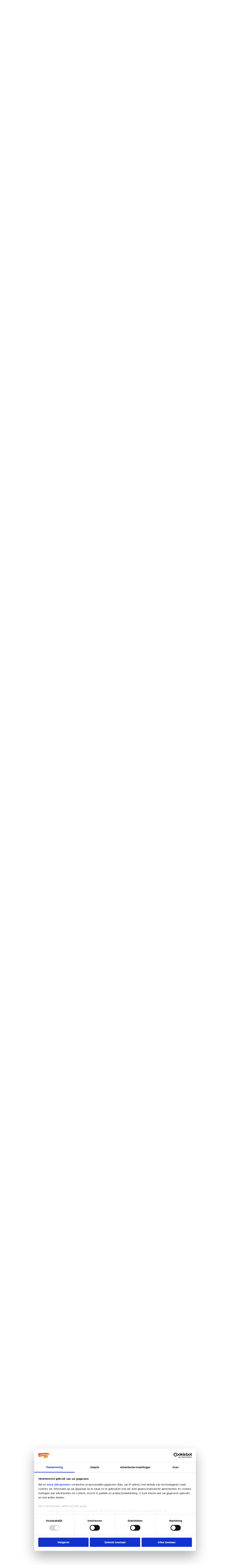

--- FILE ---
content_type: text/html; charset=ISO-8859-1
request_url: https://forum.scholieren.com/showthread.php?s=76901c3a031dda696e7a5065ac3e4b2b&p=26472993
body_size: 21021
content:
<!DOCTYPE html PUBLIC "-//W3C//DTD XHTML 1.0 Transitional//EN" "http://www.w3.org/TR/xhtml1/DTD/xhtml1-transitional.dtd">
<html xmlns="http://www.w3.org/1999/xhtml" dir="ltr" lang="nl">
<head>
	<meta http-equiv="Content-Type" content="text/html; charset=ISO-8859-1" />
<meta name="generator" content="vBulletin 3.8.8" />

<meta name="keywords" content=" Blaat #77, forum,scholieren,huiswerk,hulp,studiekeuze,examens" />
<meta name="description" content=" Blaat #77 De Kantine" />


<!-- CSS Stylesheet -->
<style type="text/css" id="vbulletin_css">
/**
* vBulletin 3.8.8 CSS
* Style: 'Scholieren.com'; Style ID: 9
*/
@import url("clientscript/vbulletin_css/style-680819c2-00009.css");
</style>
<link rel="stylesheet" type="text/css" href="clientscript/vbulletin_important.css?v=388" />


<!-- / CSS Stylesheet -->

<script type="text/javascript" src="clientscript/yui/yahoo-dom-event/yahoo-dom-event.js?v=388"></script>
<script type="text/javascript" src="clientscript/yui/connection/connection-min.js?v=388"></script>
<script type="text/javascript">
<!--
var SESSIONURL = "s=6e2305199e2251603b48f5ae98422348&";
var SECURITYTOKEN = "guest";
var IMGDIR_MISC = "https://forum.scholieren.com/images/misc";
var vb_disable_ajax = parseInt("0", 10);
// -->
</script>
<script type="text/javascript" src="/clientscript/vbulletin_global.js?v=388"></script>
<script type="text/javascript" src="/clientscript/vbulletin_menu.js?v=388"></script>


	<link rel="alternate" type="application/rss+xml" title="Scholieren.com forum RSS Feed" href="external.php?type=RSS2" />
	
		<link rel="alternate" type="application/rss+xml" title="Scholieren.com forum - De Kantine - RSS Feed" href="external.php?type=RSS2&amp;forumids=15" />
	


<!-- Google Tag Manager -->
<script>(function(w,d,s,l,i){w[l]=w[l]||[];w[l].push({'gtm.start':
new Date().getTime(),event:'gtm.js'});var f=d.getElementsByTagName(s)[0],
j=d.createElement(s),dl=l!='dataLayer'?'&l='+l:'';j.async=true;j.src=
'https://www.googletagmanager.com/gtm.js?id='+i+dl;f.parentNode.insertBefore(j,f);
})(window,document,'script','dataLayer','GTM-T6MJ8L');</script>
<!-- End Google Tag Manager -->

        <!-- Start DataLayer -->
        <script>
            window.dataLayer = window.dataLayer || [];
        </script>

        <script>
            window.dataLayer.push({
                'event': 'pageview',
            });
        </script>


<script id="CookiebotConfiguration" type="application/json" data-cookieconsent="ignore">
            {
                "Frameworks": {
                    "IABTCF2": {
                        "AllowedVendors": [
                            2,
                            10,
                            11,
                            12,
                            16,
                            21,
                            30,
                            32,
                            40,
                            50,
                            57,
                            61,
                            66,
                            69,
                            70,
                            73,
                            77,
                            78,
                            81,
                            84,
                            87,
                            91,
                            94,
                            95,
                            98,
                            101,
                            108,
                            110,
                            115,
                            120,
                            126,
                            128,
                            130,
                            133,
                            136,
                            137,
                            140,
                            161,
                            193,
                            209,
                            213,
                            226,
                            227,
                            232,
                            239,
                            241,
                            264,
                            273,
                            278,
                            284,
                            290,
                            294,
                            297,
                            302,
                            304,
                            312,
                            315,
                            316,
                            345,
                            373,
                            412,
                            415,
                            422,
                            423,
                            468,
                            490,
                            507,
                            516,
                            519,
                            539,
                            551,
                            553,
                            559,
                            565,
                            573,
                            587,
                            597,
                            612,
                            631,
                            729,
                            755,
                            758,
                            799,
                            804,
                            806,
                            807,
                            812,
                            815,
                            877,
                            922,
                            1019,
                            1029,
                            1126
                        ],
                        "AllowedGoogleACVendors": [
                            70,
                            89,
                            108,
                            149,
                            494,
                            981,
                            1097,
                            1205,
                            1276,
                            1301,
                            2072,
                            2526,
                            2577,
                            2608,
                            2801,
                            3043
                        ],
                        "AllowedPurposes": [
                            1,
                            7,
                            9,
                            10
                        ],
                        "AllowedSpecialPurposes": [
                            1,
                            2
                        ]
                    }
                }
            }
                </script>
                <script id="Cookiebot" src="https://consent.cookiebot.com/uc.js" data-cbid="ba096bab-5097-49d2-8ec5-129ce3b6871e" data-blockingmode="auto" data-framework="TCFv2.3" data-culture="nl" type="text/javascript"></script>




<script async src="https://advertising-cdn.dpgmedia.cloud/web-advertising/11/8/1/advert-xandr.js" type="application/javascript"></script><script async data-advert-src="https://acdn.adnxs.com/ast/ast.js" data-advert-vendors="32"></script><script async src="https://advertising-cdn.dpgmedia.cloud/web-advertising/prebid.js"></script><script async src="https://advertising-cdn.dpgmedia.cloud/header-bidding/prod/scholieren/c8bff7d2b976faca64c64b6d893731395e603629.js"></script><script type="application/javascript">(function(){if("undefined"==typeof performance.mark){performance.mark=function(){}}performance.mark("advert - inline-script - start");var adServer="xandr"; function a(a,c,settings){var d=a[c];if("undefined"==typeof d){console.error("[ADVERT] Unknown slot '".concat(c,"'"));return null}if("string"==typeof d||null===d){return d}var e=b(settings);return"undefined"==typeof d[e]?d.default:d[e]}function b(settings){var a=window.innerWidth,b=settings[adServer].breakpoints;return Object.keys(b).reduce(function(c,d){if(b[d]<=a){if(null===c||b[d]>b[c]){c=d}}return c},null)}function c(c,d,e,settings,f){var g=b(settings),h=a(e,c,settings),i=f[h];if(i&&i[g]){var j=document.getElementById(d||c);if(j){j.setAttribute("data-advert-placeholder-size",i[g].join("x"));j.style["min-height"]="".concat(i[g][1],"px")}}}function d(a){if(a.node&&a.node.getAttribute("data-advert-placeholder-size")){a.node.style["min-height"]=null}} function g(a){var b=document.cookie.match("(?:^|;\\s*)".concat(a,"=([^;]*)"));return b&&decodeURI(b[1])||null}function isFirefoxBrowser(){return"undefined"!=typeof InstallTrigger}function isSafariBrowser(){return(!!window.ApplePaySetupFeature||!!window.safari)&&_agentHas("Safari")&&!_agentHas("Chrome")&&!_agentHas("CriOS")}function isEdgeBrowser(){return _agentHas("edg")}function _agentHas(a){return-1<navigator.userAgent.toLowerCase().search(a.toLowerCase())}window.advert=window.advert||{};window.advert.cmd=window.advert.cmd||[];  function h(a,b){if("function"==typeof window.__tcfapi){a();return}setTimeout(function(){return h(a,++b)},100*b)}var i;function j(a){performance.mark("advert - inline-script - privacy - start");h(function(){performance.mark("advert - inline-script - privacy - api available");if(i){window.__tcfapi("removeEventListener",2,i)}i=function(b,c){if(c&&-1!==["tcloaded","useractioncomplete"].indexOf(b.eventStatus)){performance.mark("advert - inline-script - privacy - tcdata");a(b)}};window.__tcfapi("addEventListener",2,i)},1)}function k(b,settings,d){  j(function(a){var b=[1,2,7,10]; if(0===b.filter(function(b){return!a.purpose.consents[b]}).length){n(a);m(settings,a);l(settings)}});window.getAdvertSlotByName=function(a){return window.advert.getSlot(a)};window.getAdvertSlotById=function(a){return window.advert.getSlot(b[a])};window.loadAdvertSlot=function(e,f){c(e,f,b,settings,d);window.advert.cmd.push(["loaded",function(){var c=a(b,e,settings);if(c){window.advert.loadSlot(c,f||e)}}])}; }function l(settings){window.advert.cmd.push(function(){window.advert.pubsub.subscribe("slot.rendered",d);    if("undefined"==typeof window.__advertPrebidConfig){delete settings.prebid}else{settings.prebid=window.__advertPrebidConfig}  window.advert.init(settings,window.advertHooks||{});})}function m(settings,a){var b=a.purpose.consents,c=a.vendor.consents,d=b[3]&&b[4],h=settings[adServer].targeting,i=!isSafariBrowser()&&!isFirefoxBrowser()&&!isEdgeBrowser();h.targeted=d;h.thirdpartycookie=i?1:0;  if(d){if(!i){settings.xandr.user=g("authId");}}else{delete settings.xandr.user;}}function n(a){Array.from(document.querySelectorAll("[data-advert-src]")).forEach(function(b){var c=b.getAttribute("data-advert-vendors");if(c&&c.split(",").some(function(b){return!a.vendor.consents[b]})){return}b.setAttribute("src",b.getAttribute("data-advert-src"));b.removeAttribute("data-advert-src");b.removeAttribute("data-advert-vendors")})}window.loadAdvertSettings=function(a,settings,b){if(!a||!settings){console.error("[ADVERT] Trying to load without slot mappings or settings",a,settings);return}k(a,settings,b)};if(document.currentScript){document.currentScript.remove()}performance.mark("advert - inline-script - end")})();</script><style>[data-advert-slot-state]{display:-webkit-box;display:-ms-flexbox;display:flex;-webkit-box-align:center;-ms-flex-align:center;align-items:center;-webkit-box-pack:center;-ms-flex-pack:center;justify-content:center;line-height:0}
[data-advert-slot-empty],[data-advert-slot-state='created']{display:none}</style><script type="application/javascript">(function(a,settings,b){performance.mark("advert - load-settings - start");if(!window.loadAdvertSettings){console.error("[ADVERT] Tried to load advert settings before main initialisation.");return}window.loadAdvertSettings(a,settings,b);if(document.currentScript){document.currentScript.remove()}performance.mark("advert - load-settings - end")})( {"v1":"v1","h1":"h1","h2":"h2","r1":"r1"} , {"xandr":{"memberId":7463,"disablePSA":true,"enableSafeFrame":false,"breakpoints":{"Tablet":768,"Desktop":1020,"Mobile":0,"Smalltablet":480,"Desktopxl":1365},"targeting":{"page_type":"other","page_category_full":["forum"],"page_category":"forum","page_zone":"forum","screenview":"%screenSize%"},"slots":[{"name":"h1","placement":{"Tablet":"scholieren-com_wmc_ros_h1","Desktop":"scholieren-com_wmc_ros_h1","Mobile":"scholieren-com_wsc_ros_h1","Smalltablet":"scholieren-com_wsc_ros_h1","Desktopxl":"scholieren-com_wmc_ros_h1"},"sizeMapping":"h1","targeting":{"POS":"top","pt2":"top"}},{"name":"v1","placement":{"Tablet":"scholieren-com_wmc_ros_v1","Desktop":"scholieren-com_wmc_ros_v1","Mobile":"scholieren-com_wsc_ros_v1","Smalltablet":"scholieren-com_wsc_ros_v1","Desktopxl":"scholieren-com_wmc_ros_v1"},"sizeMapping":"v1","lazyLoad":true,"targeting":{"POS":"top","pt2":"top"}},{"name":"r1","placement":{"Tablet":"scholieren-com_wmc_ros_r1","Desktop":"scholieren-com_wmc_ros_r1","Mobile":"scholieren-com_wsc_ros_r1","Smalltablet":"scholieren-com_wsc_ros_r1","Desktopxl":"scholieren-com_wmc_ros_r1"},"sizeMapping":"r1","targeting":{"POS":"top","pt2":"top"}},{"name":"h2","placement":{"Tablet":"scholieren-com_wmc_ros_h2","Desktop":"scholieren-com_wmc_ros_h2","Mobile":"scholieren-com_wsc_ros_h2","Smalltablet":"scholieren-com_wsc_ros_h2","Desktopxl":"scholieren-com_wmc_ros_h2"},"sizeMapping":"h2","lazyLoad":true,"targeting":{"POS":"top","pt2":"top"}}],"sizeMapping":{"h1":{"Tablet":[[728,90],[768,100],[120,90],[1800,200]],"Desktop":[[728,90],[970,250],[970,90],[970,500],[120,90],[1800,200],[970,1000]],"Mobile":[[320,100],[320,50],[1800,200],[320,101]],"Smalltablet":[[468,60],[1800,200],[468,61]],"Desktopxl":[[728,90],[970,250],[970,90],[970,500],[120,90],[1800,200],[1800,1000],[970,1000]],"sizeRemapping":{"banner":[[[1800,1000],[728,90]],[[970,1000],[970,250]]]}},"v1":{"Desktop":[[160,600],[120,600]],"Desktopxl":[[160,600],[120,600]]},"r1":{"Tablet":[[300,250],[300,600]],"Desktop":[[300,250],[336,280],[300,600]],"Mobile":[[1,1],[16,9],[320,240],[320,500],[300,250],[300,600],[360,675],[360,640],[320,700]],"Smalltablet":[[1,1],[300,250],[320,240],[300,600]],"Desktopxl":[[300,250],[336,280],[300,600]]},"h2":{"Tablet":[[728,90],[468,60]],"Desktop":[[728,90],[970,250]],"Mobile":[[320,100],[320,50]],"Smalltablet":[[468,60]],"Desktopxl":[[728,90],[970,250]]}},"loadSlotBatchCount":{"Tablet":6,"Desktop":6,"Mobile":8,"Smalltablet":8,"Desktopxl":6},"lazyLoadThreshold":565}} , {"h1":{"Tablet":[728,90],"Desktop":[728,90],"Mobile":[320,100],"Smalltablet":[728,90],"Desktopxl":[728,90]}} );</script>
<!-- 
  nCode Image Resizer
  (c) nCode
  http://www.ncode.nl/vbulletinplugins/
-->
<script type="text/javascript" src="https://forum.scholieren.com/clientscript/ncode_imageresizer.js?v=1.0.1"></script>
<style type="text/css">
<!--
table.ncode_imageresizer_warning {
	background: #FFFFE1;
	color: #000000;
	border: 1px solid #CCC;
	cursor: pointer;
}

table.ncode_imageresizer_warning td {
	font-size: 10px;
	vertical-align: middle;
	text-decoration: none;
}

table.ncode_imageresizer_warning td.td1 {
	padding: 5px;
}

table.ncode_imageresizer_warning td.td1 {
	padding: 2px;
}
-->
</style>
<script type="text/javascript">
<!--
NcodeImageResizer.MODE = 'newwindow';
NcodeImageResizer.MAXWIDTH = 560;
NcodeImageResizer.MAXHEIGHT = 0;

NcodeImageResizer.BBURL = 'https://forum.scholieren.com';

vbphrase['ncode_imageresizer_warning_small'] = 'Klik op deze balk om de volledige afbeelding te bekijken.';
vbphrase['ncode_imageresizer_warning_filesize'] = 'Deze afbeelding is verkleind. Klik op deze balk om de volledige afbeelding te bekijken. De originele afbeelding is %1$sx%2$s en %3$sKB.';
vbphrase['ncode_imageresizer_warning_no_filesize'] = 'Deze afbeelding is verkleind. Klik op deze balk om de volledige afbeelding te bekijken. De originele afbeelding is %1$sx%2$s.';
vbphrase['ncode_imageresizer_warning_fullsize'] = 'Klik op deze balk om de verkleinde afbeelding te bekijken.';
//-->
</script>
	<title> Blaat #77 - Pagina 2 - Scholieren.com forum</title>
	<script type="text/javascript" src="clientscript/vbulletin_post_loader.js?v=388"></script>
	<style type="text/css" id="vbulletin_showthread_css">
	<!--
	
	#links div { white-space: nowrap; }
	#links img { vertical-align: middle; }
	-->
	</style>
	
	<style type="text/css">
		span.sortarrow {position:absolute;}
		span.sortarrow img {border:0;}
		a.sortheader {text-decoration:none; display:block; width:100%;}
	</style>
	<script type="text/javascript">
		var IMGDIR_BUTTON = "https://forum.scholieren.com/images/buttons";
	</script>
	<script type="text/javascript" src="clientscript/sorttable.js"></script>
</head>
<body onload="if (document.body.scrollIntoView &amp;&amp; (window.location.href.indexOf('#') == -1 || window.location.href.indexOf('#post') &gt; -1)) { fetch_object('currentPost').scrollIntoView(true); }">


<div id="top">
	<div id="breadcrumb">Je bent nu hier: <a href="https://www.scholieren.com/">voorpagina</a> <span>&raquo;</span> <a href="https://forum.scholieren.com/">forum</a></div>
</div>

<div id="page">




<div class="skyscraper_container">
	<div class="skyscraper">
		<div id="v1"><script>window.loadAdvertSlot("v1");</script></div>
	</div>
</div>
<style>
#page {
position:relative;
}
	.skyscraper_container {
position: absolute;
    top: 173px;
    left: -170px;
		z-index: 100000000;
		height: 600px;
		width: 160px;
	}
.skyscraper {
position: fixed;
    bottom: 15px;
}
</style>

	<div id="layout">
	<div id="header">
		
  <style>
			#header{
			    background: none;
			    background-color: #FFF;
			    position: relative;
			    width: 100%;
			    height: 55px;
			    z-index: 46;	/*4*/
			    overflow: visible;
			}
			#contentAreaForum {
			    z-index: 45;    /*5*/
			    /*
			    position: relative;
			    margin-top: -50px;
			    padding-top: 0;
			    float: left;
			    */
			}
			#s_login_tbl{
			    height: 1px;
			    position: relative;
			    top: -65px;
			    display: block;
			    z-index: 49;	/*1*/
			    float: right;
			    width: 650px;
			}
			#s_login_tbl tr{
			    width: 650px;
			}
			#s_login_tbl_2{
			    display: block;
			    
			    position: relative;
			    float: left;
			}
			#s_nav{
			    position: relative;
			    z-index: 48;	/*2*/
			    margin-top: 15px;
			    margin-bottom: 15px;
			}
			#header #logo{
			    position: relative;
			    z-index: 47;	/*3*/
			    float: left;
			    clear: none;
			    width: 215px;
			    top: 0;
			}
			#header #logo a{
			    display: block;
			    width: 214px;
			    height: 107px;
			    background: url(https://media.scholieren.net/public/i/a/logo_f.png) no-repeat;
			}
			.alert{
			    margin-left: 0;
			}
		    </style>
		    <script>
			document.domain = "scholieren.com";
			function redirect_child_click(url, newwindow){
			    if(newwindow){
				    window.open(url);
			    }else{
				    location.href = url;
			    }
			}
		    </script>
		    <div id="logo">
			<a href="https://forum.scholieren.com"></a>
		    </div>
		    <iframe src="https://forum.scholieren.com/clientscript/header.html" frameborder="0" scrolling="no" style="padding: 0; width:600px; height: 35px; float: right;"></iframe>			
	</div>
		
		
		<div id="contentAreaForum" class="clearfix">

<!-- content table -->
<!-- open content container -->

<div align="center">
	<div class="page" style="width:100%; text-align:left">
		<div style="padding:0px 10px 0px 10px" align="left">





<!-- login, pm info -->
<table id="s_login_tbl" cellpadding="5" cellspacing="0" border="0" width="100%" align="center">
<tr>
<td width="100%" style="padding-top:10px" valign="top"></td>	
	
		<td valign="bottom" nowrap="nowrap">
		<!-- login form -->
		<div style="float:right;">
		<form action="login.php?do=login" method="post" onsubmit="md5hash(vb_login_password, vb_login_md5password, vb_login_md5password_utf, 0)">
		<script type="text/javascript" src="/clientscript/vbulletin_md5.js?v=388"></script>
		<table id="s_login_tbl_2" cellpadding="0" cellspacing="5" border="0">
		<tr>
			<td class="smallfont"><label for="navbar_username">Gebruikersnaam</label></td>
			<td><input type="text" class="bginput" style="font-size: 11px" name="vb_login_username" id="navbar_username" size="10" accesskey="u" tabindex="101" value="Gebruikersnaam" onfocus="if (this.value == 'Gebruikersnaam') this.value = '';" /></td>
			<td class="smallfont" colspan="2" nowrap="nowrap"><label for="cb_cookieuser_navbar"><input type="checkbox" name="cookieuser" value="1" tabindex="103" id="cb_cookieuser_navbar" accesskey="c" />Mij onthouden?</label></td>
		</tr>
		<tr>
			<td align="right" class="smallfont"><label for="navbar_password">Wachtwoord</label></td>
			<td><input type="password" class="bginput" style="font-size: 11px" name="vb_login_password" id="navbar_password" size="10" tabindex="102" /></td>
			<td><input type="submit" class="button" value="Inloggen" tabindex="104" title="Vul je gebruikersnaam en wachtwoord in om in te loggen, of klik op 'registreer' om een nieuw gebruikersaccount aan te maken." accesskey="s" /></td>
		</tr>
		</table>
		<input type="hidden" name="s" value="6e2305199e2251603b48f5ae98422348" />
	<input type="hidden" name="securitytoken" value="guest" />
		<input type="hidden" name="do" value="login" />		
		<input type="hidden" name="vb_login_md5password" />
		<input type="hidden" name="vb_login_md5password_utf" />
		</form>
		</div>
		<!-- / login form -->
		</td>
	
</tr>
</table>
<!-- / logo, login, pm info -->

<!-- nav buttons bar -->
<div>
<table id="s_nav" cellpadding="0" cellspacing="0" border="0" align="right" style="height:24px">
<tr align="center">
	<td><img src="https://forum.scholieren.com/images/misc/navbar_left.gif" width="11" height="24" alt="" /></td>
	
	
		<td class="vbmenu_control"><a href="register.php?s=6e2305199e2251603b48f5ae98422348" rel="nofollow">Registreer</a></td>
		<td><img src="https://forum.scholieren.com/images/misc/navbar_spacer.gif" width="13" height="24" alt="" /></td>
	
	
	<td class="vbmenu_control"><a href="faq.php?s=6e2305199e2251603b48f5ae98422348" accesskey="5">FAQ</a></td>
	<td><img src="https://forum.scholieren.com/images/misc/navbar_spacer.gif" width="13" height="24" alt="" /></td>
	
	
		
			
			<td class="vbmenu_control"><a href="search.php?s=6e2305199e2251603b48f5ae98422348&amp;do=getdaily" accesskey="2">Berichten van vandaag</a></td>
			<td><img src="https://forum.scholieren.com/images/misc/navbar_spacer.gif" width="13" height="24" alt="" /></td>
			
			<td id="navbar_search" class="vbmenu_control"><a href="search.php?s=6e2305199e2251603b48f5ae98422348" accesskey="4" rel="nofollow">Zoeken</a> <script type="text/javascript"> vbmenu_register("navbar_search"); </script></td>
			
		
		
	
	
	
		<td><img src="https://forum.scholieren.com/images/misc/navbar_right.gif" width="11" height="24" alt="" /></td>
	</tr>
</table>
</div>
<!-- / nav buttons bar -->

<br /><br />


<!-- breadcrumbs -->

<div style="width:100%;text-align:center;padding-top:10px;padding-bottom:10px;clear:both;"><div id="h1"><script>window.loadAdvertSlot("h1");</script></div></div>

<table cellpadding="0" cellspacing="0" border="0" width="100%" align="center" style="margin-bottom:12px">
<tr>
	<td width="100%">
			<table cellpadding="0" cellspacing="0" border="0">
			<tr valign="bottom">
				<td><a href="#" onclick="history.back(1); return false;"><img src="https://forum.scholieren.com/images/misc/navbits_start.gif" alt="Ga terug" border="0" width="15" height="15" /></a></td>
				<td>&nbsp;</td>
				<td width="100%"><span class="navbar"><a href="index.php?s=6e2305199e2251603b48f5ae98422348" accesskey="1">Scholieren.com forum</a></span> 
	<span class="navbar">/ <a href="forumdisplay.php?s=6e2305199e2251603b48f5ae98422348&amp;f=2">Ontspanning</a></span>


	<span class="navbar">/ <a href="forumdisplay.php?s=6e2305199e2251603b48f5ae98422348&amp;f=15">De Kantine</a></span>

</td>

			</tr>
			<tr>
				<td class="navbar" style="font-size:10pt; padding-top:1px" colspan="3">
					<table cellpadding="0" cellspacing="0" border="0">
					<tr>
						<td valign="top">
						
							<a href="/showthread.php?s=76901c3a031dda696e7a5065ac3e4b2b&amp;p=26472993"><img class="navimg" src="https://forum.scholieren.com/images/misc/navbits_finallink_ltr.gif" alt="Deze pagina opnieuw laden" border="0" width="30" height="15" /></a>
						
						</td>
						<td style="padding-left:5px"><strong>
	<a href="/showthread.php?s=76901c3a031dda696e7a5065ac3e4b2b&amp;p=26472993" class="quotelink"> Blaat #77</a>

</strong></td>
					</tr>
					</table>
				</td>
			</tr>
			</table>
	</td>
</tr>
</table>
<!-- / breadcrumbs -->







<!-- NAVBAR POPUP MENUS -->

	
	<!-- header quick search form -->
	<div class="vbmenu_popup" id="navbar_search_menu" style="display:none" align="left">
		<table cellpadding="4" cellspacing="1" border="0">
		<tr>
			<td class="thead">Zoeken in forums</td>
		</tr>
		<tr>
			<td class="vbmenu_option" title="nohilite">
				<form action="search.php?do=process" method="post">

					<input type="hidden" name="do" value="process" />
					<input type="hidden" name="quicksearch" value="1" />
					<input type="hidden" name="childforums" value="1" />
					<input type="hidden" name="exactname" value="1" />
					<input type="hidden" name="s" value="6e2305199e2251603b48f5ae98422348" />
					<input type="hidden" name="securitytoken" value="guest" />
					<div><input type="text" class="bginput" name="query" size="25" tabindex="1001" /><input type="submit" class="button" value="OK" tabindex="1004" /></div>
					<div style="margin-top:5px">
						<label for="rb_nb_sp0"><input type="radio" name="showposts" value="0" id="rb_nb_sp0" tabindex="1002" checked="checked" />Topics tonen</label>
						&nbsp;
						<label for="rb_nb_sp1"><input type="radio" name="showposts" value="1" id="rb_nb_sp1" tabindex="1003" />Berichten tonen</label>
					</div>
				</form>
			</td>
		</tr>
		
		<tr>
			<td class="vbmenu_option"><a href="search.php?s=6e2305199e2251603b48f5ae98422348" accesskey="4" rel="nofollow">Geavanceerd zoeken</a></td>
		</tr>
		
		</table>
	</div>
	<!-- / header quick search form -->
	

	
<!-- / NAVBAR POPUP MENUS -->

<!-- PAGENAV POPUP -->
	<div class="vbmenu_popup" id="pagenav_menu" style="display:none">
		<table cellpadding="4" cellspacing="1" border="0">
		<tr>
			<td class="thead" nowrap="nowrap">Ga naar pagina...</td>
		</tr>
		<tr>
			<td class="vbmenu_option" title="nohilite">
			<form action="index.php" method="get" onsubmit="return this.gotopage()" id="pagenav_form">
				<input type="text" class="bginput" id="pagenav_itxt" style="font-size:11px" size="4" />
				<input type="button" class="button" id="pagenav_ibtn" value="OK" />
			</form>
			</td>
		</tr>
		</table>
	</div>
<!-- / PAGENAV POPUP -->








<a name="poststop" id="poststop"></a>

<!-- controls above postbits -->
<table cellpadding="0" cellspacing="0" border="0" width="100%" style="margin-bottom:3px;margin-top:3px;height:30px;">
<tr valign="bottom">
	
		<td class="smallfont"><a href="newreply.php?s=6e2305199e2251603b48f5ae98422348&amp;do=newreply&amp;noquote=1&amp;p=26472064" rel="nofollow"><img src="https://forum.scholieren.com/images/buttons/threadclosed.png" alt="Topic gesloten" border="0" /></a></td>
	
	<td align="right"><div class="pagenav" align="right">
<table cellpadding="3" cellspacing="0" border="0">
<tr valign="bottom">
	<td class="smallfont" style="font-weight:normal">Pagina 2 van 11</td>
	
	<td><a class="smallfont" href="showthread.php?s=6e2305199e2251603b48f5ae98422348&amp;t=1648101" title="Vorige pagina - Resultaten 1 tot 50 van 501">&lt;</a></td>
	<td><a class="smallfont" href="showthread.php?s=6e2305199e2251603b48f5ae98422348&amp;t=1648101" title="Toon resultaten 1 tot 50 van 501">1</a></td><td><span class="smallfont" title="Weergegeven resultaten: 51 t/m 100 van 501"><strong>2</strong></span></td>
 <td><a class="smallfont" href="showthread.php?s=6e2305199e2251603b48f5ae98422348&amp;t=1648101&amp;page=3" title="Toon resultaten 101 tot 150 van 501">3</a></td><td><a class="smallfont" href="showthread.php?s=6e2305199e2251603b48f5ae98422348&amp;t=1648101&amp;page=4" title="Toon resultaten 151 tot 200 van 501">4</a></td><td><a class="smallfont" href="showthread.php?s=6e2305199e2251603b48f5ae98422348&amp;t=1648101&amp;page=5" title="Toon resultaten 201 tot 250 van 501">5</a></td>
	<td><a class="smallfont" href="showthread.php?s=6e2305199e2251603b48f5ae98422348&amp;t=1648101&amp;page=3" title="Volgende pagina - Resultaten 101 tot 150 van 501">&gt;</a></td>
	<td nowrap="nowrap"><a class="smallfont" href="showthread.php?s=6e2305199e2251603b48f5ae98422348&amp;t=1648101&amp;page=11" title="Laatste pagina - Resultaten 501 tot 501 van 501">Laatste <strong>&raquo;</strong></a></td>
	<td title="showthread.php?s=6e2305199e2251603b48f5ae98422348&amp;t=1648101"><a name="PageNav"></a></td>
</tr>
</table>
</div></td>
</tr>
</table>
<!-- / controls above postbits -->

<!-- toolbar -->
<table cellpadding="5" cellspacing="0" border="0" width="100%" align="center" style="border-bottom-width:0px">
<tr>
	<td class="tcat" width="100%">
		<div class="smallfont">
		
		&nbsp;
		</div>
	</td>
	<td class="tcat" id="threadtools" nowrap="nowrap">
		<a href="/showthread.php?p=26472993&amp;nojs=1#goto_threadtools">Topictools</a>
		<script type="text/javascript"> vbmenu_register("threadtools"); </script>
	</td>
	
		<td class="tcat" id="threadsearch" nowrap="nowrap">
			<a href="/showthread.php?p=26472993&amp;nojs=1#goto_threadsearch">Zoek in deze topic</a>
			<script type="text/javascript"> vbmenu_register("threadsearch"); </script>
		</td>
	
	
	

	

</tr>
</table>
<!-- / toolbar -->



<!-- end content table -->

		</div>
	</div>
</div>

<!-- / close content container -->
<!-- / end content table -->





<div id="posts"><!-- post #26472064 -->

	<!-- open content container -->

<div align="center">
	<div class="page" style="width:100%; text-align:left">
		<div style="padding:0px 10px 0px 10px" align="left">

	<div id="edit26472064" style="padding:0">
	<!-- this is not the last post shown on the page -->



<table id="post26472064" cellpadding="5" cellspacing="0" border="0" width="100%" align="center">
	<tr>
	
		<td class="thead" colspan="2" style="font-weight:normal; border: 0px solid #ffffff; border-right: 0px" >

		
		<!-- status icon and date -->
		<a href="showthread.php?s=6e2305199e2251603b48f5ae98422348&amp;p=26472064#post26472064" name="post26472064"><img class="inlineimg" src="https://forum.scholieren.com/images/statusicon/post_old.gif" alt="Oud" width="6" height="6" border="0" /></a>
		<strong>25-11-2007, 19:16</strong>
		
		<!-- / status icon and date -->
		</td>
	
	</tr>
	<tr valign="top">
		<td class="alt2" width="175" height="158" style="border: 0;background:transparent url(/images/misc/postbit_background.gif) no-repeat scroll  left top;"><div style="margin-left:10px;margin-top:15px;color:#989EA4;">
				
					<span>Verwijderd</span>
					
				<div style="width:140px;text-align:right;padding-right:25px;">
					
					
				</div>
			</div>
		</td>
	
		<td class="alt1" id="td_post_26472064" style="border-right: 0px solid #ffffff;">
	
	

	<!-- message -->
	<div id="post_message_26472064" style="margin-top:15px;">
		
		<div style="margin:20px; margin-top:5px; ">
	<div class="smallfont" style="margin-bottom:2px">Citaat:</div>
	<table cellpadding="5" cellspacing="0" border="0" width="100%">
	<tr>
		<td class="alt2" style="border:1px inset">
			
				<div>
					<a class="quotelink" href="showthread.php?s=6e2305199e2251603b48f5ae98422348&amp;p=26472045#post26472045" rel="nofollow" title="Bekijk bericht">Kazet Nagorra schreef:</a>
				</div>
				<div style="font-style:italic">Nogmaals, de norm van 1040 uur komt neer op zo'n 5 à 5½ uur per dag.</div>
			
		</td>
	</tr>
	</table>
</div>Nogmaals. NIET IN DE PRAKTIJK.
	</div>

	<!-- / message -->

	
	
	

	






	<div style="width:100%;text-align:right;margin-top:15px;">
		
		<!-- controls -->
		
		
		
		
		
		
		
		


		
		
		<!-- / controls -->
	</div>
	</td>
	</tr>
	</table>
	

	

	<!-- / post 26472064 popup menu -->
	


	</div>
	
		</div>
	</div>
</div>

<!-- / close content container -->

<!-- / post #26472064 -->
	<div align="center">
		<div class="page" style="width:100%; text-align:left">
			<div style="padding:0px 10px 0px 10px" align="left">
				<table cellpadding="5" cellspacing="0" border="0" width="100%" align="center">
					<tr>
						<td class="thead" colspan="2" style="font-weight:normal; border: 0px solid #ffffff; border-right: 0px" >
								<strong>Advertentie</strong>
						</td>
					</tr>
					<tr valign="top">
						<td class="alt1" style="border-right: 0px solid #ffffff;">


<div style="width:100%; text-align: center;">


								<div style="min-width:300px;">
<div id="r1"><script>window.loadAdvertSlot("r1");</script></div>									
								</div>
						</td>
					</tr>
				</table>
			</div>
		</div>
	</div>
<!-- post #26472069 -->

	<!-- open content container -->

<div align="center">
	<div class="page" style="width:100%; text-align:left">
		<div style="padding:0px 10px 0px 10px" align="left">

	<div id="edit26472069" style="padding:0">
	<!-- this is not the last post shown on the page -->



<table id="post26472069" cellpadding="5" cellspacing="0" border="0" width="100%" align="center">
	<tr>
	
		<td class="thead" colspan="2" style="font-weight:normal; border: 0px solid #ffffff; border-right: 0px" >

		
		<!-- status icon and date -->
		<a href="showthread.php?s=6e2305199e2251603b48f5ae98422348&amp;p=26472069#post26472069" name="post26472069"><img class="inlineimg" src="https://forum.scholieren.com/images/statusicon/post_old.gif" alt="Oud" width="6" height="6" border="0" /></a>
		<strong>25-11-2007, 19:17</strong>
		
		<!-- / status icon and date -->
		</td>
	
	</tr>
	<tr valign="top">
		<td class="alt2" width="175" height="158" style="border: 0;background:transparent url(/images/misc/postbit_background.gif) no-repeat scroll  left top;"><div style="margin-left:10px;margin-top:15px;color:#989EA4;">
				
					<span>Verwijderd</span>
					
				<div style="width:140px;text-align:right;padding-right:25px;">
					
					
				</div>
			</div>
		</td>
	
		<td class="alt1" id="td_post_26472069" style="border-right: 0px solid #ffffff;">
	
	

	<!-- message -->
	<div id="post_message_26472069" style="margin-top:15px;">
		
		<div style="margin:20px; margin-top:5px; ">
	<div class="smallfont" style="margin-bottom:2px">Citaat:</div>
	<table cellpadding="5" cellspacing="0" border="0" width="100%">
	<tr>
		<td class="alt2" style="border:1px inset">
			
				<div>
					<a class="quotelink" href="showthread.php?s=6e2305199e2251603b48f5ae98422348&amp;p=26472064#post26472064" rel="nofollow" title="Bekijk bericht">Quis schreef:</a>
				</div>
				<div style="font-style:italic">Nogmaals. NIET IN DE PRAKTIJK.</div>
			
		</td>
	</tr>
	</table>
</div>Ook in de praktijk, alleen er zijn uitschieters door de uitvaluren.
	</div>

	<!-- / message -->

	
	
	

	






	<div style="width:100%;text-align:right;margin-top:15px;">
		
		<!-- controls -->
		
		
		
		
		
		
		
		


		
		
		<!-- / controls -->
	</div>
	</td>
	</tr>
	</table>
	

	

	<!-- / post 26472069 popup menu -->
	


	</div>
	
		</div>
	</div>
</div>

<!-- / close content container -->

<!-- / post #26472069 --><!-- post #26472081 -->

	<!-- open content container -->

<div align="center">
	<div class="page" style="width:100%; text-align:left">
		<div style="padding:0px 10px 0px 10px" align="left">

	<div id="edit26472081" style="padding:0">
	<!-- this is not the last post shown on the page -->



<table id="post26472081" cellpadding="5" cellspacing="0" border="0" width="100%" align="center">
	<tr>
	
		<td class="thead" colspan="2" style="font-weight:normal; border: 0px solid #ffffff; border-right: 0px" >

		
		<!-- status icon and date -->
		<a href="showthread.php?s=6e2305199e2251603b48f5ae98422348&amp;p=26472081#post26472081" name="post26472081"><img class="inlineimg" src="https://forum.scholieren.com/images/statusicon/post_old.gif" alt="Oud" width="6" height="6" border="0" /></a>
		<strong>25-11-2007, 19:19</strong>
		
		<!-- / status icon and date -->
		</td>
	
	</tr>
	<tr valign="top">
		<td class="alt2" width="175" height="158" style="border: 0;background:transparent url(/images/misc/postbit_background.gif) no-repeat scroll  left top;"><div style="margin-left:10px;margin-top:15px;color:#989EA4;">
				
					<span>Verwijderd</span>
					
				<div style="width:140px;text-align:right;padding-right:25px;">
					
					
				</div>
			</div>
		</td>
	
		<td class="alt1" id="td_post_26472081" style="border-right: 0px solid #ffffff;">
	
	

	<!-- message -->
	<div id="post_message_26472081" style="margin-top:15px;">
		
		<div style="margin:20px; margin-top:5px; ">
	<div class="smallfont" style="margin-bottom:2px">Citaat:</div>
	<table cellpadding="5" cellspacing="0" border="0" width="100%">
	<tr>
		<td class="alt2" style="border:1px inset">
			
				<div>
					<a class="quotelink" href="showthread.php?s=6e2305199e2251603b48f5ae98422348&amp;p=26472069#post26472069" rel="nofollow" title="Bekijk bericht">Kazet Nagorra schreef:</a>
				</div>
				<div style="font-style:italic">Ook in de praktijk, alleen er zijn uitschieters door de uitvaluren.</div>
			
		</td>
	</tr>
	</table>
</div>Nou en als het voor zowat alle leerlingen op een school betekent dat ze alleen nog maar te maken hebben met zogenaamde uitschieters (en nogmaals, het kan best aan de school liggen, dat die het verkeerd aanpakt, ik geeft Den Haag niet de schuld) hebben ze alle reden om te protesteren. <br />
<br />
(en nee, ik vind dat protesteren niet zinvol of zo, maar ik begríjp het wel.)
	</div>

	<!-- / message -->

	
	
	

	






	<div style="width:100%;text-align:right;margin-top:15px;">
		
		<!-- controls -->
		
		
		
		
		
		
		
		


		
		
		<!-- / controls -->
	</div>
	</td>
	</tr>
	</table>
	

	

	<!-- / post 26472081 popup menu -->
	


	</div>
	
		</div>
	</div>
</div>

<!-- / close content container -->

<!-- / post #26472081 --><!-- post #26472087 -->

	<!-- open content container -->

<div align="center">
	<div class="page" style="width:100%; text-align:left">
		<div style="padding:0px 10px 0px 10px" align="left">

	<div id="edit26472087" style="padding:0">
	<!-- this is not the last post shown on the page -->



<table id="post26472087" cellpadding="5" cellspacing="0" border="0" width="100%" align="center">
	<tr>
	
		<td class="thead" colspan="2" style="font-weight:normal; border: 0px solid #ffffff; border-right: 0px" >

		
		<!-- status icon and date -->
		<a href="showthread.php?s=6e2305199e2251603b48f5ae98422348&amp;p=26472087#post26472087" name="post26472087"><img class="inlineimg" src="https://forum.scholieren.com/images/statusicon/post_old.gif" alt="Oud" width="6" height="6" border="0" /></a>
		<strong>25-11-2007, 19:20</strong>
		
		<!-- / status icon and date -->
		</td>
	
	</tr>
	<tr valign="top">
		<td class="alt2" width="175" height="158" style="border: 0;background:transparent url(/images/misc/postbit_background.gif) no-repeat scroll  left top;"><div style="margin-left:10px;margin-top:15px;color:#989EA4;">
				
					<span>Verwijderd</span>
					
				<div style="width:140px;text-align:right;padding-right:25px;">
					
					
				</div>
			</div>
		</td>
	
		<td class="alt1" id="td_post_26472087" style="border-right: 0px solid #ffffff;">
	
	

	<!-- message -->
	<div id="post_message_26472087" style="margin-top:15px;">
		
		<div style="margin:20px; margin-top:5px; ">
	<div class="smallfont" style="margin-bottom:2px">Citaat:</div>
	<table cellpadding="5" cellspacing="0" border="0" width="100%">
	<tr>
		<td class="alt2" style="border:1px inset">
			
				<div>
					<a class="quotelink" href="showthread.php?s=6e2305199e2251603b48f5ae98422348&amp;p=26472050#post26472050" rel="nofollow" title="Bekijk bericht">Dr. Korsakov schreef:</a>
				</div>
				<div style="font-style:italic">Ik wil echt zo totaal nooit meer een vriendje. <img src="https://forum.scholieren.com/images/smilies/nopompom.gif" border="0" alt="" title="nopompom" class="inlineimg" /></div>
			
		</td>
	</tr>
	</table>
</div>Heeft Maarten je verkracht?
	</div>

	<!-- / message -->

	
	
	

	






	<div style="width:100%;text-align:right;margin-top:15px;">
		
		<!-- controls -->
		
		
		
		
		
		
		
		


		
		
		<!-- / controls -->
	</div>
	</td>
	</tr>
	</table>
	

	

	<!-- / post 26472087 popup menu -->
	


	</div>
	
		</div>
	</div>
</div>

<!-- / close content container -->

<!-- / post #26472087 --><!-- post #26472093 -->

	<!-- open content container -->

<div align="center">
	<div class="page" style="width:100%; text-align:left">
		<div style="padding:0px 10px 0px 10px" align="left">

	<div id="edit26472093" style="padding:0">
	<!-- this is not the last post shown on the page -->



<table id="post26472093" cellpadding="5" cellspacing="0" border="0" width="100%" align="center">
	<tr>
	
		<td class="thead" colspan="2" style="font-weight:normal; border: 0px solid #ffffff; border-right: 0px" >

		
		<!-- status icon and date -->
		<a href="showthread.php?s=6e2305199e2251603b48f5ae98422348&amp;p=26472093#post26472093" name="post26472093"><img class="inlineimg" src="https://forum.scholieren.com/images/statusicon/post_old.gif" alt="Oud" width="6" height="6" border="0" /></a>
		<strong>25-11-2007, 19:20</strong>
		
		<!-- / status icon and date -->
		</td>
	
	</tr>
	<tr valign="top">
		<td class="alt2" width="175" height="158" style="border: 0;background:transparent url(/images/misc/postbit_background.gif) no-repeat scroll  left top;"><div style="margin-left:10px;margin-top:15px;color:#989EA4;">
				
					<div id="postmenu_26472093">
						
							<a class="bigusername" href="member.php?s=6e2305199e2251603b48f5ae98422348&amp;u=76839">Dr. Korsakov</a>
							<script type="text/javascript"> vbmenu_register("postmenu_26472093", true);</script>
							
					</div>

					<!-- leeftijd, geslacht en status -->

					<!-- / leeftijd, geslacht en status -->

					

					
						<div class="smallfont" style="margin-top:5px">
							<a href="member.php?s=6e2305199e2251603b48f5ae98422348&amp;u=76839"><img src="image.php?s=6e2305199e2251603b48f5ae98422348&amp;u=76839&amp;dateline=1191444383" width="54" height="60" alt="Avatar van Dr. Korsakov" border="0" style="max-width:60px;max-height:60px" /></a>
						</div>
					
				
				<div style="width:140px;text-align:right;padding-right:25px;">
					<img class="middle" src="https://forum.scholieren.com/images/statusicon/user_offline.gif" alt="Dr. Korsakov is offline" border="0" />


					
				</div>
			</div>
		</td>
	
		<td class="alt1" id="td_post_26472093" style="border-right: 0px solid #ffffff;">
	
	

	<!-- message -->
	<div id="post_message_26472093" style="margin-top:15px;">
		
		<div style="margin:20px; margin-top:5px; ">
	<div class="smallfont" style="margin-bottom:2px">Citaat:</div>
	<table cellpadding="5" cellspacing="0" border="0" width="100%">
	<tr>
		<td class="alt2" style="border:1px inset">
			
				<div>
					<a class="quotelink" href="showthread.php?s=6e2305199e2251603b48f5ae98422348&amp;p=26472087#post26472087" rel="nofollow" title="Bekijk bericht">Kazet Nagorra schreef:</a>
				</div>
				<div style="font-style:italic">Heeft Maarten je verkracht?</div>
			
		</td>
	</tr>
	</table>
</div><img src="https://forum.scholieren.com/images/smilies/ja.gif" border="0" alt="" title="ja" class="inlineimg" />
	</div>

	<!-- / message -->

	
	
	

	
		<!-- sig -->
		<div class="sigcontainer">
	<span style="color:#d2d2d2">__________________</span><br />
	<div class="signature">&quot;Give her a banana. Monkey see, monkey barf.&quot; - Gregory House</div>
	</div>
	<!-- / sig -->







<div style="width:100%;text-align:right;margin-top:0px;">
	
		<!-- controls -->
		
		
		
		
		
		
		
		


		
		
		<!-- / controls -->
	</div>
	</td>
	</tr>
	</table>
	

	

		<!-- post 26472093 popup menu -->
		<div class="vbmenu_popup" id="postmenu_26472093_menu" style="display:none">
			<table cellpadding="4" cellspacing="1" border="0">
				<tr>
					<td class="thead">Dr. Korsakov</td>
				</tr>
				
					<tr><td class="vbmenu_option"><a href="member.php?s=6e2305199e2251603b48f5ae98422348&amp;u=76839" target="_blank">Bekijk openbaar profiel</a></td></tr>
				
				
				
				
				
					<tr><td class="vbmenu_option"><a href="search.php?s=6e2305199e2251603b48f5ae98422348&amp;do=finduser&amp;u=76839" rel="nofollow">Zoek meer berichten van Dr. Korsakov</a></td></tr>
				
				
				
				
			</table>
		</div>
	

	<!-- / post 26472093 popup menu -->
	


	</div>
	
		</div>
	</div>
</div>

<!-- / close content container -->

<!-- / post #26472093 --><!-- post #26472100 -->

	<!-- open content container -->

<div align="center">
	<div class="page" style="width:100%; text-align:left">
		<div style="padding:0px 10px 0px 10px" align="left">

	<div id="edit26472100" style="padding:0">
	<!-- this is not the last post shown on the page -->



<table id="post26472100" cellpadding="5" cellspacing="0" border="0" width="100%" align="center">
	<tr>
	
		<td class="thead" colspan="2" style="font-weight:normal; border: 0px solid #ffffff; border-right: 0px" >

		
		<!-- status icon and date -->
		<a href="showthread.php?s=6e2305199e2251603b48f5ae98422348&amp;p=26472100#post26472100" name="post26472100"><img class="inlineimg" src="https://forum.scholieren.com/images/statusicon/post_old.gif" alt="Oud" width="6" height="6" border="0" /></a>
		<strong>25-11-2007, 19:22</strong>
		
		<!-- / status icon and date -->
		</td>
	
	</tr>
	<tr valign="top">
		<td class="alt2" width="175" height="158" style="border: 0;background:transparent url(/images/misc/postbit_background.gif) no-repeat scroll  left top;"><div style="margin-left:10px;margin-top:15px;color:#989EA4;">
				
					<div id="postmenu_26472100">
						
							<a class="bigusername" href="member.php?s=6e2305199e2251603b48f5ae98422348&amp;u=83715">Promillage</a>
							<script type="text/javascript"> vbmenu_register("postmenu_26472100", true);</script>
							
					</div>

					<!-- leeftijd, geslacht en status -->

					<!-- / leeftijd, geslacht en status -->

					

					
						<div class="smallfont" style="margin-top:5px">
							<a href="member.php?s=6e2305199e2251603b48f5ae98422348&amp;u=83715"><img src="image.php?s=6e2305199e2251603b48f5ae98422348&amp;u=83715&amp;dateline=1209315344" width="58" height="60" alt="Avatar van Promillage" border="0" style="max-width:60px;max-height:60px" /></a>
						</div>
					
				
				<div style="width:140px;text-align:right;padding-right:25px;">
					<img class="middle" src="https://forum.scholieren.com/images/statusicon/user_offline.gif" alt="Promillage is offline" border="0" />


					
				</div>
			</div>
		</td>
	
		<td class="alt1" id="td_post_26472100" style="border-right: 0px solid #ffffff;">
	
	

	<!-- message -->
	<div id="post_message_26472100" style="margin-top:15px;">
		
		<div style="margin:20px; margin-top:5px; ">
	<div class="smallfont" style="margin-bottom:2px">Citaat:</div>
	<table cellpadding="5" cellspacing="0" border="0" width="100%">
	<tr>
		<td class="alt2" style="border:1px inset">
			
				<div>
					<a class="quotelink" href="showthread.php?s=6e2305199e2251603b48f5ae98422348&amp;p=26472013#post26472013" rel="nofollow" title="Bekijk bericht">Quis schreef:</a>
				</div>
				<div style="font-style:italic">Ontwikkelingslanden als argument gebruiken slaat nergens op. Zo kun je heel het regeringsbeleid wel bejuwelen omdat we niet straatarm zijn en in oorlog leven. <br />
En sorry hoor, die uren stellen op papier wellicht niks voor, maar in dr praktijk wel. En er is vaak geen fatsoenlijke plek om huiswerk te maken. En als je in een klas zit met een leraar die geen orde houdt en het dus een kabaal van jewelste is, kun je ook niet veel leren.</div>
			
		</td>
	</tr>
	</table>
</div>Het was een hyperbool maar het komt eropneer dat ik het aanstellerij vind.Je kunt namelijk ook nog geen uitspraken doen over hoe scholen dat invullen. Als de invulling inhoudt dat je onder begeleiding huiswerk maakt is dat alleen maar mooi meegenomen en hebben ze in feite minder huiswerk als ze weer naar huis gaan, dus die uren betalen zich dan wel uit. Het is geen onredelijke verwachting om te denken dat de meeste leraren wel orde kunnen houden dus een beetje loos argument van je.Gewoon huiswerk maken in de klas moet doet te doen zijn. En van negen tot vijf op school zitten valt mee.
	</div>

	<!-- / message -->

	
	
	

	
		<!-- sig -->
		<div class="sigcontainer">
	<span style="color:#d2d2d2">__________________</span><br />
	<div class="signature">Speak softly and carry a big stick</div>
	</div>
	<!-- / sig -->







<div style="width:100%;text-align:right;margin-top:0px;">
	
		<!-- controls -->
		
		
		
		
		
		
		
		


		
		
		<!-- / controls -->
	</div>
	</td>
	</tr>
	</table>
	

	

		<!-- post 26472100 popup menu -->
		<div class="vbmenu_popup" id="postmenu_26472100_menu" style="display:none">
			<table cellpadding="4" cellspacing="1" border="0">
				<tr>
					<td class="thead">Promillage</td>
				</tr>
				
					<tr><td class="vbmenu_option"><a href="member.php?s=6e2305199e2251603b48f5ae98422348&amp;u=83715" target="_blank">Bekijk openbaar profiel</a></td></tr>
				
				
				
				
				
					<tr><td class="vbmenu_option"><a href="search.php?s=6e2305199e2251603b48f5ae98422348&amp;do=finduser&amp;u=83715" rel="nofollow">Zoek meer berichten van Promillage</a></td></tr>
				
				
				
				
			</table>
		</div>
	

	<!-- / post 26472100 popup menu -->
	


	</div>
	
		</div>
	</div>
</div>

<!-- / close content container -->

<!-- / post #26472100 --><!-- post #26472108 -->

	<!-- open content container -->

<div align="center">
	<div class="page" style="width:100%; text-align:left">
		<div style="padding:0px 10px 0px 10px" align="left">

	<div id="edit26472108" style="padding:0">
	<!-- this is not the last post shown on the page -->



<table id="post26472108" cellpadding="5" cellspacing="0" border="0" width="100%" align="center">
	<tr>
	
		<td class="thead" colspan="2" style="font-weight:normal; border: 0px solid #ffffff; border-right: 0px" >

		
		<!-- status icon and date -->
		<a href="showthread.php?s=6e2305199e2251603b48f5ae98422348&amp;p=26472108#post26472108" name="post26472108"><img class="inlineimg" src="https://forum.scholieren.com/images/statusicon/post_old.gif" alt="Oud" width="6" height="6" border="0" /></a>
		<strong>25-11-2007, 19:22</strong>
		
		<!-- / status icon and date -->
		</td>
	
	</tr>
	<tr valign="top">
		<td class="alt2" width="175" height="158" style="border: 0;background:transparent url(/images/misc/postbit_background.gif) no-repeat scroll  left top;"><div style="margin-left:10px;margin-top:15px;color:#989EA4;">
				
					<span>Verwijderd</span>
					
				<div style="width:140px;text-align:right;padding-right:25px;">
					
					
				</div>
			</div>
		</td>
	
		<td class="alt1" id="td_post_26472108" style="border-right: 0px solid #ffffff;">
	
	

	<!-- message -->
	<div id="post_message_26472108" style="margin-top:15px;">
		
		<div style="margin:20px; margin-top:5px; ">
	<div class="smallfont" style="margin-bottom:2px">Citaat:</div>
	<table cellpadding="5" cellspacing="0" border="0" width="100%">
	<tr>
		<td class="alt2" style="border:1px inset">
			
				<div>
					<a class="quotelink" href="showthread.php?s=6e2305199e2251603b48f5ae98422348&amp;p=26472032#post26472032" rel="nofollow" title="Bekijk bericht">Quis schreef:</a>
				</div>
				<div style="font-style:italic">He tis geen drie minuten per week, je overdrijf en dat slaat nergens op. 6 á 7 uur op een dag is genoeg.</div>
			
		</td>
	</tr>
	</table>
</div>Wat zijn scholieren toch lui tegenwoordig...
	</div>

	<!-- / message -->

	
	
	

	






	<div style="width:100%;text-align:right;margin-top:15px;">
		
		<!-- controls -->
		
		
		
		
		
		
		
		


		
		
		<!-- / controls -->
	</div>
	</td>
	</tr>
	</table>
	

	

	<!-- / post 26472108 popup menu -->
	


	</div>
	
		</div>
	</div>
</div>

<!-- / close content container -->

<!-- / post #26472108 --><!-- post #26472113 -->

	<!-- open content container -->

<div align="center">
	<div class="page" style="width:100%; text-align:left">
		<div style="padding:0px 10px 0px 10px" align="left">

	<div id="edit26472113" style="padding:0">
	<!-- this is not the last post shown on the page -->



<table id="post26472113" cellpadding="5" cellspacing="0" border="0" width="100%" align="center">
	<tr>
	
		<td class="thead" colspan="2" style="font-weight:normal; border: 0px solid #ffffff; border-right: 0px" >

		
		<!-- status icon and date -->
		<a href="showthread.php?s=6e2305199e2251603b48f5ae98422348&amp;p=26472113#post26472113" name="post26472113"><img class="inlineimg" src="https://forum.scholieren.com/images/statusicon/post_old.gif" alt="Oud" width="6" height="6" border="0" /></a>
		<strong>25-11-2007, 19:22</strong>
		
		<!-- / status icon and date -->
		</td>
	
	</tr>
	<tr valign="top">
		<td class="alt2" width="175" height="158" style="border: 0;background:transparent url(/images/misc/postbit_background.gif) no-repeat scroll  left top;"><div style="margin-left:10px;margin-top:15px;color:#989EA4;">
				
					<span>Verwijderd</span>
					
				<div style="width:140px;text-align:right;padding-right:25px;">
					
					
				</div>
			</div>
		</td>
	
		<td class="alt1" id="td_post_26472113" style="border-right: 0px solid #ffffff;">
	
	

	<!-- message -->
	<div id="post_message_26472113" style="margin-top:15px;">
		
		<div style="margin:20px; margin-top:5px; ">
	<div class="smallfont" style="margin-bottom:2px">Citaat:</div>
	<table cellpadding="5" cellspacing="0" border="0" width="100%">
	<tr>
		<td class="alt2" style="border:1px inset">
			
				<div>
					<a class="quotelink" href="showthread.php?s=6e2305199e2251603b48f5ae98422348&amp;p=26472081#post26472081" rel="nofollow" title="Bekijk bericht">Quis schreef:</a>
				</div>
				<div style="font-style:italic">Nou en als het voor zowat alle leerlingen op een school betekent dat ze alleen nog maar te maken hebben met zogenaamde uitschieters (en nogmaals, het kan best aan de school liggen, dat die het verkeerd aanpakt, ik geeft Den Haag niet de schuld) hebben ze alle reden om te protesteren. <br />
<br />
(en nee, ik vind dat protesteren niet zinvol of zo, maar ik begríjp het wel.)</div>
			
		</td>
	</tr>
	</table>
</div>Tuurlijk, maar ze protesteren niet waarvoor ze eigenlijk zouden moeten protesteren: namelijk meer prestatiegerichte beloning voor de leraren en een ondergrens voor het aantal uren dat leraren les zouden moeten geven, in plaats van al die onzinvergaderingen en cursussen. Logisch ook, want de leerlingen hebben gewoon een excuus gevonden om te spijbelen. Dat ze maar alles dubbel mogen inhalen.
	</div>

	<!-- / message -->

	
	
	

	






	<div style="width:100%;text-align:right;margin-top:15px;">
		
		<!-- controls -->
		
		
		
		
		
		
		
		


		
		
		<!-- / controls -->
	</div>
	</td>
	</tr>
	</table>
	

	

	<!-- / post 26472113 popup menu -->
	


	</div>
	
		</div>
	</div>
</div>

<!-- / close content container -->

<!-- / post #26472113 --><!-- post #26472115 -->

	<!-- open content container -->

<div align="center">
	<div class="page" style="width:100%; text-align:left">
		<div style="padding:0px 10px 0px 10px" align="left">

	<div id="edit26472115" style="padding:0">
	<!-- this is not the last post shown on the page -->



<table id="post26472115" cellpadding="5" cellspacing="0" border="0" width="100%" align="center">
	<tr>
	
		<td class="thead" colspan="2" style="font-weight:normal; border: 0px solid #ffffff; border-right: 0px" >

		
		<!-- status icon and date -->
		<a href="showthread.php?s=6e2305199e2251603b48f5ae98422348&amp;p=26472115#post26472115" name="post26472115"><img class="inlineimg" src="https://forum.scholieren.com/images/statusicon/post_old.gif" alt="Oud" width="6" height="6" border="0" /></a>
		<strong>25-11-2007, 19:23</strong>
		
		<!-- / status icon and date -->
		</td>
	
	</tr>
	<tr valign="top">
		<td class="alt2" width="175" height="158" style="border: 0;background:transparent url(/images/misc/postbit_background.gif) no-repeat scroll  left top;"><div style="margin-left:10px;margin-top:15px;color:#989EA4;">
				
					<span>Verwijderd</span>
					
				<div style="width:140px;text-align:right;padding-right:25px;">
					
					
				</div>
			</div>
		</td>
	
		<td class="alt1" id="td_post_26472115" style="border-right: 0px solid #ffffff;">
	
	

	<!-- message -->
	<div id="post_message_26472115" style="margin-top:15px;">
		
		<div style="margin:20px; margin-top:5px; ">
	<div class="smallfont" style="margin-bottom:2px">Citaat:</div>
	<table cellpadding="5" cellspacing="0" border="0" width="100%">
	<tr>
		<td class="alt2" style="border:1px inset">
			
				<div>
					<a class="quotelink" href="showthread.php?s=6e2305199e2251603b48f5ae98422348&amp;p=26472093#post26472093" rel="nofollow" title="Bekijk bericht">Dr. Korsakov schreef:</a>
				</div>
				<div style="font-style:italic"><img src="https://forum.scholieren.com/images/smilies/ja.gif" border="0" alt="" title="ja" class="inlineimg" /></div>
			
		</td>
	</tr>
	</table>
</div>Wat een belhamel is het toch.
	</div>

	<!-- / message -->

	
	
	

	






	<div style="width:100%;text-align:right;margin-top:15px;">
		
		<!-- controls -->
		
		
		
		
		
		
		
		


		
		
		<!-- / controls -->
	</div>
	</td>
	</tr>
	</table>
	

	

	<!-- / post 26472115 popup menu -->
	


	</div>
	
		</div>
	</div>
</div>

<!-- / close content container -->

<!-- / post #26472115 --><!-- post #26472141 -->

	<!-- open content container -->

<div align="center">
	<div class="page" style="width:100%; text-align:left">
		<div style="padding:0px 10px 0px 10px" align="left">

	<div id="edit26472141" style="padding:0">
	<!-- this is not the last post shown on the page -->



<table id="post26472141" cellpadding="5" cellspacing="0" border="0" width="100%" align="center">
	<tr>
	
		<td class="thead" colspan="2" style="font-weight:normal; border: 0px solid #ffffff; border-right: 0px" >

		
		<!-- status icon and date -->
		<a href="showthread.php?s=6e2305199e2251603b48f5ae98422348&amp;p=26472141#post26472141" name="post26472141"><img class="inlineimg" src="https://forum.scholieren.com/images/statusicon/post_old.gif" alt="Oud" width="6" height="6" border="0" /></a>
		<strong>25-11-2007, 19:25</strong>
		
		<!-- / status icon and date -->
		</td>
	
	</tr>
	<tr valign="top">
		<td class="alt2" width="175" height="158" style="border: 0;background:transparent url(/images/misc/postbit_background.gif) no-repeat scroll  left top;"><div style="margin-left:10px;margin-top:15px;color:#989EA4;">
				
					<span>Verwijderd</span>
					
				<div style="width:140px;text-align:right;padding-right:25px;">
					
					
				</div>
			</div>
		</td>
	
		<td class="alt1" id="td_post_26472141" style="border-right: 0px solid #ffffff;">
	
	

	<!-- message -->
	<div id="post_message_26472141" style="margin-top:15px;">
		
		<div style="margin:20px; margin-top:5px; ">
	<div class="smallfont" style="margin-bottom:2px">Citaat:</div>
	<table cellpadding="5" cellspacing="0" border="0" width="100%">
	<tr>
		<td class="alt2" style="border:1px inset">
			
				<div>
					<a class="quotelink" href="showthread.php?s=6e2305199e2251603b48f5ae98422348&amp;p=26472100#post26472100" rel="nofollow" title="Bekijk bericht">Promillage schreef:</a>
				</div>
				<div style="font-style:italic">Het was een hyperbool maar het komt eropneer dat ik het aanstellerij vind.Je kunt namelijk ook nog geen uitspraken doen over hoe scholen dat invullen. Als de invulling inhoudt dat je onder begeleiding huiswerk maakt is dat alleen maar mooi meegenomen en hebben ze in feite minder huiswerk als ze weer naar huis gaan, dus die uren betalen zich dan wel uit. Het is geen onredelijke verwachting om te denken dat de meeste leraren wel orde kunnen houden dus een beetje loos argument van je.Gewoon huiswerk maken in de klas moet doet te doen zijn. En van negen tot vijf op school zitten valt mee.</div>
			
		</td>
	</tr>
	</table>
</div>Nee, natuurlijk kan ik niks zeggen over hoe álle scholen in Nederland het invullen. Er zijn er vast een heleboel die het prima anpakken. Ik baseer me op de verhalen die ik hoor van jongeren die op mijn oude middelbare school zitten en op scholen daar in de omgeving. <br />
En sorry, van negen tot vijf op school zitten valt voor veel onderbouwers niet mee.
	</div>

	<!-- / message -->

	
	
	

	






	<div style="width:100%;text-align:right;margin-top:15px;">
		
		<!-- controls -->
		
		
		
		
		
		
		
		


		
		
		<!-- / controls -->
	</div>
	</td>
	</tr>
	</table>
	

	

	<!-- / post 26472141 popup menu -->
	


	</div>
	
		</div>
	</div>
</div>

<!-- / close content container -->

<!-- / post #26472141 --><!-- post #26472157 -->

	<!-- open content container -->

<div align="center">
	<div class="page" style="width:100%; text-align:left">
		<div style="padding:0px 10px 0px 10px" align="left">

	<div id="edit26472157" style="padding:0">
	<!-- this is not the last post shown on the page -->



<table id="post26472157" cellpadding="5" cellspacing="0" border="0" width="100%" align="center">
	<tr>
	
		<td class="thead" colspan="2" style="font-weight:normal; border: 0px solid #ffffff; border-right: 0px" >

		
		<!-- status icon and date -->
		<a href="showthread.php?s=6e2305199e2251603b48f5ae98422348&amp;p=26472157#post26472157" name="post26472157"><img class="inlineimg" src="https://forum.scholieren.com/images/statusicon/post_old.gif" alt="Oud" width="6" height="6" border="0" /></a>
		<strong>25-11-2007, 19:27</strong>
		
		<!-- / status icon and date -->
		</td>
	
	</tr>
	<tr valign="top">
		<td class="alt2" width="175" height="158" style="border: 0;background:transparent url(/images/misc/postbit_background.gif) no-repeat scroll  left top;"><div style="margin-left:10px;margin-top:15px;color:#989EA4;">
				
					<span>Verwijderd</span>
					
				<div style="width:140px;text-align:right;padding-right:25px;">
					
					
				</div>
			</div>
		</td>
	
		<td class="alt1" id="td_post_26472157" style="border-right: 0px solid #ffffff;">
	
	

	<!-- message -->
	<div id="post_message_26472157" style="margin-top:15px;">
		
		<div style="margin:20px; margin-top:5px; ">
	<div class="smallfont" style="margin-bottom:2px">Citaat:</div>
	<table cellpadding="5" cellspacing="0" border="0" width="100%">
	<tr>
		<td class="alt2" style="border:1px inset">
			
				<div>
					<a class="quotelink" href="showthread.php?s=6e2305199e2251603b48f5ae98422348&amp;p=26472113#post26472113" rel="nofollow" title="Bekijk bericht">Kazet Nagorra schreef:</a>
				</div>
				<div style="font-style:italic">Tuurlijk, maar ze protesteren niet waarvoor ze eigenlijk zouden moeten protesteren: namelijk meer prestatiegerichte beloning voor de leraren en een ondergrens voor het aantal uren dat leraren les zouden moeten geven, in plaats van al die onzinvergaderingen en cursussen. Logisch ook, want de leerlingen hebben gewoon een excuus gevonden om te spijbelen. Dat ze maar alles dubbel mogen inhalen.</div>
			
		</td>
	</tr>
	</table>
</div>Dat klopt, maar je kunt de meesten dan ook weer niet kwalijk nemen dat ze precies weten hoe de vork in de steel zit. Ze denken gewoon ''bah het is vervelend hoe het nu op school is. Hee, buiten wordt geprotesteerd, laat ik mee doen!''. En dan is dom en het helpt niet, maar dat neemt niet weg dat het een signaal is dat er op (sommige!) scholen verkeerd wordt omgegaan met de urennorm.
	</div>

	<!-- / message -->

	
	
	

	






	<div style="width:100%;text-align:right;margin-top:15px;">
		
		<!-- controls -->
		
		
		
		
		
		
		
		


		
		
		<!-- / controls -->
	</div>
	</td>
	</tr>
	</table>
	

	

	<!-- / post 26472157 popup menu -->
	


	</div>
	
		</div>
	</div>
</div>

<!-- / close content container -->

<!-- / post #26472157 --><!-- post #26472165 -->

	<!-- open content container -->

<div align="center">
	<div class="page" style="width:100%; text-align:left">
		<div style="padding:0px 10px 0px 10px" align="left">

	<div id="edit26472165" style="padding:0">
	<!-- this is not the last post shown on the page -->



<table id="post26472165" cellpadding="5" cellspacing="0" border="0" width="100%" align="center">
	<tr>
	
		<td class="thead" colspan="2" style="font-weight:normal; border: 0px solid #ffffff; border-right: 0px" >

		
		<!-- status icon and date -->
		<a href="showthread.php?s=6e2305199e2251603b48f5ae98422348&amp;p=26472165#post26472165" name="post26472165"><img class="inlineimg" src="https://forum.scholieren.com/images/statusicon/post_old.gif" alt="Oud" width="6" height="6" border="0" /></a>
		<strong>25-11-2007, 19:28</strong>
		
		<!-- / status icon and date -->
		</td>
	
	</tr>
	<tr valign="top">
		<td class="alt2" width="175" height="158" style="border: 0;background:transparent url(/images/misc/postbit_background.gif) no-repeat scroll  left top;"><div style="margin-left:10px;margin-top:15px;color:#989EA4;">
				
					<span>Verwijderd</span>
					
				<div style="width:140px;text-align:right;padding-right:25px;">
					
					
				</div>
			</div>
		</td>
	
		<td class="alt1" id="td_post_26472165" style="border-right: 0px solid #ffffff;">
	
	

	<!-- message -->
	<div id="post_message_26472165" style="margin-top:15px;">
		
		<div style="margin:20px; margin-top:5px; ">
	<div class="smallfont" style="margin-bottom:2px">Citaat:</div>
	<table cellpadding="5" cellspacing="0" border="0" width="100%">
	<tr>
		<td class="alt2" style="border:1px inset">
			
				<div>
					<a class="quotelink" href="showthread.php?s=6e2305199e2251603b48f5ae98422348&amp;p=26472157#post26472157" rel="nofollow" title="Bekijk bericht">Quis schreef:</a>
				</div>
				<div style="font-style:italic">Dat klopt, maar je kunt de meesten dan ook weer niet kwalijk nemen dat ze precies weten hoe de vork in de steel zit. Ze denken gewoon ''bah het is vervelend hoe het nu op school is. Hee, buiten wordt geprotesteerd, laat ik mee doen!''. En dan is dom en het helpt niet, maar dat neemt niet weg dat het een signaal is dat er op (sommige!) scholen verkeerd wordt omgegaan met de urennorm.</div>
			
		</td>
	</tr>
	</table>
</div>Ik denk dat het eerder een signaal is dat MSN een effectief communicatiemiddel is. <img src="https://forum.scholieren.com/images/smilies/tongue.gif" border="0" alt="" title="plagend" class="inlineimg" />
	</div>

	<!-- / message -->

	
	
	

	






	<div style="width:100%;text-align:right;margin-top:15px;">
		
		<!-- controls -->
		
		
		
		
		
		
		
		


		
		
		<!-- / controls -->
	</div>
	</td>
	</tr>
	</table>
	

	

	<!-- / post 26472165 popup menu -->
	


	</div>
	
		</div>
	</div>
</div>

<!-- / close content container -->

<!-- / post #26472165 --><!-- post #26472166 -->

	<!-- open content container -->

<div align="center">
	<div class="page" style="width:100%; text-align:left">
		<div style="padding:0px 10px 0px 10px" align="left">

	<div id="edit26472166" style="padding:0">
	<!-- this is not the last post shown on the page -->



<table id="post26472166" cellpadding="5" cellspacing="0" border="0" width="100%" align="center">
	<tr>
	
		<td class="thead" colspan="2" style="font-weight:normal; border: 0px solid #ffffff; border-right: 0px" >

		
		<!-- status icon and date -->
		<a href="showthread.php?s=6e2305199e2251603b48f5ae98422348&amp;p=26472166#post26472166" name="post26472166"><img class="inlineimg" src="https://forum.scholieren.com/images/statusicon/post_old.gif" alt="Oud" width="6" height="6" border="0" /></a>
		<strong>25-11-2007, 19:28</strong>
		
		<!-- / status icon and date -->
		</td>
	
	</tr>
	<tr valign="top">
		<td class="alt2" width="175" height="158" style="border: 0;background:transparent url(/images/misc/postbit_background.gif) no-repeat scroll  left top;"><div style="margin-left:10px;margin-top:15px;color:#989EA4;">
				
					<div id="postmenu_26472166">
						
							<a class="bigusername" href="member.php?s=6e2305199e2251603b48f5ae98422348&amp;u=83715">Promillage</a>
							<script type="text/javascript"> vbmenu_register("postmenu_26472166", true);</script>
							
					</div>

					<!-- leeftijd, geslacht en status -->

					<!-- / leeftijd, geslacht en status -->

					

					
						<div class="smallfont" style="margin-top:5px">
							<a href="member.php?s=6e2305199e2251603b48f5ae98422348&amp;u=83715"><img src="image.php?s=6e2305199e2251603b48f5ae98422348&amp;u=83715&amp;dateline=1209315344" width="58" height="60" alt="Avatar van Promillage" border="0" style="max-width:60px;max-height:60px" /></a>
						</div>
					
				
				<div style="width:140px;text-align:right;padding-right:25px;">
					<img class="middle" src="https://forum.scholieren.com/images/statusicon/user_offline.gif" alt="Promillage is offline" border="0" />


					
				</div>
			</div>
		</td>
	
		<td class="alt1" id="td_post_26472166" style="border-right: 0px solid #ffffff;">
	
	

	<!-- message -->
	<div id="post_message_26472166" style="margin-top:15px;">
		
		<div style="margin:20px; margin-top:5px; ">
	<div class="smallfont" style="margin-bottom:2px">Citaat:</div>
	<table cellpadding="5" cellspacing="0" border="0" width="100%">
	<tr>
		<td class="alt2" style="border:1px inset">
			
				<div>
					<a class="quotelink" href="showthread.php?s=6e2305199e2251603b48f5ae98422348&amp;p=26472141#post26472141" rel="nofollow" title="Bekijk bericht">Quis schreef:</a>
				</div>
				<div style="font-style:italic">Nee, natuurlijk kan ik niks zeggen over hoe álle scholen in Nederland het invullen. Er zijn er vast een heleboel die het prima anpakken. Ik baseer me op de verhalen die ik hoor van jongeren die op mijn oude middelbare school zitten en op scholen daar in de omgeving. <br />
En sorry, van negen tot vijf op school zitten valt voor veel onderbouwers niet mee.</div>
			
		</td>
	</tr>
	</table>
</div>Ja,omdat het luilakken zijn die gruwelijk overdrijven.Ik weet nog hoe ik op die leeftijd was.No school=Good!<img src="https://forum.scholieren.com/images/smilies/biggrin.gif" border="0" alt="" title="grijns" class="inlineimg" />Ik zou niet teveel op klaagzang van kinderen afgaan, die weten dingen zelden in perspectief te zien. Beetje gek om op de ervaring van een paar kinderen te varen.
	</div>

	<!-- / message -->

	
	
	

	
		<!-- sig -->
		<div class="sigcontainer">
	<span style="color:#d2d2d2">__________________</span><br />
	<div class="signature">Speak softly and carry a big stick</div>
	</div>
	<!-- / sig -->







<div style="width:100%;text-align:right;margin-top:0px;">
	
		<!-- controls -->
		
		
		
		
		
		
		
		


		
		
		<!-- / controls -->
	</div>
	</td>
	</tr>
	</table>
	

	

		<!-- post 26472166 popup menu -->
		<div class="vbmenu_popup" id="postmenu_26472166_menu" style="display:none">
			<table cellpadding="4" cellspacing="1" border="0">
				<tr>
					<td class="thead">Promillage</td>
				</tr>
				
					<tr><td class="vbmenu_option"><a href="member.php?s=6e2305199e2251603b48f5ae98422348&amp;u=83715" target="_blank">Bekijk openbaar profiel</a></td></tr>
				
				
				
				
				
					<tr><td class="vbmenu_option"><a href="search.php?s=6e2305199e2251603b48f5ae98422348&amp;do=finduser&amp;u=83715" rel="nofollow">Zoek meer berichten van Promillage</a></td></tr>
				
				
				
				
			</table>
		</div>
	

	<!-- / post 26472166 popup menu -->
	


	</div>
	
		</div>
	</div>
</div>

<!-- / close content container -->

<!-- / post #26472166 --><!-- post #26472177 -->

	<!-- open content container -->

<div align="center">
	<div class="page" style="width:100%; text-align:left">
		<div style="padding:0px 10px 0px 10px" align="left">

	<div id="edit26472177" style="padding:0">
	<!-- this is not the last post shown on the page -->



<table id="post26472177" cellpadding="5" cellspacing="0" border="0" width="100%" align="center">
	<tr>
	
		<td class="thead" colspan="2" style="font-weight:normal; border: 0px solid #ffffff; border-right: 0px" >

		
		<!-- status icon and date -->
		<a href="showthread.php?s=6e2305199e2251603b48f5ae98422348&amp;p=26472177#post26472177" name="post26472177"><img class="inlineimg" src="https://forum.scholieren.com/images/statusicon/post_old.gif" alt="Oud" width="6" height="6" border="0" /></a>
		<strong>25-11-2007, 19:29</strong>
		
		<!-- / status icon and date -->
		</td>
	
	</tr>
	<tr valign="top">
		<td class="alt2" width="175" height="158" style="border: 0;background:transparent url(/images/misc/postbit_background.gif) no-repeat scroll  left top;"><div style="margin-left:10px;margin-top:15px;color:#989EA4;">
				
					<span>Verwijderd</span>
					
				<div style="width:140px;text-align:right;padding-right:25px;">
					
					
				</div>
			</div>
		</td>
	
		<td class="alt1" id="td_post_26472177" style="border-right: 0px solid #ffffff;">
	
	

	<!-- message -->
	<div id="post_message_26472177" style="margin-top:15px;">
		
		<div style="margin:20px; margin-top:5px; ">
	<div class="smallfont" style="margin-bottom:2px">Citaat:</div>
	<table cellpadding="5" cellspacing="0" border="0" width="100%">
	<tr>
		<td class="alt2" style="border:1px inset">
			
				<div>
					<a class="quotelink" href="showthread.php?s=6e2305199e2251603b48f5ae98422348&amp;p=26472166#post26472166" rel="nofollow" title="Bekijk bericht">Promillage schreef:</a>
				</div>
				<div style="font-style:italic">Ja,omdat het luilakken zijn die gruwelijk overdrijven.Ik weet nog hoe ik op die leeftijd was.No school=Good!<img src="https://forum.scholieren.com/images/smilies/biggrin.gif" border="0" alt="" title="grijns" class="inlineimg" />Ik zou niet teveel op klaagzang van kinderen afgaan, die weten dingen zelden in perspectief te zien. Beetje gek om op de ervaring van een paar kinderen te varen.</div>
			
		</td>
	</tr>
	</table>
</div>Inderdaad, ik zou waarschijnlijk ook wel meegestaakt hebben. <img src="https://forum.scholieren.com/images/smilies/tongue.gif" border="0" alt="" title="plagend" class="inlineimg" />
	</div>

	<!-- / message -->

	
	
	

	






	<div style="width:100%;text-align:right;margin-top:15px;">
		
		<!-- controls -->
		
		
		
		
		
		
		
		


		
		
		<!-- / controls -->
	</div>
	</td>
	</tr>
	</table>
	

	

	<!-- / post 26472177 popup menu -->
	


	</div>
	
		</div>
	</div>
</div>

<!-- / close content container -->

<!-- / post #26472177 --><!-- post #26472317 -->

	<!-- open content container -->

<div align="center">
	<div class="page" style="width:100%; text-align:left">
		<div style="padding:0px 10px 0px 10px" align="left">

	<div id="edit26472317" style="padding:0">
	<!-- this is not the last post shown on the page -->



<table id="post26472317" cellpadding="5" cellspacing="0" border="0" width="100%" align="center">
	<tr>
	
		<td class="thead" colspan="2" style="font-weight:normal; border: 0px solid #ffffff; border-right: 0px" >

		
		<!-- status icon and date -->
		<a href="showthread.php?s=6e2305199e2251603b48f5ae98422348&amp;p=26472317#post26472317" name="post26472317"><img class="inlineimg" src="https://forum.scholieren.com/images/statusicon/post_old.gif" alt="Oud" width="6" height="6" border="0" /></a>
		<strong>25-11-2007, 19:44</strong>
		
		<!-- / status icon and date -->
		</td>
	
	</tr>
	<tr valign="top">
		<td class="alt2" width="175" height="158" style="border: 0;background:transparent url(/images/misc/postbit_background.gif) no-repeat scroll  left top;"><div style="margin-left:10px;margin-top:15px;color:#989EA4;">
				
					<div id="postmenu_26472317">
						
							<a class="bigusername" href="member.php?s=6e2305199e2251603b48f5ae98422348&amp;u=23520">Uice</a>
							<script type="text/javascript"> vbmenu_register("postmenu_26472317", true);</script>
							
					</div>

					<!-- leeftijd, geslacht en status -->

					<!-- / leeftijd, geslacht en status -->

					

					
						<div class="smallfont" style="margin-top:5px">
							<a href="member.php?s=6e2305199e2251603b48f5ae98422348&amp;u=23520"><img src="image.php?s=6e2305199e2251603b48f5ae98422348&amp;u=23520&amp;dateline=1519672553" width="42" height="60" alt="Avatar van Uice" border="0" style="max-width:60px;max-height:60px" /></a>
						</div>
					
				
				<div style="width:140px;text-align:right;padding-right:25px;">
					<img class="middle" src="https://forum.scholieren.com/images/statusicon/user_offline.gif" alt="Uice is offline" border="0" />


					
				</div>
			</div>
		</td>
	
		<td class="alt1" id="td_post_26472317" style="border-right: 0px solid #ffffff;">
	
	

	<!-- message -->
	<div id="post_message_26472317" style="margin-top:15px;">
		
		<div style="margin:20px; margin-top:5px; ">
	<div class="smallfont" style="margin-bottom:2px">Citaat:</div>
	<table cellpadding="5" cellspacing="0" border="0" width="100%">
	<tr>
		<td class="alt2" style="border:1px inset">
			
				<div>
					<a class="quotelink" href="showthread.php?s=6e2305199e2251603b48f5ae98422348&amp;p=26472100#post26472100" rel="nofollow" title="Bekijk bericht">Promillage schreef:</a>
				</div>
				<div style="font-style:italic">Het was een hyperbool maar het komt eropneer dat ik het aanstellerij vind.Je kunt namelijk ook nog geen uitspraken doen over hoe scholen dat invullen. Als de invulling inhoudt dat je onder begeleiding huiswerk maakt is dat alleen maar mooi meegenomen en hebben ze in feite minder huiswerk als ze weer naar huis gaan, dus die uren betalen zich dan wel uit.</div>
			
		</td>
	</tr>
	</table>
</div>Mja, dan betalen ouders dus teveel geld voor de kinderen die dat niet nodig hebben. Beter is het om dergelijke uren eventueel in te stellen voor trage leerlingen. <br />
<br />
<div style="margin:20px; margin-top:5px; ">
	<div class="smallfont" style="margin-bottom:2px">Citaat:</div>
	<table cellpadding="5" cellspacing="0" border="0" width="100%">
	<tr>
		<td class="alt2" style="border:1px inset">
			
				En van negen tot vijf op school zitten valt mee.
			
		</td>
	</tr>
	</table>
</div>Nee.
	</div>

	<!-- / message -->

	
	
	

	
		<!-- sig -->
		<div class="sigcontainer">
	<span style="color:#d2d2d2">__________________</span><br />
	<div class="signature">That's what happens when you look, lady. Now you're a salt pillar, and all the deer are gonna lick ya.</div>
	</div>
	<!-- / sig -->







<div style="width:100%;text-align:right;margin-top:0px;">
	
		<!-- controls -->
		
		
		
		
		
		
		
		


		
		
		<!-- / controls -->
	</div>
	</td>
	</tr>
	</table>
	

	

		<!-- post 26472317 popup menu -->
		<div class="vbmenu_popup" id="postmenu_26472317_menu" style="display:none">
			<table cellpadding="4" cellspacing="1" border="0">
				<tr>
					<td class="thead">Uice</td>
				</tr>
				
					<tr><td class="vbmenu_option"><a href="member.php?s=6e2305199e2251603b48f5ae98422348&amp;u=23520" target="_blank">Bekijk openbaar profiel</a></td></tr>
				
				
				
				
				
					<tr><td class="vbmenu_option"><a href="search.php?s=6e2305199e2251603b48f5ae98422348&amp;do=finduser&amp;u=23520" rel="nofollow">Zoek meer berichten van Uice</a></td></tr>
				
				
				
				
			</table>
		</div>
	

	<!-- / post 26472317 popup menu -->
	


	</div>
	
		</div>
	</div>
</div>

<!-- / close content container -->

<!-- / post #26472317 --><!-- post #26472392 -->

	<!-- open content container -->

<div align="center">
	<div class="page" style="width:100%; text-align:left">
		<div style="padding:0px 10px 0px 10px" align="left">

	<div id="edit26472392" style="padding:0">
	<!-- this is not the last post shown on the page -->



<table id="post26472392" cellpadding="5" cellspacing="0" border="0" width="100%" align="center">
	<tr>
	
		<td class="thead" colspan="2" style="font-weight:normal; border: 0px solid #ffffff; border-right: 0px" >

		
		<!-- status icon and date -->
		<a href="showthread.php?s=6e2305199e2251603b48f5ae98422348&amp;p=26472392#post26472392" name="post26472392"><img class="inlineimg" src="https://forum.scholieren.com/images/statusicon/post_old.gif" alt="Oud" width="6" height="6" border="0" /></a>
		<strong>25-11-2007, 19:51</strong>
		
		<!-- / status icon and date -->
		</td>
	
	</tr>
	<tr valign="top">
		<td class="alt2" width="175" height="158" style="border: 0;background:transparent url(/images/misc/postbit_background.gif) no-repeat scroll  left top;"><div style="margin-left:10px;margin-top:15px;color:#989EA4;">
				
					<span>Verwijderd</span>
					
				<div style="width:140px;text-align:right;padding-right:25px;">
					
					
				</div>
			</div>
		</td>
	
		<td class="alt1" id="td_post_26472392" style="border-right: 0px solid #ffffff;">
	
	

	<!-- message -->
	<div id="post_message_26472392" style="margin-top:15px;">
		
		<div style="margin:20px; margin-top:5px; ">
	<div class="smallfont" style="margin-bottom:2px">Citaat:</div>
	<table cellpadding="5" cellspacing="0" border="0" width="100%">
	<tr>
		<td class="alt2" style="border:1px inset">
			
				<div>
					<a class="quotelink" href="showthread.php?s=6e2305199e2251603b48f5ae98422348&amp;p=26472166#post26472166" rel="nofollow" title="Bekijk bericht">Promillage schreef:</a>
				</div>
				<div style="font-style:italic">Ja,omdat het luilakken zijn die gruwelijk overdrijven.Ik weet nog hoe ik op die leeftijd was.No school=Good!<img src="https://forum.scholieren.com/images/smilies/biggrin.gif" border="0" alt="" title="grijns" class="inlineimg" />Ik zou niet teveel op klaagzang van kinderen afgaan, die weten dingen zelden in perspectief te zien. Beetje gek om op de ervaring van een paar kinderen te varen.</div>
			
		</td>
	</tr>
	</table>
</div>Drieduizend + nog een hoop van andere scholen zijn ''een paar kinderen''?<br />
<br />
En inderdaad, van half negen tot vijf op school valt niet mee. Als ál die uren van half negen tot vijf echt iets toevoegden... dan valt het misschien nog te plaatsen onder het kopje het doel heiligt de middelen. Maar iedereen weet dat dat op de gemiddelde Nederlandse school niet zo is.
	</div>

	<!-- / message -->

	
	
	

	






	<div style="width:100%;text-align:right;margin-top:15px;">
		
		<!-- controls -->
		
		
		
		
		
		
		
		


		
		
		<!-- / controls -->
	</div>
	</td>
	</tr>
	</table>
	

	

	<!-- / post 26472392 popup menu -->
	


	</div>
	
		</div>
	</div>
</div>

<!-- / close content container -->

<!-- / post #26472392 --><!-- post #26472415 -->

	<!-- open content container -->

<div align="center">
	<div class="page" style="width:100%; text-align:left">
		<div style="padding:0px 10px 0px 10px" align="left">

	<div id="edit26472415" style="padding:0">
	<!-- this is not the last post shown on the page -->



<table id="post26472415" cellpadding="5" cellspacing="0" border="0" width="100%" align="center">
	<tr>
	
		<td class="thead" colspan="2" style="font-weight:normal; border: 0px solid #ffffff; border-right: 0px" >

		
		<!-- status icon and date -->
		<a href="showthread.php?s=6e2305199e2251603b48f5ae98422348&amp;p=26472415#post26472415" name="post26472415"><img class="inlineimg" src="https://forum.scholieren.com/images/statusicon/post_old.gif" alt="Oud" width="6" height="6" border="0" /></a>
		<strong>25-11-2007, 19:54</strong>
		
		<!-- / status icon and date -->
		</td>
	
	</tr>
	<tr valign="top">
		<td class="alt2" width="175" height="158" style="border: 0;background:transparent url(/images/misc/postbit_background.gif) no-repeat scroll  left top;"><div style="margin-left:10px;margin-top:15px;color:#989EA4;">
				
					<div id="postmenu_26472415">
						
							<a class="bigusername" href="member.php?s=6e2305199e2251603b48f5ae98422348&amp;u=76876">Dark Phoenix</a>
							<script type="text/javascript"> vbmenu_register("postmenu_26472415", true);</script>
							
					</div>

					<!-- leeftijd, geslacht en status -->

					<!-- / leeftijd, geslacht en status -->

					

					
						<div class="smallfont" style="margin-top:5px">
							<a href="member.php?s=6e2305199e2251603b48f5ae98422348&amp;u=76876"><img src="image.php?s=6e2305199e2251603b48f5ae98422348&amp;u=76876&amp;dateline=1291720883" width="60" height="60" alt="Avatar van Dark Phoenix" border="0" style="max-width:60px;max-height:60px" /></a>
						</div>
					
				
				<div style="width:140px;text-align:right;padding-right:25px;">
					<img class="middle" src="https://forum.scholieren.com/images/statusicon/user_offline.gif" alt="Dark Phoenix is offline" border="0" />


					
				</div>
			</div>
		</td>
	
		<td class="alt1" id="td_post_26472415" style="border-right: 0px solid #ffffff;">
	
	

	<!-- message -->
	<div id="post_message_26472415" style="margin-top:15px;">
		
		<div style="margin:20px; margin-top:5px; ">
	<div class="smallfont" style="margin-bottom:2px">Citaat:</div>
	<table cellpadding="5" cellspacing="0" border="0" width="100%">
	<tr>
		<td class="alt2" style="border:1px inset">
			
				<div>
					<a class="quotelink" href="showthread.php?s=6e2305199e2251603b48f5ae98422348&amp;p=26472093#post26472093" rel="nofollow" title="Bekijk bericht">Dr. Korsakov schreef:</a>
				</div>
				<div style="font-style:italic"><img src="https://forum.scholieren.com/images/smilies/ja.gif" border="0" alt="" title="ja" class="inlineimg" /></div>
			
		</td>
	</tr>
	</table>
</div> Da's niet zo lief. <br />
<br />
En ik verveel me.
	</div>

	<!-- / message -->

	
	
	

	
		<!-- sig -->
		<div class="sigcontainer">
	<span style="color:#d2d2d2">__________________</span><br />
	<div class="signature">[quote=sann;30693804]Ik ben een a-merk sletje.[/quote]</div>
	</div>
	<!-- / sig -->







<div style="width:100%;text-align:right;margin-top:0px;">
	
		<!-- controls -->
		
		
		
		
		
		
		
		


		
		
		<!-- / controls -->
	</div>
	</td>
	</tr>
	</table>
	

	

		<!-- post 26472415 popup menu -->
		<div class="vbmenu_popup" id="postmenu_26472415_menu" style="display:none">
			<table cellpadding="4" cellspacing="1" border="0">
				<tr>
					<td class="thead">Dark Phoenix</td>
				</tr>
				
					<tr><td class="vbmenu_option"><a href="member.php?s=6e2305199e2251603b48f5ae98422348&amp;u=76876" target="_blank">Bekijk openbaar profiel</a></td></tr>
				
				
				
				
				
					<tr><td class="vbmenu_option"><a href="search.php?s=6e2305199e2251603b48f5ae98422348&amp;do=finduser&amp;u=76876" rel="nofollow">Zoek meer berichten van Dark Phoenix</a></td></tr>
				
				
				
				
			</table>
		</div>
	

	<!-- / post 26472415 popup menu -->
	


	</div>
	
		</div>
	</div>
</div>

<!-- / close content container -->

<!-- / post #26472415 --><!-- post #26472574 -->

	<!-- open content container -->

<div align="center">
	<div class="page" style="width:100%; text-align:left">
		<div style="padding:0px 10px 0px 10px" align="left">

	<div id="edit26472574" style="padding:0">
	<!-- this is not the last post shown on the page -->



<table id="post26472574" cellpadding="5" cellspacing="0" border="0" width="100%" align="center">
	<tr>
	
		<td class="thead" colspan="2" style="font-weight:normal; border: 0px solid #ffffff; border-right: 0px" >

		
		<!-- status icon and date -->
		<a href="showthread.php?s=6e2305199e2251603b48f5ae98422348&amp;p=26472574#post26472574" name="post26472574"><img class="inlineimg" src="https://forum.scholieren.com/images/statusicon/post_old.gif" alt="Oud" width="6" height="6" border="0" /></a>
		<strong>25-11-2007, 20:17</strong>
		
		<!-- / status icon and date -->
		</td>
	
	</tr>
	<tr valign="top">
		<td class="alt2" width="175" height="158" style="border: 0;background:transparent url(/images/misc/postbit_background.gif) no-repeat scroll  left top;"><div style="margin-left:10px;margin-top:15px;color:#989EA4;">
				
					<div id="postmenu_26472574">
						
							<a class="bigusername" href="member.php?s=6e2305199e2251603b48f5ae98422348&amp;u=72536">Yoshimare</a>
							<script type="text/javascript"> vbmenu_register("postmenu_26472574", true);</script>
							
					</div>

					<!-- leeftijd, geslacht en status -->

					<!-- / leeftijd, geslacht en status -->

					

					
						<div class="smallfont" style="margin-top:5px">
							<a href="member.php?s=6e2305199e2251603b48f5ae98422348&amp;u=72536"><img src="image.php?s=6e2305199e2251603b48f5ae98422348&amp;u=72536&amp;dateline=1219179496" width="60" height="60" alt="Avatar van Yoshimare" border="0" style="max-width:60px;max-height:60px" /></a>
						</div>
					
				
				<div style="width:140px;text-align:right;padding-right:25px;">
					<img class="middle" src="https://forum.scholieren.com/images/statusicon/user_offline.gif" alt="Yoshimare is offline" border="0" />


					
				</div>
			</div>
		</td>
	
		<td class="alt1" id="td_post_26472574" style="border-right: 0px solid #ffffff;">
	
	

	<!-- message -->
	<div id="post_message_26472574" style="margin-top:15px;">
		
		hoihoi
	</div>

	<!-- / message -->

	
	
	

	






	<div style="width:100%;text-align:right;margin-top:15px;">
		
		<!-- controls -->
		
		
		
		
		
		
		
		


		
		
		<!-- / controls -->
	</div>
	</td>
	</tr>
	</table>
	

	

		<!-- post 26472574 popup menu -->
		<div class="vbmenu_popup" id="postmenu_26472574_menu" style="display:none">
			<table cellpadding="4" cellspacing="1" border="0">
				<tr>
					<td class="thead">Yoshimare</td>
				</tr>
				
					<tr><td class="vbmenu_option"><a href="member.php?s=6e2305199e2251603b48f5ae98422348&amp;u=72536" target="_blank">Bekijk openbaar profiel</a></td></tr>
				
				
				
				
					<tr><td class="vbmenu_option"><a href="http://forum.scholieren.com/fotoboek/?p=user&amp;id=53398">Bezoek Yoshimare's webpagina!</a></td></tr>
				
				
					<tr><td class="vbmenu_option"><a href="search.php?s=6e2305199e2251603b48f5ae98422348&amp;do=finduser&amp;u=72536" rel="nofollow">Zoek meer berichten van Yoshimare</a></td></tr>
				
				
				
				
			</table>
		</div>
	

	<!-- / post 26472574 popup menu -->
	


	</div>
	
		</div>
	</div>
</div>

<!-- / close content container -->

<!-- / post #26472574 --><!-- post #26472648 -->

	<!-- open content container -->

<div align="center">
	<div class="page" style="width:100%; text-align:left">
		<div style="padding:0px 10px 0px 10px" align="left">

	<div id="edit26472648" style="padding:0">
	<!-- this is not the last post shown on the page -->



<table id="post26472648" cellpadding="5" cellspacing="0" border="0" width="100%" align="center">
	<tr>
	
		<td class="thead" colspan="2" style="font-weight:normal; border: 0px solid #ffffff; border-right: 0px" >

		
		<!-- status icon and date -->
		<a href="showthread.php?s=6e2305199e2251603b48f5ae98422348&amp;p=26472648#post26472648" name="post26472648"><img class="inlineimg" src="https://forum.scholieren.com/images/statusicon/post_old.gif" alt="Oud" width="6" height="6" border="0" /></a>
		<strong>25-11-2007, 20:25</strong>
		
		<!-- / status icon and date -->
		</td>
	
	</tr>
	<tr valign="top">
		<td class="alt2" width="175" height="158" style="border: 0;background:transparent url(/images/misc/postbit_background.gif) no-repeat scroll  left top;"><div style="margin-left:10px;margin-top:15px;color:#989EA4;">
				
					<span>Verwijderd</span>
					
				<div style="width:140px;text-align:right;padding-right:25px;">
					
					
				</div>
			</div>
		</td>
	
		<td class="alt1" id="td_post_26472648" style="border-right: 0px solid #ffffff;">
	
	

	<!-- message -->
	<div id="post_message_26472648" style="margin-top:15px;">
		
		Aloha, verveling alom.
	</div>

	<!-- / message -->

	
	
	

	






	<div style="width:100%;text-align:right;margin-top:15px;">
		
		<!-- controls -->
		
		
		
		
		
		
		
		


		
		
		<!-- / controls -->
	</div>
	</td>
	</tr>
	</table>
	

	

	<!-- / post 26472648 popup menu -->
	


	</div>
	
		</div>
	</div>
</div>

<!-- / close content container -->

<!-- / post #26472648 --><!-- post #26472694 -->

	<!-- open content container -->

<div align="center">
	<div class="page" style="width:100%; text-align:left">
		<div style="padding:0px 10px 0px 10px" align="left">

	<div id="edit26472694" style="padding:0">
	<!-- this is not the last post shown on the page -->



<table id="post26472694" cellpadding="5" cellspacing="0" border="0" width="100%" align="center">
	<tr>
	
		<td class="thead" colspan="2" style="font-weight:normal; border: 0px solid #ffffff; border-right: 0px" >

		
		<!-- status icon and date -->
		<a href="showthread.php?s=6e2305199e2251603b48f5ae98422348&amp;p=26472694#post26472694" name="post26472694"><img class="inlineimg" src="https://forum.scholieren.com/images/statusicon/post_old.gif" alt="Oud" width="6" height="6" border="0" /></a>
		<strong>25-11-2007, 20:31</strong>
		
		<!-- / status icon and date -->
		</td>
	
	</tr>
	<tr valign="top">
		<td class="alt2" width="175" height="158" style="border: 0;background:transparent url(/images/misc/postbit_background.gif) no-repeat scroll  left top;"><div style="margin-left:10px;margin-top:15px;color:#989EA4;">
				
					<div id="postmenu_26472694">
						
							<a class="bigusername" href="member.php?s=6e2305199e2251603b48f5ae98422348&amp;u=72536">Yoshimare</a>
							<script type="text/javascript"> vbmenu_register("postmenu_26472694", true);</script>
							
					</div>

					<!-- leeftijd, geslacht en status -->

					<!-- / leeftijd, geslacht en status -->

					

					
						<div class="smallfont" style="margin-top:5px">
							<a href="member.php?s=6e2305199e2251603b48f5ae98422348&amp;u=72536"><img src="image.php?s=6e2305199e2251603b48f5ae98422348&amp;u=72536&amp;dateline=1219179496" width="60" height="60" alt="Avatar van Yoshimare" border="0" style="max-width:60px;max-height:60px" /></a>
						</div>
					
				
				<div style="width:140px;text-align:right;padding-right:25px;">
					<img class="middle" src="https://forum.scholieren.com/images/statusicon/user_offline.gif" alt="Yoshimare is offline" border="0" />


					
				</div>
			</div>
		</td>
	
		<td class="alt1" id="td_post_26472694" style="border-right: 0px solid #ffffff;">
	
	

	<!-- message -->
	<div id="post_message_26472694" style="margin-top:15px;">
		
		heujjjjjjjjj morgan!
	</div>

	<!-- / message -->

	
	
	

	






	<div style="width:100%;text-align:right;margin-top:15px;">
		
		<!-- controls -->
		
		
		
		
		
		
		
		


		
		
		<!-- / controls -->
	</div>
	</td>
	</tr>
	</table>
	

	

		<!-- post 26472694 popup menu -->
		<div class="vbmenu_popup" id="postmenu_26472694_menu" style="display:none">
			<table cellpadding="4" cellspacing="1" border="0">
				<tr>
					<td class="thead">Yoshimare</td>
				</tr>
				
					<tr><td class="vbmenu_option"><a href="member.php?s=6e2305199e2251603b48f5ae98422348&amp;u=72536" target="_blank">Bekijk openbaar profiel</a></td></tr>
				
				
				
				
					<tr><td class="vbmenu_option"><a href="http://forum.scholieren.com/fotoboek/?p=user&amp;id=53398">Bezoek Yoshimare's webpagina!</a></td></tr>
				
				
					<tr><td class="vbmenu_option"><a href="search.php?s=6e2305199e2251603b48f5ae98422348&amp;do=finduser&amp;u=72536" rel="nofollow">Zoek meer berichten van Yoshimare</a></td></tr>
				
				
				
				
			</table>
		</div>
	

	<!-- / post 26472694 popup menu -->
	


	</div>
	
		</div>
	</div>
</div>

<!-- / close content container -->

<!-- / post #26472694 --><!-- post #26472742 -->

	<!-- open content container -->

<div align="center">
	<div class="page" style="width:100%; text-align:left">
		<div style="padding:0px 10px 0px 10px" align="left">

	<div id="edit26472742" style="padding:0">
	<!-- this is not the last post shown on the page -->



<table id="post26472742" cellpadding="5" cellspacing="0" border="0" width="100%" align="center">
	<tr>
	
		<td class="thead" colspan="2" style="font-weight:normal; border: 0px solid #ffffff; border-right: 0px" >

		
		<!-- status icon and date -->
		<a href="showthread.php?s=6e2305199e2251603b48f5ae98422348&amp;p=26472742#post26472742" name="post26472742"><img class="inlineimg" src="https://forum.scholieren.com/images/statusicon/post_old.gif" alt="Oud" width="6" height="6" border="0" /></a>
		<strong>25-11-2007, 20:38</strong>
		
		<!-- / status icon and date -->
		</td>
	
	</tr>
	<tr valign="top">
		<td class="alt2" width="175" height="158" style="border: 0;background:transparent url(/images/misc/postbit_background.gif) no-repeat scroll  left top;"><div style="margin-left:10px;margin-top:15px;color:#989EA4;">
				
					<span>Verwijderd</span>
					
				<div style="width:140px;text-align:right;padding-right:25px;">
					
					
				</div>
			</div>
		</td>
	
		<td class="alt1" id="td_post_26472742" style="border-right: 0px solid #ffffff;">
	
	

	<!-- message -->
	<div id="post_message_26472742" style="margin-top:15px;">
		
		Alohaaa.
	</div>

	<!-- / message -->

	
	
	

	






	<div style="width:100%;text-align:right;margin-top:15px;">
		
		<!-- controls -->
		
		
		
		
		
		
		
		


		
		
		<!-- / controls -->
	</div>
	</td>
	</tr>
	</table>
	

	

	<!-- / post 26472742 popup menu -->
	


	</div>
	
		</div>
	</div>
</div>

<!-- / close content container -->

<!-- / post #26472742 --><!-- post #26472748 -->

	<!-- open content container -->

<div align="center">
	<div class="page" style="width:100%; text-align:left">
		<div style="padding:0px 10px 0px 10px" align="left">

	<div id="edit26472748" style="padding:0">
	<!-- this is not the last post shown on the page -->



<table id="post26472748" cellpadding="5" cellspacing="0" border="0" width="100%" align="center">
	<tr>
	
		<td class="thead" colspan="2" style="font-weight:normal; border: 0px solid #ffffff; border-right: 0px" >

		
		<!-- status icon and date -->
		<a href="showthread.php?s=6e2305199e2251603b48f5ae98422348&amp;p=26472748#post26472748" name="post26472748"><img class="inlineimg" src="https://forum.scholieren.com/images/statusicon/post_old.gif" alt="Oud" width="6" height="6" border="0" /></a>
		<strong>25-11-2007, 20:39</strong>
		
		<!-- / status icon and date -->
		</td>
	
	</tr>
	<tr valign="top">
		<td class="alt2" width="175" height="158" style="border: 0;background:transparent url(/images/misc/postbit_background.gif) no-repeat scroll  left top;"><div style="margin-left:10px;margin-top:15px;color:#989EA4;">
				
					<div id="postmenu_26472748">
						
							<a class="bigusername" href="member.php?s=6e2305199e2251603b48f5ae98422348&amp;u=76725">TRA</a>
							<script type="text/javascript"> vbmenu_register("postmenu_26472748", true);</script>
							
					</div>

					<!-- leeftijd, geslacht en status -->

					<!-- / leeftijd, geslacht en status -->

					

					
						<div class="smallfont" style="margin-top:5px">
							<a href="member.php?s=6e2305199e2251603b48f5ae98422348&amp;u=76725"><img src="image.php?s=6e2305199e2251603b48f5ae98422348&amp;u=76725&amp;dateline=1186613605"   alt="Avatar van TRA" border="0" style="max-width:60px;max-height:60px" /></a>
						</div>
					
				
				<div style="width:140px;text-align:right;padding-right:25px;">
					<img class="middle" src="https://forum.scholieren.com/images/statusicon/user_offline.gif" alt="TRA is offline" border="0" />


					
				</div>
			</div>
		</td>
	
		<td class="alt1" id="td_post_26472748" style="border-right: 0px solid #ffffff;">
	
	

	<!-- message -->
	<div id="post_message_26472748" style="margin-top:15px;">
		
		Wat, euhm, zomers.
	</div>

	<!-- / message -->

	
	
	

	
		<!-- sig -->
		<div class="sigcontainer">
	<span style="color:#d2d2d2">__________________</span><br />
	<div class="signature">&quot;#25 maart 2005: Quiana is op De Kantine vervangen door PV&quot;</div>
	</div>
	<!-- / sig -->







<div style="width:100%;text-align:right;margin-top:0px;">
	
		<!-- controls -->
		
		
		
		
		
		
		
		


		
		
		<!-- / controls -->
	</div>
	</td>
	</tr>
	</table>
	

	

		<!-- post 26472748 popup menu -->
		<div class="vbmenu_popup" id="postmenu_26472748_menu" style="display:none">
			<table cellpadding="4" cellspacing="1" border="0">
				<tr>
					<td class="thead">TRA</td>
				</tr>
				
					<tr><td class="vbmenu_option"><a href="member.php?s=6e2305199e2251603b48f5ae98422348&amp;u=76725" target="_blank">Bekijk openbaar profiel</a></td></tr>
				
				
				
				
				
					<tr><td class="vbmenu_option"><a href="search.php?s=6e2305199e2251603b48f5ae98422348&amp;do=finduser&amp;u=76725" rel="nofollow">Zoek meer berichten van TRA</a></td></tr>
				
				
				
				
			</table>
		</div>
	

	<!-- / post 26472748 popup menu -->
	


	</div>
	
		</div>
	</div>
</div>

<!-- / close content container -->

<!-- / post #26472748 --><!-- post #26472763 -->

	<!-- open content container -->

<div align="center">
	<div class="page" style="width:100%; text-align:left">
		<div style="padding:0px 10px 0px 10px" align="left">

	<div id="edit26472763" style="padding:0">
	<!-- this is not the last post shown on the page -->



<table id="post26472763" cellpadding="5" cellspacing="0" border="0" width="100%" align="center">
	<tr>
	
		<td class="thead" colspan="2" style="font-weight:normal; border: 0px solid #ffffff; border-right: 0px" >

		
		<!-- status icon and date -->
		<a href="showthread.php?s=6e2305199e2251603b48f5ae98422348&amp;p=26472763#post26472763" name="post26472763"><img class="inlineimg" src="https://forum.scholieren.com/images/statusicon/post_old.gif" alt="Oud" width="6" height="6" border="0" /></a>
		<strong>25-11-2007, 20:40</strong>
		
		<!-- / status icon and date -->
		</td>
	
	</tr>
	<tr valign="top">
		<td class="alt2" width="175" height="158" style="border: 0;background:transparent url(/images/misc/postbit_background.gif) no-repeat scroll  left top;"><div style="margin-left:10px;margin-top:15px;color:#989EA4;">
				
					<span>Verwijderd</span>
					
				<div style="width:140px;text-align:right;padding-right:25px;">
					
					
				</div>
			</div>
		</td>
	
		<td class="alt1" id="td_post_26472763" style="border-right: 0px solid #ffffff;">
	
	

	<!-- message -->
	<div id="post_message_26472763" style="margin-top:15px;">
		
		Jah dat ben ik ook altijd (H)
	</div>

	<!-- / message -->

	
	
	

	






	<div style="width:100%;text-align:right;margin-top:15px;">
		
		<!-- controls -->
		
		
		
		
		
		
		
		


		
		
		<!-- / controls -->
	</div>
	</td>
	</tr>
	</table>
	

	

	<!-- / post 26472763 popup menu -->
	


	</div>
	
		</div>
	</div>
</div>

<!-- / close content container -->

<!-- / post #26472763 --><!-- post #26472791 -->

	<!-- open content container -->

<div align="center">
	<div class="page" style="width:100%; text-align:left">
		<div style="padding:0px 10px 0px 10px" align="left">

	<div id="edit26472791" style="padding:0">
	<!-- this is not the last post shown on the page -->



<table id="post26472791" cellpadding="5" cellspacing="0" border="0" width="100%" align="center">
	<tr>
	
		<td class="thead" colspan="2" style="font-weight:normal; border: 0px solid #ffffff; border-right: 0px" >

		
		<!-- status icon and date -->
		<a href="showthread.php?s=6e2305199e2251603b48f5ae98422348&amp;p=26472791#post26472791" name="post26472791"><img class="inlineimg" src="https://forum.scholieren.com/images/statusicon/post_old.gif" alt="Oud" width="6" height="6" border="0" /></a>
		<strong>25-11-2007, 20:43</strong>
		
		<!-- / status icon and date -->
		</td>
	
	</tr>
	<tr valign="top">
		<td class="alt2" width="175" height="158" style="border: 0;background:transparent url(/images/misc/postbit_background.gif) no-repeat scroll  left top;"><div style="margin-left:10px;margin-top:15px;color:#989EA4;">
				
					<div id="postmenu_26472791">
						
							<a class="bigusername" href="member.php?s=6e2305199e2251603b48f5ae98422348&amp;u=76725">TRA</a>
							<script type="text/javascript"> vbmenu_register("postmenu_26472791", true);</script>
							
					</div>

					<!-- leeftijd, geslacht en status -->

					<!-- / leeftijd, geslacht en status -->

					

					
						<div class="smallfont" style="margin-top:5px">
							<a href="member.php?s=6e2305199e2251603b48f5ae98422348&amp;u=76725"><img src="image.php?s=6e2305199e2251603b48f5ae98422348&amp;u=76725&amp;dateline=1186613605"   alt="Avatar van TRA" border="0" style="max-width:60px;max-height:60px" /></a>
						</div>
					
				
				<div style="width:140px;text-align:right;padding-right:25px;">
					<img class="middle" src="https://forum.scholieren.com/images/statusicon/user_offline.gif" alt="TRA is offline" border="0" />


					
				</div>
			</div>
		</td>
	
		<td class="alt1" id="td_post_26472791" style="border-right: 0px solid #ffffff;">
	
	

	<!-- message -->
	<div id="post_message_26472791" style="margin-top:15px;">
		
		Dan heb je vast geen behoefte aan een stukje ambachtelijk (dus niet zo'n fabrieksding) bereidde chocoladelletter.
	</div>

	<!-- / message -->

	
	
	

	
		<!-- sig -->
		<div class="sigcontainer">
	<span style="color:#d2d2d2">__________________</span><br />
	<div class="signature">&quot;#25 maart 2005: Quiana is op De Kantine vervangen door PV&quot;</div>
	</div>
	<!-- / sig -->







<div style="width:100%;text-align:right;margin-top:0px;">
	
		<!-- controls -->
		
		
		
		
		
		
		
		


		
		
		<!-- / controls -->
	</div>
	</td>
	</tr>
	</table>
	

	

		<!-- post 26472791 popup menu -->
		<div class="vbmenu_popup" id="postmenu_26472791_menu" style="display:none">
			<table cellpadding="4" cellspacing="1" border="0">
				<tr>
					<td class="thead">TRA</td>
				</tr>
				
					<tr><td class="vbmenu_option"><a href="member.php?s=6e2305199e2251603b48f5ae98422348&amp;u=76725" target="_blank">Bekijk openbaar profiel</a></td></tr>
				
				
				
				
				
					<tr><td class="vbmenu_option"><a href="search.php?s=6e2305199e2251603b48f5ae98422348&amp;do=finduser&amp;u=76725" rel="nofollow">Zoek meer berichten van TRA</a></td></tr>
				
				
				
				
			</table>
		</div>
	

	<!-- / post 26472791 popup menu -->
	


	</div>
	
		</div>
	</div>
</div>

<!-- / close content container -->

<!-- / post #26472791 --><!-- post #26472925 -->

	<!-- open content container -->

<div align="center">
	<div class="page" style="width:100%; text-align:left">
		<div style="padding:0px 10px 0px 10px" align="left">

	<div id="edit26472925" style="padding:0">
	<!-- this is not the last post shown on the page -->



<table id="post26472925" cellpadding="5" cellspacing="0" border="0" width="100%" align="center">
	<tr>
	
		<td class="thead" colspan="2" style="font-weight:normal; border: 0px solid #ffffff; border-right: 0px" >

		
		<!-- status icon and date -->
		<a href="showthread.php?s=6e2305199e2251603b48f5ae98422348&amp;p=26472925#post26472925" name="post26472925"><img class="inlineimg" src="https://forum.scholieren.com/images/statusicon/post_old.gif" alt="Oud" width="6" height="6" border="0" /></a>
		<strong>25-11-2007, 20:58</strong>
		
		<!-- / status icon and date -->
		</td>
	
	</tr>
	<tr valign="top">
		<td class="alt2" width="175" height="158" style="border: 0;background:transparent url(/images/misc/postbit_background.gif) no-repeat scroll  left top;"><div style="margin-left:10px;margin-top:15px;color:#989EA4;">
				
					<span>Verwijderd</span>
					
				<div style="width:140px;text-align:right;padding-right:25px;">
					
					
				</div>
			</div>
		</td>
	
		<td class="alt1" id="td_post_26472925" style="border-right: 0px solid #ffffff;">
	
	

	<!-- message -->
	<div id="post_message_26472925" style="margin-top:15px;">
		
		zoals ik al zei maar dan in het verkeerde topic: shalom!
	</div>

	<!-- / message -->

	
	
	

	






	<div style="width:100%;text-align:right;margin-top:15px;">
		
		<!-- controls -->
		
		
		
		
		
		
		
		


		
		
		<!-- / controls -->
	</div>
	</td>
	</tr>
	</table>
	

	

	<!-- / post 26472925 popup menu -->
	


	</div>
	
		</div>
	</div>
</div>

<!-- / close content container -->

<!-- / post #26472925 --><!-- post #26472942 -->

	<!-- open content container -->

<div align="center">
	<div class="page" style="width:100%; text-align:left">
		<div style="padding:0px 10px 0px 10px" align="left">

	<div id="edit26472942" style="padding:0">
	<!-- this is not the last post shown on the page -->



<table id="post26472942" cellpadding="5" cellspacing="0" border="0" width="100%" align="center">
	<tr>
	
		<td class="thead" colspan="2" style="font-weight:normal; border: 0px solid #ffffff; border-right: 0px" >

		
		<!-- status icon and date -->
		<a href="showthread.php?s=6e2305199e2251603b48f5ae98422348&amp;p=26472942#post26472942" name="post26472942"><img class="inlineimg" src="https://forum.scholieren.com/images/statusicon/post_old.gif" alt="Oud" width="6" height="6" border="0" /></a>
		<strong>25-11-2007, 21:00</strong>
		
		<!-- / status icon and date -->
		</td>
	
	</tr>
	<tr valign="top">
		<td class="alt2" width="175" height="158" style="border: 0;background:transparent url(/images/misc/postbit_background.gif) no-repeat scroll  left top;"><div style="margin-left:10px;margin-top:15px;color:#989EA4;">
				
					<span>Verwijderd</span>
					
				<div style="width:140px;text-align:right;padding-right:25px;">
					
					
				</div>
			</div>
		</td>
	
		<td class="alt1" id="td_post_26472942" style="border-right: 0px solid #ffffff;">
	
	

	<!-- message -->
	<div id="post_message_26472942" style="margin-top:15px;">
		
		Ik kom wat intellectuele inbreng geven.
	</div>

	<!-- / message -->

	
	
	

	






	<div style="width:100%;text-align:right;margin-top:15px;">
		
		<!-- controls -->
		
		
		
		
		
		
		
		


		
		
		<!-- / controls -->
	</div>
	</td>
	</tr>
	</table>
	

	

	<!-- / post 26472942 popup menu -->
	


	</div>
	
		</div>
	</div>
</div>

<!-- / close content container -->

<!-- / post #26472942 --><!-- post #26472945 -->

	<!-- open content container -->

<div align="center">
	<div class="page" style="width:100%; text-align:left">
		<div style="padding:0px 10px 0px 10px" align="left">

	<div id="edit26472945" style="padding:0">
	<!-- this is not the last post shown on the page -->



<table id="post26472945" cellpadding="5" cellspacing="0" border="0" width="100%" align="center">
	<tr>
	
		<td class="thead" colspan="2" style="font-weight:normal; border: 0px solid #ffffff; border-right: 0px" >

		
		<!-- status icon and date -->
		<a href="showthread.php?s=6e2305199e2251603b48f5ae98422348&amp;p=26472945#post26472945" name="post26472945"><img class="inlineimg" src="https://forum.scholieren.com/images/statusicon/post_old.gif" alt="Oud" width="6" height="6" border="0" /></a>
		<strong>25-11-2007, 21:01</strong>
		
		<!-- / status icon and date -->
		</td>
	
	</tr>
	<tr valign="top">
		<td class="alt2" width="175" height="158" style="border: 0;background:transparent url(/images/misc/postbit_background.gif) no-repeat scroll  left top;"><div style="margin-left:10px;margin-top:15px;color:#989EA4;">
				
					<span>Verwijderd</span>
					
				<div style="width:140px;text-align:right;padding-right:25px;">
					
					
				</div>
			</div>
		</td>
	
		<td class="alt1" id="td_post_26472945" style="border-right: 0px solid #ffffff;">
	
	

	<!-- message -->
	<div id="post_message_26472945" style="margin-top:15px;">
		
		Daar zie ik anders weinig van.
	</div>

	<!-- / message -->

	
	
	

	






	<div style="width:100%;text-align:right;margin-top:15px;">
		
		<!-- controls -->
		
		
		
		
		
		
		
		


		
		
		<!-- / controls -->
	</div>
	</td>
	</tr>
	</table>
	

	

	<!-- / post 26472945 popup menu -->
	


	</div>
	
		</div>
	</div>
</div>

<!-- / close content container -->

<!-- / post #26472945 --><!-- post #26472951 -->

	<!-- open content container -->

<div align="center">
	<div class="page" style="width:100%; text-align:left">
		<div style="padding:0px 10px 0px 10px" align="left">

	<div id="edit26472951" style="padding:0">
	<!-- this is not the last post shown on the page -->



<table id="post26472951" cellpadding="5" cellspacing="0" border="0" width="100%" align="center">
	<tr>
	
		<td class="thead" colspan="2" style="font-weight:normal; border: 0px solid #ffffff; border-right: 0px" >

		
		<!-- status icon and date -->
		<a href="showthread.php?s=6e2305199e2251603b48f5ae98422348&amp;p=26472951#post26472951" name="post26472951"><img class="inlineimg" src="https://forum.scholieren.com/images/statusicon/post_old.gif" alt="Oud" width="6" height="6" border="0" /></a>
		<strong>25-11-2007, 21:02</strong>
		
		<!-- / status icon and date -->
		</td>
	
	</tr>
	<tr valign="top">
		<td class="alt2" width="175" height="158" style="border: 0;background:transparent url(/images/misc/postbit_background.gif) no-repeat scroll  left top;"><div style="margin-left:10px;margin-top:15px;color:#989EA4;">
				
					<div id="postmenu_26472951">
						
							<a class="bigusername" href="member.php?s=6e2305199e2251603b48f5ae98422348&amp;u=54164">Vlindertje</a>
							<script type="text/javascript"> vbmenu_register("postmenu_26472951", true);</script>
							
					</div>

					<!-- leeftijd, geslacht en status -->

					<!-- / leeftijd, geslacht en status -->

					

					
						<div class="smallfont" style="margin-top:5px">
							<a href="member.php?s=6e2305199e2251603b48f5ae98422348&amp;u=54164"><img src="image.php?s=6e2305199e2251603b48f5ae98422348&amp;u=54164&amp;dateline=1265559625" width="60" height="45" alt="Avatar van Vlindertje" border="0" style="max-width:60px;max-height:60px" /></a>
						</div>
					
				
				<div style="width:140px;text-align:right;padding-right:25px;">
					<img class="middle" src="https://forum.scholieren.com/images/statusicon/user_offline.gif" alt="Vlindertje is offline" border="0" />


					
				</div>
			</div>
		</td>
	
		<td class="alt1" id="td_post_26472951" style="border-right: 0px solid #ffffff;">
	
	

	<!-- message -->
	<div id="post_message_26472951" style="margin-top:15px;">
		
		Yeah, paniek hier <img src="https://forum.scholieren.com/images/smilies/pompom.gif" border="0" alt="" title="pompom" class="inlineimg" />
	</div>

	<!-- / message -->

	
	
	

	
		<!-- sig -->
		<div class="sigcontainer">
	<span style="color:#d2d2d2">__________________</span><br />
	<div class="signature">Keep breathing. That's the key. Breathe.</div>
	</div>
	<!-- / sig -->







<div style="width:100%;text-align:right;margin-top:0px;">
	
		<!-- controls -->
		
		
		
		
		
		
		
		


		
		
		<!-- / controls -->
	</div>
	</td>
	</tr>
	</table>
	

	

		<!-- post 26472951 popup menu -->
		<div class="vbmenu_popup" id="postmenu_26472951_menu" style="display:none">
			<table cellpadding="4" cellspacing="1" border="0">
				<tr>
					<td class="thead">Vlindertje</td>
				</tr>
				
					<tr><td class="vbmenu_option"><a href="member.php?s=6e2305199e2251603b48f5ae98422348&amp;u=54164" target="_blank">Bekijk openbaar profiel</a></td></tr>
				
				
				
				
				
					<tr><td class="vbmenu_option"><a href="search.php?s=6e2305199e2251603b48f5ae98422348&amp;do=finduser&amp;u=54164" rel="nofollow">Zoek meer berichten van Vlindertje</a></td></tr>
				
				
				
				
			</table>
		</div>
	

	<!-- / post 26472951 popup menu -->
	


	</div>
	
		</div>
	</div>
</div>

<!-- / close content container -->

<!-- / post #26472951 --><!-- post #26472954 -->

	<!-- open content container -->

<div align="center">
	<div class="page" style="width:100%; text-align:left">
		<div style="padding:0px 10px 0px 10px" align="left">

	<div id="edit26472954" style="padding:0">
	<!-- this is not the last post shown on the page -->



<table id="post26472954" cellpadding="5" cellspacing="0" border="0" width="100%" align="center">
	<tr>
	
		<td class="thead" colspan="2" style="font-weight:normal; border: 0px solid #ffffff; border-right: 0px" >

		
		<!-- status icon and date -->
		<a href="showthread.php?s=6e2305199e2251603b48f5ae98422348&amp;p=26472954#post26472954" name="post26472954"><img class="inlineimg" src="https://forum.scholieren.com/images/statusicon/post_old.gif" alt="Oud" width="6" height="6" border="0" /></a>
		<strong>25-11-2007, 21:02</strong>
		
		<!-- / status icon and date -->
		</td>
	
	</tr>
	<tr valign="top">
		<td class="alt2" width="175" height="158" style="border: 0;background:transparent url(/images/misc/postbit_background.gif) no-repeat scroll  left top;"><div style="margin-left:10px;margin-top:15px;color:#989EA4;">
				
					<span>Verwijderd</span>
					
				<div style="width:140px;text-align:right;padding-right:25px;">
					
					
				</div>
			</div>
		</td>
	
		<td class="alt1" id="td_post_26472954" style="border-right: 0px solid #ffffff;">
	
	

	<!-- message -->
	<div id="post_message_26472954" style="margin-top:15px;">
		
		topic samenvatting?
	</div>

	<!-- / message -->

	
	
	

	






	<div style="width:100%;text-align:right;margin-top:15px;">
		
		<!-- controls -->
		
		
		
		
		
		
		
		


		
		
		<!-- / controls -->
	</div>
	</td>
	</tr>
	</table>
	

	

	<!-- / post 26472954 popup menu -->
	


	</div>
	
		</div>
	</div>
</div>

<!-- / close content container -->

<!-- / post #26472954 --><!-- post #26472956 -->

	<!-- open content container -->

<div align="center">
	<div class="page" style="width:100%; text-align:left">
		<div style="padding:0px 10px 0px 10px" align="left">

	<div id="edit26472956" style="padding:0">
	<!-- this is not the last post shown on the page -->



<table id="post26472956" cellpadding="5" cellspacing="0" border="0" width="100%" align="center">
	<tr>
	
		<td class="thead" colspan="2" style="font-weight:normal; border: 0px solid #ffffff; border-right: 0px" >

		
		<!-- status icon and date -->
		<a href="showthread.php?s=6e2305199e2251603b48f5ae98422348&amp;p=26472956#post26472956" name="post26472956"><img class="inlineimg" src="https://forum.scholieren.com/images/statusicon/post_old.gif" alt="Oud" width="6" height="6" border="0" /></a>
		<strong>25-11-2007, 21:02</strong>
		
		<!-- / status icon and date -->
		</td>
	
	</tr>
	<tr valign="top">
		<td class="alt2" width="175" height="158" style="border: 0;background:transparent url(/images/misc/postbit_background.gif) no-repeat scroll  left top;"><div style="margin-left:10px;margin-top:15px;color:#989EA4;">
				
					<span>Verwijderd</span>
					
				<div style="width:140px;text-align:right;padding-right:25px;">
					
					
				</div>
			</div>
		</td>
	
		<td class="alt1" id="td_post_26472956" style="border-right: 0px solid #ffffff;">
	
	

	<!-- message -->
	<div id="post_message_26472956" style="margin-top:15px;">
		
		Waar?
	</div>

	<!-- / message -->

	
	
	

	






	<div style="width:100%;text-align:right;margin-top:15px;">
		
		<!-- controls -->
		
		
		
		
		
		
		
		


		
		
		<!-- / controls -->
	</div>
	</td>
	</tr>
	</table>
	

	

	<!-- / post 26472956 popup menu -->
	


	</div>
	
		</div>
	</div>
</div>

<!-- / close content container -->

<!-- / post #26472956 --><!-- post #26472957 -->

	<!-- open content container -->

<div align="center">
	<div class="page" style="width:100%; text-align:left">
		<div style="padding:0px 10px 0px 10px" align="left">

	<div id="edit26472957" style="padding:0">
	<!-- this is not the last post shown on the page -->



<table id="post26472957" cellpadding="5" cellspacing="0" border="0" width="100%" align="center">
	<tr>
	
		<td class="thead" colspan="2" style="font-weight:normal; border: 0px solid #ffffff; border-right: 0px" >

		
		<!-- status icon and date -->
		<a href="showthread.php?s=6e2305199e2251603b48f5ae98422348&amp;p=26472957#post26472957" name="post26472957"><img class="inlineimg" src="https://forum.scholieren.com/images/statusicon/post_old.gif" alt="Oud" width="6" height="6" border="0" /></a>
		<strong>25-11-2007, 21:02</strong>
		
		<!-- / status icon and date -->
		</td>
	
	</tr>
	<tr valign="top">
		<td class="alt2" width="175" height="158" style="border: 0;background:transparent url(/images/misc/postbit_background.gif) no-repeat scroll  left top;"><div style="margin-left:10px;margin-top:15px;color:#989EA4;">
				
					<div id="postmenu_26472957">
						
							<a class="bigusername" href="member.php?s=6e2305199e2251603b48f5ae98422348&amp;u=83698">PixelDansje</a>
							<script type="text/javascript"> vbmenu_register("postmenu_26472957", true);</script>
							
					</div>

					<!-- leeftijd, geslacht en status -->

					<!-- / leeftijd, geslacht en status -->

					

					
						<div class="smallfont" style="margin-top:5px">
							<a href="member.php?s=6e2305199e2251603b48f5ae98422348&amp;u=83698"><img src="image.php?s=6e2305199e2251603b48f5ae98422348&amp;u=83698&amp;dateline=1208816783" width="60" height="60" alt="Avatar van PixelDansje" border="0" style="max-width:60px;max-height:60px" /></a>
						</div>
					
				
				<div style="width:140px;text-align:right;padding-right:25px;">
					<img class="middle" src="https://forum.scholieren.com/images/statusicon/user_offline.gif" alt="PixelDansje is offline" border="0" />


					
				</div>
			</div>
		</td>
	
		<td class="alt1" id="td_post_26472957" style="border-right: 0px solid #ffffff;">
	
	

	<!-- message -->
	<div id="post_message_26472957" style="margin-top:15px;">
		
		schaaps
	</div>

	<!-- / message -->

	
	
	

	
		<!-- sig -->
		<div class="sigcontainer">
	<span style="color:#d2d2d2">__________________</span><br />
	<div class="signature">een typisch geval van iemand met andere kwaliteiten</div>
	</div>
	<!-- / sig -->







<div style="width:100%;text-align:right;margin-top:0px;">
	
		<!-- controls -->
		
		
		
		
		
		
		
		


		
		
		<!-- / controls -->
	</div>
	</td>
	</tr>
	</table>
	

	

		<!-- post 26472957 popup menu -->
		<div class="vbmenu_popup" id="postmenu_26472957_menu" style="display:none">
			<table cellpadding="4" cellspacing="1" border="0">
				<tr>
					<td class="thead">PixelDansje</td>
				</tr>
				
					<tr><td class="vbmenu_option"><a href="member.php?s=6e2305199e2251603b48f5ae98422348&amp;u=83698" target="_blank">Bekijk openbaar profiel</a></td></tr>
				
				
				
				
				
					<tr><td class="vbmenu_option"><a href="search.php?s=6e2305199e2251603b48f5ae98422348&amp;do=finduser&amp;u=83698" rel="nofollow">Zoek meer berichten van PixelDansje</a></td></tr>
				
				
				
				
			</table>
		</div>
	

	<!-- / post 26472957 popup menu -->
	


	</div>
	
		</div>
	</div>
</div>

<!-- / close content container -->

<!-- / post #26472957 --><!-- post #26472964 -->

	<!-- open content container -->

<div align="center">
	<div class="page" style="width:100%; text-align:left">
		<div style="padding:0px 10px 0px 10px" align="left">

	<div id="edit26472964" style="padding:0">
	<!-- this is not the last post shown on the page -->



<table id="post26472964" cellpadding="5" cellspacing="0" border="0" width="100%" align="center">
	<tr>
	
		<td class="thead" colspan="2" style="font-weight:normal; border: 0px solid #ffffff; border-right: 0px" >

		
		<!-- status icon and date -->
		<a href="showthread.php?s=6e2305199e2251603b48f5ae98422348&amp;p=26472964#post26472964" name="post26472964"><img class="inlineimg" src="https://forum.scholieren.com/images/statusicon/post_old.gif" alt="Oud" width="6" height="6" border="0" /></a>
		<strong>25-11-2007, 21:03</strong>
		
		<!-- / status icon and date -->
		</td>
	
	</tr>
	<tr valign="top">
		<td class="alt2" width="175" height="158" style="border: 0;background:transparent url(/images/misc/postbit_background.gif) no-repeat scroll  left top;"><div style="margin-left:10px;margin-top:15px;color:#989EA4;">
				
					<span>Verwijderd</span>
					
				<div style="width:140px;text-align:right;padding-right:25px;">
					
					
				</div>
			</div>
		</td>
	
		<td class="alt1" id="td_post_26472964" style="border-right: 0px solid #ffffff;">
	
	

	<!-- message -->
	<div id="post_message_26472964" style="margin-top:15px;">
		
		<div style="margin:20px; margin-top:5px; ">
	<div class="smallfont" style="margin-bottom:2px">Citaat:</div>
	<table cellpadding="5" cellspacing="0" border="0" width="100%">
	<tr>
		<td class="alt2" style="border:1px inset">
			
				<div>
					<a class="quotelink" href="showthread.php?s=6e2305199e2251603b48f5ae98422348&amp;p=26472945#post26472945" rel="nofollow" title="Bekijk bericht">MadameMinke schreef:</a>
				</div>
				<div style="font-style:italic">Daar zie ik anders weinig van.</div>
			
		</td>
	</tr>
	</table>
</div><img src="https://www.scholieren.com/cgi-bin/mimetex.cgi?H\Psi = E\Psi" />
	</div>

	<!-- / message -->

	
	
	

	






	<div style="width:100%;text-align:right;margin-top:15px;">
		
		<!-- controls -->
		
		
		
		
		
		
		
		


		
		
		<!-- / controls -->
	</div>
	</td>
	</tr>
	</table>
	

	

	<!-- / post 26472964 popup menu -->
	


	</div>
	
		</div>
	</div>
</div>

<!-- / close content container -->

<!-- / post #26472964 --><!-- post #26472966 -->

	<!-- open content container -->

<div align="center">
	<div class="page" style="width:100%; text-align:left">
		<div style="padding:0px 10px 0px 10px" align="left">

	<div id="edit26472966" style="padding:0">
	<!-- this is not the last post shown on the page -->



<table id="post26472966" cellpadding="5" cellspacing="0" border="0" width="100%" align="center">
	<tr>
	
		<td class="thead" colspan="2" style="font-weight:normal; border: 0px solid #ffffff; border-right: 0px" >

		
		<!-- status icon and date -->
		<a href="showthread.php?s=6e2305199e2251603b48f5ae98422348&amp;p=26472966#post26472966" name="post26472966"><img class="inlineimg" src="https://forum.scholieren.com/images/statusicon/post_old.gif" alt="Oud" width="6" height="6" border="0" /></a>
		<strong>25-11-2007, 21:03</strong>
		
		<!-- / status icon and date -->
		</td>
	
	</tr>
	<tr valign="top">
		<td class="alt2" width="175" height="158" style="border: 0;background:transparent url(/images/misc/postbit_background.gif) no-repeat scroll  left top;"><div style="margin-left:10px;margin-top:15px;color:#989EA4;">
				
					<div id="postmenu_26472966">
						
							<a class="bigusername" href="member.php?s=6e2305199e2251603b48f5ae98422348&amp;u=83698">PixelDansje</a>
							<script type="text/javascript"> vbmenu_register("postmenu_26472966", true);</script>
							
					</div>

					<!-- leeftijd, geslacht en status -->

					<!-- / leeftijd, geslacht en status -->

					

					
						<div class="smallfont" style="margin-top:5px">
							<a href="member.php?s=6e2305199e2251603b48f5ae98422348&amp;u=83698"><img src="image.php?s=6e2305199e2251603b48f5ae98422348&amp;u=83698&amp;dateline=1208816783" width="60" height="60" alt="Avatar van PixelDansje" border="0" style="max-width:60px;max-height:60px" /></a>
						</div>
					
				
				<div style="width:140px;text-align:right;padding-right:25px;">
					<img class="middle" src="https://forum.scholieren.com/images/statusicon/user_offline.gif" alt="PixelDansje is offline" border="0" />


					
				</div>
			</div>
		</td>
	
		<td class="alt1" id="td_post_26472966" style="border-right: 0px solid #ffffff;">
	
	

	<!-- message -->
	<div id="post_message_26472966" style="margin-top:15px;">
		
		<font size="7">Nieuw WW SPEL</font>
	</div>

	<!-- / message -->

	
	
	

	
		<!-- sig -->
		<div class="sigcontainer">
	<span style="color:#d2d2d2">__________________</span><br />
	<div class="signature">een typisch geval van iemand met andere kwaliteiten</div>
	</div>
	<!-- / sig -->







<div style="width:100%;text-align:right;margin-top:0px;">
	
		<!-- controls -->
		
		
		
		
		
		
		
		


		
		
		<!-- / controls -->
	</div>
	</td>
	</tr>
	</table>
	

	

		<!-- post 26472966 popup menu -->
		<div class="vbmenu_popup" id="postmenu_26472966_menu" style="display:none">
			<table cellpadding="4" cellspacing="1" border="0">
				<tr>
					<td class="thead">PixelDansje</td>
				</tr>
				
					<tr><td class="vbmenu_option"><a href="member.php?s=6e2305199e2251603b48f5ae98422348&amp;u=83698" target="_blank">Bekijk openbaar profiel</a></td></tr>
				
				
				
				
				
					<tr><td class="vbmenu_option"><a href="search.php?s=6e2305199e2251603b48f5ae98422348&amp;do=finduser&amp;u=83698" rel="nofollow">Zoek meer berichten van PixelDansje</a></td></tr>
				
				
				
				
			</table>
		</div>
	

	<!-- / post 26472966 popup menu -->
	


	</div>
	
		</div>
	</div>
</div>

<!-- / close content container -->

<!-- / post #26472966 --><!-- post #26472967 -->

	<!-- open content container -->

<div align="center">
	<div class="page" style="width:100%; text-align:left">
		<div style="padding:0px 10px 0px 10px" align="left">

	<div id="edit26472967" style="padding:0">
	<!-- this is not the last post shown on the page -->



<table id="post26472967" cellpadding="5" cellspacing="0" border="0" width="100%" align="center">
	<tr>
	
		<td class="thead" colspan="2" style="font-weight:normal; border: 0px solid #ffffff; border-right: 0px" >

		
		<!-- status icon and date -->
		<a href="showthread.php?s=6e2305199e2251603b48f5ae98422348&amp;p=26472967#post26472967" name="post26472967"><img class="inlineimg" src="https://forum.scholieren.com/images/statusicon/post_old.gif" alt="Oud" width="6" height="6" border="0" /></a>
		<strong>25-11-2007, 21:03</strong>
		
		<!-- / status icon and date -->
		</td>
	
	</tr>
	<tr valign="top">
		<td class="alt2" width="175" height="158" style="border: 0;background:transparent url(/images/misc/postbit_background.gif) no-repeat scroll  left top;"><div style="margin-left:10px;margin-top:15px;color:#989EA4;">
				
					<span>Verwijderd</span>
					
				<div style="width:140px;text-align:right;padding-right:25px;">
					
					
				</div>
			</div>
		</td>
	
		<td class="alt1" id="td_post_26472967" style="border-right: 0px solid #ffffff;">
	
	

	<!-- message -->
	<div id="post_message_26472967" style="margin-top:15px;">
		
		oké wacht, ik ben echt een luie aap als ik niet eens 2 pagina's ga lezen, dus laat die samenvatting maar zitten :')
	</div>

	<!-- / message -->

	
	
	

	






	<div style="width:100%;text-align:right;margin-top:15px;">
		
		<!-- controls -->
		
		
		
		
		
		
		
		


		
		
		<!-- / controls -->
	</div>
	</td>
	</tr>
	</table>
	

	

	<!-- / post 26472967 popup menu -->
	


	</div>
	
		</div>
	</div>
</div>

<!-- / close content container -->

<!-- / post #26472967 --><!-- post #26472976 -->

	<!-- open content container -->

<div align="center">
	<div class="page" style="width:100%; text-align:left">
		<div style="padding:0px 10px 0px 10px" align="left">

	<div id="edit26472976" style="padding:0">
	<!-- this is not the last post shown on the page -->



<table id="post26472976" cellpadding="5" cellspacing="0" border="0" width="100%" align="center">
	<tr>
	
		<td class="thead" colspan="2" style="font-weight:normal; border: 0px solid #ffffff; border-right: 0px" >

		
		<!-- status icon and date -->
		<a href="showthread.php?s=6e2305199e2251603b48f5ae98422348&amp;p=26472976#post26472976" name="post26472976"><img class="inlineimg" src="https://forum.scholieren.com/images/statusicon/post_old.gif" alt="Oud" width="6" height="6" border="0" /></a>
		<strong>25-11-2007, 21:04</strong>
		
		<!-- / status icon and date -->
		</td>
	
	</tr>
	<tr valign="top">
		<td class="alt2" width="175" height="158" style="border: 0;background:transparent url(/images/misc/postbit_background.gif) no-repeat scroll  left top;"><div style="margin-left:10px;margin-top:15px;color:#989EA4;">
				
					<span>Verwijderd</span>
					
				<div style="width:140px;text-align:right;padding-right:25px;">
					
					
				</div>
			</div>
		</td>
	
		<td class="alt1" id="td_post_26472976" style="border-right: 0px solid #ffffff;">
	
	

	<!-- message -->
	<div id="post_message_26472976" style="margin-top:15px;">
		
		<div style="margin:20px; margin-top:5px; ">
	<div class="smallfont" style="margin-bottom:2px">Citaat:</div>
	<table cellpadding="5" cellspacing="0" border="0" width="100%">
	<tr>
		<td class="alt2" style="border:1px inset">
			
				<div>
					<a class="quotelink" href="showthread.php?s=6e2305199e2251603b48f5ae98422348&amp;p=26472966#post26472966" rel="nofollow" title="Bekijk bericht">PixelDansje schreef:</a>
				</div>
				<div style="font-style:italic"><font size="7">Nieuw WW SPEL</font></div>
			
		</td>
	</tr>
	</table>
</div>Ik moest eigenlijk naar bed, maar goed dat ik net zag dat er een nieuwe was anders kon ik niet meedoen <img src="https://forum.scholieren.com/images/smilies/biggrin.gif" border="0" alt="" title="grijns" class="inlineimg" />
	</div>

	<!-- / message -->

	
	
	

	






	<div style="width:100%;text-align:right;margin-top:15px;">
		
		<!-- controls -->
		
		
		
		
		
		
		
		


		
		
		<!-- / controls -->
	</div>
	</td>
	</tr>
	</table>
	

	

	<!-- / post 26472976 popup menu -->
	


	</div>
	
		</div>
	</div>
</div>

<!-- / close content container -->

<!-- / post #26472976 --><!-- post #26472993 -->

	<!-- open content container -->

<div align="center">
	<div class="page" style="width:100%; text-align:left">
		<div style="padding:0px 10px 0px 10px" align="left">

	<div id="edit26472993" style="padding:0">
	<!-- this is not the last post shown on the page -->



<table id="post26472993" cellpadding="5" cellspacing="0" border="0" width="100%" align="center">
	<tr>
	
		<td class="thead" colspan="2" style="font-weight:normal; border: 0px solid #ffffff; border-right: 0px"  id="currentPost">

		
		<!-- status icon and date -->
		<a href="showthread.php?s=6e2305199e2251603b48f5ae98422348&amp;p=26472993#post26472993" name="post26472993"><img class="inlineimg" src="https://forum.scholieren.com/images/statusicon/post_old.gif" alt="Oud" width="6" height="6" border="0" /></a>
		<strong>25-11-2007, 21:07</strong>
		
		<!-- / status icon and date -->
		</td>
	
	</tr>
	<tr valign="top">
		<td class="alt2" width="175" height="158" style="border: 0;background:transparent url(/images/misc/postbit_background.gif) no-repeat scroll  left top;"><div style="margin-left:10px;margin-top:15px;color:#989EA4;">
				
					<div id="postmenu_26472993">
						
							<a class="bigusername" href="member.php?s=6e2305199e2251603b48f5ae98422348&amp;u=54164">Vlindertje</a>
							<script type="text/javascript"> vbmenu_register("postmenu_26472993", true);</script>
							
					</div>

					<!-- leeftijd, geslacht en status -->

					<!-- / leeftijd, geslacht en status -->

					

					
						<div class="smallfont" style="margin-top:5px">
							<a href="member.php?s=6e2305199e2251603b48f5ae98422348&amp;u=54164"><img src="image.php?s=6e2305199e2251603b48f5ae98422348&amp;u=54164&amp;dateline=1265559625" width="60" height="45" alt="Avatar van Vlindertje" border="0" style="max-width:60px;max-height:60px" /></a>
						</div>
					
				
				<div style="width:140px;text-align:right;padding-right:25px;">
					<img class="middle" src="https://forum.scholieren.com/images/statusicon/user_offline.gif" alt="Vlindertje is offline" border="0" />


					
				</div>
			</div>
		</td>
	
		<td class="alt1" id="td_post_26472993" style="border-right: 0px solid #ffffff;">
	
	

	<!-- message -->
	<div id="post_message_26472993" style="margin-top:15px;">
		
		Ik doe ook maar eens een keertje mee <img src="https://forum.scholieren.com/images/smilies/smile.gif" border="0" alt="" title="blij" class="inlineimg" />
	</div>

	<!-- / message -->

	
	
	

	
		<!-- sig -->
		<div class="sigcontainer">
	<span style="color:#d2d2d2">__________________</span><br />
	<div class="signature">Keep breathing. That's the key. Breathe.</div>
	</div>
	<!-- / sig -->







<div style="width:100%;text-align:right;margin-top:0px;">
	
		<!-- controls -->
		
		
		
		
		
		
		
		


		
		
		<!-- / controls -->
	</div>
	</td>
	</tr>
	</table>
	

	

		<!-- post 26472993 popup menu -->
		<div class="vbmenu_popup" id="postmenu_26472993_menu" style="display:none">
			<table cellpadding="4" cellspacing="1" border="0">
				<tr>
					<td class="thead">Vlindertje</td>
				</tr>
				
					<tr><td class="vbmenu_option"><a href="member.php?s=6e2305199e2251603b48f5ae98422348&amp;u=54164" target="_blank">Bekijk openbaar profiel</a></td></tr>
				
				
				
				
				
					<tr><td class="vbmenu_option"><a href="search.php?s=6e2305199e2251603b48f5ae98422348&amp;do=finduser&amp;u=54164" rel="nofollow">Zoek meer berichten van Vlindertje</a></td></tr>
				
				
				
				
			</table>
		</div>
	

	<!-- / post 26472993 popup menu -->
	


	</div>
	
		</div>
	</div>
</div>

<!-- / close content container -->

<!-- / post #26472993 --><!-- post #26472995 -->

	<!-- open content container -->

<div align="center">
	<div class="page" style="width:100%; text-align:left">
		<div style="padding:0px 10px 0px 10px" align="left">

	<div id="edit26472995" style="padding:0">
	<!-- this is not the last post shown on the page -->



<table id="post26472995" cellpadding="5" cellspacing="0" border="0" width="100%" align="center">
	<tr>
	
		<td class="thead" colspan="2" style="font-weight:normal; border: 0px solid #ffffff; border-right: 0px" >

		
		<!-- status icon and date -->
		<a href="showthread.php?s=6e2305199e2251603b48f5ae98422348&amp;p=26472995#post26472995" name="post26472995"><img class="inlineimg" src="https://forum.scholieren.com/images/statusicon/post_old.gif" alt="Oud" width="6" height="6" border="0" /></a>
		<strong>25-11-2007, 21:07</strong>
		
		<!-- / status icon and date -->
		</td>
	
	</tr>
	<tr valign="top">
		<td class="alt2" width="175" height="158" style="border: 0;background:transparent url(/images/misc/postbit_background.gif) no-repeat scroll  left top;"><div style="margin-left:10px;margin-top:15px;color:#989EA4;">
				
					<div id="postmenu_26472995">
						
							<a class="bigusername" href="member.php?s=6e2305199e2251603b48f5ae98422348&amp;u=76876">Dark Phoenix</a>
							<script type="text/javascript"> vbmenu_register("postmenu_26472995", true);</script>
							
					</div>

					<!-- leeftijd, geslacht en status -->

					<!-- / leeftijd, geslacht en status -->

					

					
						<div class="smallfont" style="margin-top:5px">
							<a href="member.php?s=6e2305199e2251603b48f5ae98422348&amp;u=76876"><img src="image.php?s=6e2305199e2251603b48f5ae98422348&amp;u=76876&amp;dateline=1291720883" width="60" height="60" alt="Avatar van Dark Phoenix" border="0" style="max-width:60px;max-height:60px" /></a>
						</div>
					
				
				<div style="width:140px;text-align:right;padding-right:25px;">
					<img class="middle" src="https://forum.scholieren.com/images/statusicon/user_offline.gif" alt="Dark Phoenix is offline" border="0" />


					
				</div>
			</div>
		</td>
	
		<td class="alt1" id="td_post_26472995" style="border-right: 0px solid #ffffff;">
	
	

	<!-- message -->
	<div id="post_message_26472995" style="margin-top:15px;">
		
		<div style="margin:20px; margin-top:5px; ">
	<div class="smallfont" style="margin-bottom:2px">Citaat:</div>
	<table cellpadding="5" cellspacing="0" border="0" width="100%">
	<tr>
		<td class="alt2" style="border:1px inset">
			
				<div>
					<a class="quotelink" href="showthread.php?s=6e2305199e2251603b48f5ae98422348&amp;p=26472976#post26472976" rel="nofollow" title="Bekijk bericht">Rubykuby schreef:</a>
				</div>
				<div style="font-style:italic">Ik moest eigenlijk naar bed, maar goed dat ik net zag dat er een nieuwe was anders kon ik niet meedoen <img src="https://forum.scholieren.com/images/smilies/biggrin.gif" border="0" alt="" title="grijns" class="inlineimg" /></div>
			
		</td>
	</tr>
	</table>
</div><img src="https://forum.scholieren.com/images/smilies/frown.gif" border="0" alt="" title="verdrietig" class="inlineimg" />
	</div>

	<!-- / message -->

	
	
	

	
		<!-- sig -->
		<div class="sigcontainer">
	<span style="color:#d2d2d2">__________________</span><br />
	<div class="signature">[quote=sann;30693804]Ik ben een a-merk sletje.[/quote]</div>
	</div>
	<!-- / sig -->







<div style="width:100%;text-align:right;margin-top:0px;">
	
		<!-- controls -->
		
		
		
		
		
		
		
		


		
		
		<!-- / controls -->
	</div>
	</td>
	</tr>
	</table>
	

	

		<!-- post 26472995 popup menu -->
		<div class="vbmenu_popup" id="postmenu_26472995_menu" style="display:none">
			<table cellpadding="4" cellspacing="1" border="0">
				<tr>
					<td class="thead">Dark Phoenix</td>
				</tr>
				
					<tr><td class="vbmenu_option"><a href="member.php?s=6e2305199e2251603b48f5ae98422348&amp;u=76876" target="_blank">Bekijk openbaar profiel</a></td></tr>
				
				
				
				
				
					<tr><td class="vbmenu_option"><a href="search.php?s=6e2305199e2251603b48f5ae98422348&amp;do=finduser&amp;u=76876" rel="nofollow">Zoek meer berichten van Dark Phoenix</a></td></tr>
				
				
				
				
			</table>
		</div>
	

	<!-- / post 26472995 popup menu -->
	


	</div>
	
		</div>
	</div>
</div>

<!-- / close content container -->

<!-- / post #26472995 --><!-- post #26472996 -->

	<!-- open content container -->

<div align="center">
	<div class="page" style="width:100%; text-align:left">
		<div style="padding:0px 10px 0px 10px" align="left">

	<div id="edit26472996" style="padding:0">
	<!-- this is not the last post shown on the page -->



<table id="post26472996" cellpadding="5" cellspacing="0" border="0" width="100%" align="center">
	<tr>
	
		<td class="thead" colspan="2" style="font-weight:normal; border: 0px solid #ffffff; border-right: 0px" >

		
		<!-- status icon and date -->
		<a href="showthread.php?s=6e2305199e2251603b48f5ae98422348&amp;p=26472996#post26472996" name="post26472996"><img class="inlineimg" src="https://forum.scholieren.com/images/statusicon/post_old.gif" alt="Oud" width="6" height="6" border="0" /></a>
		<strong>25-11-2007, 21:07</strong>
		
		<!-- / status icon and date -->
		</td>
	
	</tr>
	<tr valign="top">
		<td class="alt2" width="175" height="158" style="border: 0;background:transparent url(/images/misc/postbit_background.gif) no-repeat scroll  left top;"><div style="margin-left:10px;margin-top:15px;color:#989EA4;">
				
					<div id="postmenu_26472996">
						
							<a class="bigusername" href="member.php?s=6e2305199e2251603b48f5ae98422348&amp;u=76725">TRA</a>
							<script type="text/javascript"> vbmenu_register("postmenu_26472996", true);</script>
							
					</div>

					<!-- leeftijd, geslacht en status -->

					<!-- / leeftijd, geslacht en status -->

					

					
						<div class="smallfont" style="margin-top:5px">
							<a href="member.php?s=6e2305199e2251603b48f5ae98422348&amp;u=76725"><img src="image.php?s=6e2305199e2251603b48f5ae98422348&amp;u=76725&amp;dateline=1186613605"   alt="Avatar van TRA" border="0" style="max-width:60px;max-height:60px" /></a>
						</div>
					
				
				<div style="width:140px;text-align:right;padding-right:25px;">
					<img class="middle" src="https://forum.scholieren.com/images/statusicon/user_offline.gif" alt="TRA is offline" border="0" />


					
				</div>
			</div>
		</td>
	
		<td class="alt1" id="td_post_26472996" style="border-right: 0px solid #ffffff;">
	
	

	<!-- message -->
	<div id="post_message_26472996" style="margin-top:15px;">
		
		Jottem.
	</div>

	<!-- / message -->

	
	
	

	
		<!-- sig -->
		<div class="sigcontainer">
	<span style="color:#d2d2d2">__________________</span><br />
	<div class="signature">&quot;#25 maart 2005: Quiana is op De Kantine vervangen door PV&quot;</div>
	</div>
	<!-- / sig -->







<div style="width:100%;text-align:right;margin-top:0px;">
	
		<!-- controls -->
		
		
		
		
		
		
		
		


		
		
		<!-- / controls -->
	</div>
	</td>
	</tr>
	</table>
	

	

		<!-- post 26472996 popup menu -->
		<div class="vbmenu_popup" id="postmenu_26472996_menu" style="display:none">
			<table cellpadding="4" cellspacing="1" border="0">
				<tr>
					<td class="thead">TRA</td>
				</tr>
				
					<tr><td class="vbmenu_option"><a href="member.php?s=6e2305199e2251603b48f5ae98422348&amp;u=76725" target="_blank">Bekijk openbaar profiel</a></td></tr>
				
				
				
				
				
					<tr><td class="vbmenu_option"><a href="search.php?s=6e2305199e2251603b48f5ae98422348&amp;do=finduser&amp;u=76725" rel="nofollow">Zoek meer berichten van TRA</a></td></tr>
				
				
				
				
			</table>
		</div>
	

	<!-- / post 26472996 popup menu -->
	


	</div>
	
		</div>
	</div>
</div>

<!-- / close content container -->

<!-- / post #26472996 --><!-- post #26473002 -->

	<!-- open content container -->

<div align="center">
	<div class="page" style="width:100%; text-align:left">
		<div style="padding:0px 10px 0px 10px" align="left">

	<div id="edit26473002" style="padding:0">
	<!-- this is not the last post shown on the page -->



<table id="post26473002" cellpadding="5" cellspacing="0" border="0" width="100%" align="center">
	<tr>
	
		<td class="thead" colspan="2" style="font-weight:normal; border: 0px solid #ffffff; border-right: 0px" >

		
		<!-- status icon and date -->
		<a href="showthread.php?s=6e2305199e2251603b48f5ae98422348&amp;p=26473002#post26473002" name="post26473002"><img class="inlineimg" src="https://forum.scholieren.com/images/statusicon/post_old.gif" alt="Oud" width="6" height="6" border="0" /></a>
		<strong>25-11-2007, 21:08</strong>
		
		<!-- / status icon and date -->
		</td>
	
	</tr>
	<tr valign="top">
		<td class="alt2" width="175" height="158" style="border: 0;background:transparent url(/images/misc/postbit_background.gif) no-repeat scroll  left top;"><div style="margin-left:10px;margin-top:15px;color:#989EA4;">
				
					<span>Verwijderd</span>
					
				<div style="width:140px;text-align:right;padding-right:25px;">
					
					
				</div>
			</div>
		</td>
	
		<td class="alt1" id="td_post_26473002" style="border-right: 0px solid #ffffff;">
	
	

	<!-- message -->
	<div id="post_message_26473002" style="margin-top:15px;">
		
		<div style="margin:20px; margin-top:5px; ">
	<div class="smallfont" style="margin-bottom:2px">Citaat:</div>
	<table cellpadding="5" cellspacing="0" border="0" width="100%">
	<tr>
		<td class="alt2" style="border:1px inset">
			
				<div>
					<a class="quotelink" href="showthread.php?s=6e2305199e2251603b48f5ae98422348&amp;p=26472995#post26472995" rel="nofollow" title="Bekijk bericht">Dark Phoenix schreef:</a>
				</div>
				<div style="font-style:italic"><img src="https://forum.scholieren.com/images/smilies/frown.gif" border="0" alt="" title="verdrietig" class="inlineimg" /></div>
			
		</td>
	</tr>
	</table>
</div>wtf...
	</div>

	<!-- / message -->

	
	
	

	






	<div style="width:100%;text-align:right;margin-top:15px;">
		
		<!-- controls -->
		
		
		
		
		
		
		
		


		
		
		<!-- / controls -->
	</div>
	</td>
	</tr>
	</table>
	

	

	<!-- / post 26473002 popup menu -->
	


	</div>
	
		</div>
	</div>
</div>

<!-- / close content container -->

<!-- / post #26473002 --><!-- post #26473006 -->

	<!-- open content container -->

<div align="center">
	<div class="page" style="width:100%; text-align:left">
		<div style="padding:0px 10px 0px 10px" align="left">

	<div id="edit26473006" style="padding:0">
	<!-- this is not the last post shown on the page -->



<table id="post26473006" cellpadding="5" cellspacing="0" border="0" width="100%" align="center">
	<tr>
	
		<td class="thead" colspan="2" style="font-weight:normal; border: 0px solid #ffffff; border-right: 0px" >

		
		<!-- status icon and date -->
		<a href="showthread.php?s=6e2305199e2251603b48f5ae98422348&amp;p=26473006#post26473006" name="post26473006"><img class="inlineimg" src="https://forum.scholieren.com/images/statusicon/post_old.gif" alt="Oud" width="6" height="6" border="0" /></a>
		<strong>25-11-2007, 21:08</strong>
		
		<!-- / status icon and date -->
		</td>
	
	</tr>
	<tr valign="top">
		<td class="alt2" width="175" height="158" style="border: 0;background:transparent url(/images/misc/postbit_background.gif) no-repeat scroll  left top;"><div style="margin-left:10px;margin-top:15px;color:#989EA4;">
				
					<span>Verwijderd</span>
					
				<div style="width:140px;text-align:right;padding-right:25px;">
					
					
				</div>
			</div>
		</td>
	
		<td class="alt1" id="td_post_26473006" style="border-right: 0px solid #ffffff;">
	
	

	<!-- message -->
	<div id="post_message_26473006" style="margin-top:15px;">
		
		<div style="margin:20px; margin-top:5px; ">
	<div class="smallfont" style="margin-bottom:2px">Citaat:</div>
	<table cellpadding="5" cellspacing="0" border="0" width="100%">
	<tr>
		<td class="alt2" style="border:1px inset">
			
				<div>
					<a class="quotelink" href="showthread.php?s=6e2305199e2251603b48f5ae98422348&amp;p=26472993#post26472993" rel="nofollow" title="Bekijk bericht">Vlindertje schreef:</a>
				</div>
				<div style="font-style:italic">Ik doe ook maar eens een keertje mee <img src="https://forum.scholieren.com/images/smilies/smile.gif" border="0" alt="" title="blij" class="inlineimg" /></div>
			
		</td>
	</tr>
	</table>
</div>Jippy <img src="https://forum.scholieren.com/images/smilies/biggrin.gif" border="0" alt="" title="grijns" class="inlineimg" />
	</div>

	<!-- / message -->

	
	
	

	






	<div style="width:100%;text-align:right;margin-top:15px;">
		
		<!-- controls -->
		
		
		
		
		
		
		
		


		
		
		<!-- / controls -->
	</div>
	</td>
	</tr>
	</table>
	

	

	<!-- / post 26473006 popup menu -->
	


	</div>
	
		</div>
	</div>
</div>

<!-- / close content container -->

<!-- / post #26473006 --><!-- post #26473008 -->

	<!-- open content container -->

<div align="center">
	<div class="page" style="width:100%; text-align:left">
		<div style="padding:0px 10px 0px 10px" align="left">

	<div id="edit26473008" style="padding:0">
	<!-- this is not the last post shown on the page -->



<table id="post26473008" cellpadding="5" cellspacing="0" border="0" width="100%" align="center">
	<tr>
	
		<td class="thead" colspan="2" style="font-weight:normal; border: 0px solid #ffffff; border-right: 0px" >

		
		<!-- status icon and date -->
		<a href="showthread.php?s=6e2305199e2251603b48f5ae98422348&amp;p=26473008#post26473008" name="post26473008"><img class="inlineimg" src="https://forum.scholieren.com/images/statusicon/post_old.gif" alt="Oud" width="6" height="6" border="0" /></a>
		<strong>25-11-2007, 21:09</strong>
		
		<!-- / status icon and date -->
		</td>
	
	</tr>
	<tr valign="top">
		<td class="alt2" width="175" height="158" style="border: 0;background:transparent url(/images/misc/postbit_background.gif) no-repeat scroll  left top;"><div style="margin-left:10px;margin-top:15px;color:#989EA4;">
				
					<span>Verwijderd</span>
					
				<div style="width:140px;text-align:right;padding-right:25px;">
					
					
				</div>
			</div>
		</td>
	
		<td class="alt1" id="td_post_26473008" style="border-right: 0px solid #ffffff;">
	
	

	<!-- message -->
	<div id="post_message_26473008" style="margin-top:15px;">
		
		Hoorde ik daar chocola?
	</div>

	<!-- / message -->

	
	
	

	






	<div style="width:100%;text-align:right;margin-top:15px;">
		
		<!-- controls -->
		
		
		
		
		
		
		
		


		
		
		<!-- / controls -->
	</div>
	</td>
	</tr>
	</table>
	

	

	<!-- / post 26473008 popup menu -->
	


	</div>
	
		</div>
	</div>
</div>

<!-- / close content container -->

<!-- / post #26473008 --><!-- post #26473014 -->

	<!-- open content container -->

<div align="center">
	<div class="page" style="width:100%; text-align:left">
		<div style="padding:0px 10px 0px 10px" align="left">

	<div id="edit26473014" style="padding:0">
	<!-- this is not the last post shown on the page -->



<table id="post26473014" cellpadding="5" cellspacing="0" border="0" width="100%" align="center">
	<tr>
	
		<td class="thead" colspan="2" style="font-weight:normal; border: 0px solid #ffffff; border-right: 0px" >

		
		<!-- status icon and date -->
		<a href="showthread.php?s=6e2305199e2251603b48f5ae98422348&amp;p=26473014#post26473014" name="post26473014"><img class="inlineimg" src="https://forum.scholieren.com/images/statusicon/post_old.gif" alt="Oud" width="6" height="6" border="0" /></a>
		<strong>25-11-2007, 21:09</strong>
		
		<!-- / status icon and date -->
		</td>
	
	</tr>
	<tr valign="top">
		<td class="alt2" width="175" height="158" style="border: 0;background:transparent url(/images/misc/postbit_background.gif) no-repeat scroll  left top;"><div style="margin-left:10px;margin-top:15px;color:#989EA4;">
				
					<div id="postmenu_26473014">
						
							<a class="bigusername" href="member.php?s=6e2305199e2251603b48f5ae98422348&amp;u=76725">TRA</a>
							<script type="text/javascript"> vbmenu_register("postmenu_26473014", true);</script>
							
					</div>

					<!-- leeftijd, geslacht en status -->

					<!-- / leeftijd, geslacht en status -->

					

					
						<div class="smallfont" style="margin-top:5px">
							<a href="member.php?s=6e2305199e2251603b48f5ae98422348&amp;u=76725"><img src="image.php?s=6e2305199e2251603b48f5ae98422348&amp;u=76725&amp;dateline=1186613605"   alt="Avatar van TRA" border="0" style="max-width:60px;max-height:60px" /></a>
						</div>
					
				
				<div style="width:140px;text-align:right;padding-right:25px;">
					<img class="middle" src="https://forum.scholieren.com/images/statusicon/user_offline.gif" alt="TRA is offline" border="0" />


					
				</div>
			</div>
		</td>
	
		<td class="alt1" id="td_post_26473014" style="border-right: 0px solid #ffffff;">
	
	

	<!-- message -->
	<div id="post_message_26473014" style="margin-top:15px;">
		
		<div style="margin:20px; margin-top:5px; ">
	<div class="smallfont" style="margin-bottom:2px">Citaat:</div>
	<table cellpadding="5" cellspacing="0" border="0" width="100%">
	<tr>
		<td class="alt2" style="border:1px inset">
			
				<div>
					<a class="quotelink" href="showthread.php?s=6e2305199e2251603b48f5ae98422348&amp;p=26472995#post26472995" rel="nofollow" title="Bekijk bericht">Dark Phoenix schreef:</a>
				</div>
				<div style="font-style:italic"><img src="https://forum.scholieren.com/images/smilies/frown.gif" border="0" alt="" title="verdrietig" class="inlineimg" /></div>
			
		</td>
	</tr>
	</table>
</div>Life is a bitch.
	</div>

	<!-- / message -->

	
	
	

	
		<!-- sig -->
		<div class="sigcontainer">
	<span style="color:#d2d2d2">__________________</span><br />
	<div class="signature">&quot;#25 maart 2005: Quiana is op De Kantine vervangen door PV&quot;</div>
	</div>
	<!-- / sig -->







<div style="width:100%;text-align:right;margin-top:0px;">
	
		<!-- controls -->
		
		
		
		
		
		
		
		


		
		
		<!-- / controls -->
	</div>
	</td>
	</tr>
	</table>
	

	

		<!-- post 26473014 popup menu -->
		<div class="vbmenu_popup" id="postmenu_26473014_menu" style="display:none">
			<table cellpadding="4" cellspacing="1" border="0">
				<tr>
					<td class="thead">TRA</td>
				</tr>
				
					<tr><td class="vbmenu_option"><a href="member.php?s=6e2305199e2251603b48f5ae98422348&amp;u=76725" target="_blank">Bekijk openbaar profiel</a></td></tr>
				
				
				
				
				
					<tr><td class="vbmenu_option"><a href="search.php?s=6e2305199e2251603b48f5ae98422348&amp;do=finduser&amp;u=76725" rel="nofollow">Zoek meer berichten van TRA</a></td></tr>
				
				
				
				
			</table>
		</div>
	

	<!-- / post 26473014 popup menu -->
	


	</div>
	
		</div>
	</div>
</div>

<!-- / close content container -->

<!-- / post #26473014 --><!-- post #26473015 -->

	<!-- open content container -->

<div align="center">
	<div class="page" style="width:100%; text-align:left">
		<div style="padding:0px 10px 0px 10px" align="left">

	<div id="edit26473015" style="padding:0">
	<!-- this is not the last post shown on the page -->



<table id="post26473015" cellpadding="5" cellspacing="0" border="0" width="100%" align="center">
	<tr>
	
		<td class="thead" colspan="2" style="font-weight:normal; border: 0px solid #ffffff; border-right: 0px" >

		
		<!-- status icon and date -->
		<a href="showthread.php?s=6e2305199e2251603b48f5ae98422348&amp;p=26473015#post26473015" name="post26473015"><img class="inlineimg" src="https://forum.scholieren.com/images/statusicon/post_old.gif" alt="Oud" width="6" height="6" border="0" /></a>
		<strong>25-11-2007, 21:09</strong>
		
		<!-- / status icon and date -->
		</td>
	
	</tr>
	<tr valign="top">
		<td class="alt2" width="175" height="158" style="border: 0;background:transparent url(/images/misc/postbit_background.gif) no-repeat scroll  left top;"><div style="margin-left:10px;margin-top:15px;color:#989EA4;">
				
					<div id="postmenu_26473015">
						
							<a class="bigusername" href="member.php?s=6e2305199e2251603b48f5ae98422348&amp;u=83698">PixelDansje</a>
							<script type="text/javascript"> vbmenu_register("postmenu_26473015", true);</script>
							
					</div>

					<!-- leeftijd, geslacht en status -->

					<!-- / leeftijd, geslacht en status -->

					

					
						<div class="smallfont" style="margin-top:5px">
							<a href="member.php?s=6e2305199e2251603b48f5ae98422348&amp;u=83698"><img src="image.php?s=6e2305199e2251603b48f5ae98422348&amp;u=83698&amp;dateline=1208816783" width="60" height="60" alt="Avatar van PixelDansje" border="0" style="max-width:60px;max-height:60px" /></a>
						</div>
					
				
				<div style="width:140px;text-align:right;padding-right:25px;">
					<img class="middle" src="https://forum.scholieren.com/images/statusicon/user_offline.gif" alt="PixelDansje is offline" border="0" />


					
				</div>
			</div>
		</td>
	
		<td class="alt1" id="td_post_26473015" style="border-right: 0px solid #ffffff;">
	
	

	<!-- message -->
	<div id="post_message_26473015" style="margin-top:15px;">
		
		Chocolade voor morgan!
	</div>

	<!-- / message -->

	
	
	

	
		<!-- sig -->
		<div class="sigcontainer">
	<span style="color:#d2d2d2">__________________</span><br />
	<div class="signature">een typisch geval van iemand met andere kwaliteiten</div>
	</div>
	<!-- / sig -->







<div style="width:100%;text-align:right;margin-top:0px;">
	
		<!-- controls -->
		
		
		
		
		
		
		
		


		
		
		<!-- / controls -->
	</div>
	</td>
	</tr>
	</table>
	

	

		<!-- post 26473015 popup menu -->
		<div class="vbmenu_popup" id="postmenu_26473015_menu" style="display:none">
			<table cellpadding="4" cellspacing="1" border="0">
				<tr>
					<td class="thead">PixelDansje</td>
				</tr>
				
					<tr><td class="vbmenu_option"><a href="member.php?s=6e2305199e2251603b48f5ae98422348&amp;u=83698" target="_blank">Bekijk openbaar profiel</a></td></tr>
				
				
				
				
				
					<tr><td class="vbmenu_option"><a href="search.php?s=6e2305199e2251603b48f5ae98422348&amp;do=finduser&amp;u=83698" rel="nofollow">Zoek meer berichten van PixelDansje</a></td></tr>
				
				
				
				
			</table>
		</div>
	

	<!-- / post 26473015 popup menu -->
	


	</div>
	
		</div>
	</div>
</div>

<!-- / close content container -->

<!-- / post #26473015 --><!-- post #26473024 -->

	<!-- open content container -->

<div align="center">
	<div class="page" style="width:100%; text-align:left">
		<div style="padding:0px 10px 0px 10px" align="left">

	<div id="edit26473024" style="padding:0">
	<!-- this is not the last post shown on the page -->



<table id="post26473024" cellpadding="5" cellspacing="0" border="0" width="100%" align="center">
	<tr>
	
		<td class="thead" colspan="2" style="font-weight:normal; border: 0px solid #ffffff; border-right: 0px" >

		
		<!-- status icon and date -->
		<a href="showthread.php?s=6e2305199e2251603b48f5ae98422348&amp;p=26473024#post26473024" name="post26473024"><img class="inlineimg" src="https://forum.scholieren.com/images/statusicon/post_old.gif" alt="Oud" width="6" height="6" border="0" /></a>
		<strong>25-11-2007, 21:10</strong>
		
		<!-- / status icon and date -->
		</td>
	
	</tr>
	<tr valign="top">
		<td class="alt2" width="175" height="158" style="border: 0;background:transparent url(/images/misc/postbit_background.gif) no-repeat scroll  left top;"><div style="margin-left:10px;margin-top:15px;color:#989EA4;">
				
					<span>Verwijderd</span>
					
				<div style="width:140px;text-align:right;padding-right:25px;">
					
					
				</div>
			</div>
		</td>
	
		<td class="alt1" id="td_post_26473024" style="border-right: 0px solid #ffffff;">
	
	

	<!-- message -->
	<div id="post_message_26473024" style="margin-top:15px;">
		
		<div style="margin:20px; margin-top:5px; ">
	<div class="smallfont" style="margin-bottom:2px">Citaat:</div>
	<table cellpadding="5" cellspacing="0" border="0" width="100%">
	<tr>
		<td class="alt2" style="border:1px inset">
			
				<div>
					<a class="quotelink" href="showthread.php?s=6e2305199e2251603b48f5ae98422348&amp;p=26473008#post26473008" rel="nofollow" title="Bekijk bericht">Morgan schreef:</a>
				</div>
				<div style="font-style:italic">Hoorde ik daar chocola?</div>
			
		</td>
	</tr>
	</table>
</div>Oestrogeen in actie.
	</div>

	<!-- / message -->

	
	
	

	






	<div style="width:100%;text-align:right;margin-top:15px;">
		
		<!-- controls -->
		
		
		
		
		
		
		
		


		
		
		<!-- / controls -->
	</div>
	</td>
	</tr>
	</table>
	

	

	<!-- / post 26473024 popup menu -->
	


	</div>
	
		</div>
	</div>
</div>

<!-- / close content container -->

<!-- / post #26473024 --><!-- post #26473031 -->

	<!-- open content container -->

<div align="center">
	<div class="page" style="width:100%; text-align:left">
		<div style="padding:0px 10px 0px 10px" align="left">

	<div id="edit26473031" style="padding:0">
	<!-- this is not the last post shown on the page -->



<table id="post26473031" cellpadding="5" cellspacing="0" border="0" width="100%" align="center">
	<tr>
	
		<td class="thead" colspan="2" style="font-weight:normal; border: 0px solid #ffffff; border-right: 0px" >

		
		<!-- status icon and date -->
		<a href="showthread.php?s=6e2305199e2251603b48f5ae98422348&amp;p=26473031#post26473031" name="post26473031"><img class="inlineimg" src="https://forum.scholieren.com/images/statusicon/post_old.gif" alt="Oud" width="6" height="6" border="0" /></a>
		<strong>25-11-2007, 21:11</strong>
		
		<!-- / status icon and date -->
		</td>
	
	</tr>
	<tr valign="top">
		<td class="alt2" width="175" height="158" style="border: 0;background:transparent url(/images/misc/postbit_background.gif) no-repeat scroll  left top;"><div style="margin-left:10px;margin-top:15px;color:#989EA4;">
				
					<div id="postmenu_26473031">
						
							<a class="bigusername" href="member.php?s=6e2305199e2251603b48f5ae98422348&amp;u=54164">Vlindertje</a>
							<script type="text/javascript"> vbmenu_register("postmenu_26473031", true);</script>
							
					</div>

					<!-- leeftijd, geslacht en status -->

					<!-- / leeftijd, geslacht en status -->

					

					
						<div class="smallfont" style="margin-top:5px">
							<a href="member.php?s=6e2305199e2251603b48f5ae98422348&amp;u=54164"><img src="image.php?s=6e2305199e2251603b48f5ae98422348&amp;u=54164&amp;dateline=1265559625" width="60" height="45" alt="Avatar van Vlindertje" border="0" style="max-width:60px;max-height:60px" /></a>
						</div>
					
				
				<div style="width:140px;text-align:right;padding-right:25px;">
					<img class="middle" src="https://forum.scholieren.com/images/statusicon/user_offline.gif" alt="Vlindertje is offline" border="0" />


					
				</div>
			</div>
		</td>
	
		<td class="alt1" id="td_post_26473031" style="border-right: 0px solid #ffffff;">
	
	

	<!-- message -->
	<div id="post_message_26473031" style="margin-top:15px;">
		
		Chocolade &lt;3
	</div>

	<!-- / message -->

	
	
	

	
		<!-- sig -->
		<div class="sigcontainer">
	<span style="color:#d2d2d2">__________________</span><br />
	<div class="signature">Keep breathing. That's the key. Breathe.</div>
	</div>
	<!-- / sig -->







<div style="width:100%;text-align:right;margin-top:0px;">
	
		<!-- controls -->
		
		
		
		
		
		
		
		


		
		
		<!-- / controls -->
	</div>
	</td>
	</tr>
	</table>
	

	

		<!-- post 26473031 popup menu -->
		<div class="vbmenu_popup" id="postmenu_26473031_menu" style="display:none">
			<table cellpadding="4" cellspacing="1" border="0">
				<tr>
					<td class="thead">Vlindertje</td>
				</tr>
				
					<tr><td class="vbmenu_option"><a href="member.php?s=6e2305199e2251603b48f5ae98422348&amp;u=54164" target="_blank">Bekijk openbaar profiel</a></td></tr>
				
				
				
				
				
					<tr><td class="vbmenu_option"><a href="search.php?s=6e2305199e2251603b48f5ae98422348&amp;do=finduser&amp;u=54164" rel="nofollow">Zoek meer berichten van Vlindertje</a></td></tr>
				
				
				
				
			</table>
		</div>
	

	<!-- / post 26473031 popup menu -->
	


	</div>
	
		</div>
	</div>
</div>

<!-- / close content container -->

<!-- / post #26473031 --><!-- post #26473032 -->

	<!-- open content container -->

<div align="center">
	<div class="page" style="width:100%; text-align:left">
		<div style="padding:0px 10px 0px 10px" align="left">

	<div id="edit26473032" style="padding:0">
	<!-- this is not the last post shown on the page -->



<table id="post26473032" cellpadding="5" cellspacing="0" border="0" width="100%" align="center">
	<tr>
	
		<td class="thead" colspan="2" style="font-weight:normal; border: 0px solid #ffffff; border-right: 0px" >

		
		<!-- status icon and date -->
		<a href="showthread.php?s=6e2305199e2251603b48f5ae98422348&amp;p=26473032#post26473032" name="post26473032"><img class="inlineimg" src="https://forum.scholieren.com/images/statusicon/post_old.gif" alt="Oud" width="6" height="6" border="0" /></a>
		<strong>25-11-2007, 21:11</strong>
		
		<!-- / status icon and date -->
		</td>
	
	</tr>
	<tr valign="top">
		<td class="alt2" width="175" height="158" style="border: 0;background:transparent url(/images/misc/postbit_background.gif) no-repeat scroll  left top;"><div style="margin-left:10px;margin-top:15px;color:#989EA4;">
				
					<span>Verwijderd</span>
					
				<div style="width:140px;text-align:right;padding-right:25px;">
					
					
				</div>
			</div>
		</td>
	
		<td class="alt1" id="td_post_26473032" style="border-right: 0px solid #ffffff;">
	
	

	<!-- message -->
	<div id="post_message_26473032" style="margin-top:15px;">
		
		Even speciaal voor ecnelis, want ik vind dat zij ook mee moet doen:<br />
<br />
<div style="margin:20px; margin-top:5px; ">
	<div class="smallfont" style="margin-bottom:2px">Citaat:</div>
	<table cellpadding="5" cellspacing="0" border="0" width="100%">
	<tr>
		<td class="alt2" style="border:1px inset">
			
				<div>
					<a class="quotelink" href="showthread.php?s=6e2305199e2251603b48f5ae98422348&amp;p=26472966#post26472966" rel="nofollow" title="Bekijk bericht">PixelDansje schreef:</a>
				</div>
				<div style="font-style:italic"><font size="7">Nieuw WW SPEL</font></div>
			
		</td>
	</tr>
	</table>
</div>
	</div>

	<!-- / message -->

	
	
	

	






	<div style="width:100%;text-align:right;margin-top:15px;">
		
		<!-- controls -->
		
		
		
		
		
		
		
		


		
		
		<!-- / controls -->
	</div>
	</td>
	</tr>
	</table>
	

	

	<!-- / post 26473032 popup menu -->
	


	</div>
	
		</div>
	</div>
</div>

<!-- / close content container -->

<!-- / post #26473032 --><!-- post #26473036 -->

	<!-- open content container -->

<div align="center">
	<div class="page" style="width:100%; text-align:left">
		<div style="padding:0px 10px 0px 10px" align="left">

	<div id="edit26473036" style="padding:0">
	<!-- this is not the last post shown on the page -->



<table id="post26473036" cellpadding="5" cellspacing="0" border="0" width="100%" align="center">
	<tr>
	
		<td class="thead" colspan="2" style="font-weight:normal; border: 0px solid #ffffff; border-right: 0px" >

		
		<!-- status icon and date -->
		<a href="showthread.php?s=6e2305199e2251603b48f5ae98422348&amp;p=26473036#post26473036" name="post26473036"><img class="inlineimg" src="https://forum.scholieren.com/images/statusicon/post_old.gif" alt="Oud" width="6" height="6" border="0" /></a>
		<strong>25-11-2007, 21:12</strong>
		
		<!-- / status icon and date -->
		</td>
	
	</tr>
	<tr valign="top">
		<td class="alt2" width="175" height="158" style="border: 0;background:transparent url(/images/misc/postbit_background.gif) no-repeat scroll  left top;"><div style="margin-left:10px;margin-top:15px;color:#989EA4;">
				
					<span>Verwijderd</span>
					
				<div style="width:140px;text-align:right;padding-right:25px;">
					
					
				</div>
			</div>
		</td>
	
		<td class="alt1" id="td_post_26473036" style="border-right: 0px solid #ffffff;">
	
	

	<!-- message -->
	<div id="post_message_26473036" style="margin-top:15px;">
		
		<div style="margin:20px; margin-top:5px; ">
	<div class="smallfont" style="margin-bottom:2px">Citaat:</div>
	<table cellpadding="5" cellspacing="0" border="0" width="100%">
	<tr>
		<td class="alt2" style="border:1px inset">
			
				<div>
					<a class="quotelink" href="showthread.php?s=6e2305199e2251603b48f5ae98422348&amp;p=26473032#post26473032" rel="nofollow" title="Bekijk bericht">MadameMinke schreef:</a>
				</div>
				<div style="font-style:italic">Even speciaal voor ecnelis, want ik vind dat zij ook mee moet doen:</div>
			
		</td>
	</tr>
	</table>
</div>Oeps, ik dacht dus alle tijd tot nu toe dat ecnelis een jongen was <img src="https://forum.scholieren.com/images/smilies/bloos.gif" border="0" alt="" title="bloos" class="inlineimg" />
	</div>

	<!-- / message -->

	
	
	

	






	<div style="width:100%;text-align:right;margin-top:15px;">
		
		<!-- controls -->
		
		
		
		
		
		
		
		


		
		
		<!-- / controls -->
	</div>
	</td>
	</tr>
	</table>
	

	

	<!-- / post 26473036 popup menu -->
	


	</div>
	
		</div>
	</div>
</div>

<!-- / close content container -->

<!-- / post #26473036 --><!-- post #26473037 -->

	<!-- open content container -->

<div align="center">
	<div class="page" style="width:100%; text-align:left">
		<div style="padding:0px 10px 0px 10px" align="left">

	<div id="edit26473037" style="padding:0">
	<!-- this is not the last post shown on the page -->



<table id="post26473037" cellpadding="5" cellspacing="0" border="0" width="100%" align="center">
	<tr>
	
		<td class="thead" colspan="2" style="font-weight:normal; border: 0px solid #ffffff; border-right: 0px" >

		
		<!-- status icon and date -->
		<a href="showthread.php?s=6e2305199e2251603b48f5ae98422348&amp;p=26473037#post26473037" name="post26473037"><img class="inlineimg" src="https://forum.scholieren.com/images/statusicon/post_old.gif" alt="Oud" width="6" height="6" border="0" /></a>
		<strong>25-11-2007, 21:12</strong>
		
		<!-- / status icon and date -->
		</td>
	
	</tr>
	<tr valign="top">
		<td class="alt2" width="175" height="158" style="border: 0;background:transparent url(/images/misc/postbit_background.gif) no-repeat scroll  left top;"><div style="margin-left:10px;margin-top:15px;color:#989EA4;">
				
					<span>Verwijderd</span>
					
				<div style="width:140px;text-align:right;padding-right:25px;">
					
					
				</div>
			</div>
		</td>
	
		<td class="alt1" id="td_post_26473037" style="border-right: 0px solid #ffffff;">
	
	

	<!-- message -->
	<div id="post_message_26473037" style="margin-top:15px;">
		
		<div style="margin:20px; margin-top:5px; ">
	<div class="smallfont" style="margin-bottom:2px">Citaat:</div>
	<table cellpadding="5" cellspacing="0" border="0" width="100%">
	<tr>
		<td class="alt2" style="border:1px inset">
			
				<div>
					<a class="quotelink" href="showthread.php?s=6e2305199e2251603b48f5ae98422348&amp;p=26472964#post26472964" rel="nofollow" title="Bekijk bericht">Kazet Nagorra schreef:</a>
				</div>
				<div style="font-style:italic"><img src="https://www.scholieren.com/cgi-bin/mimetex.cgi?H\Psi = E\Psi" /></div>
			
		</td>
	</tr>
	</table>
</div>Kijk, dat <i>lijkt</i> er meer op, of het het ook is, kan ik niet zeggen, want ik begrijp er geen kont van.
	</div>

	<!-- / message -->

	
	
	

	






	<div style="width:100%;text-align:right;margin-top:15px;">
		
		<!-- controls -->
		
		
		
		
		
		
		
		


		
		
		<!-- / controls -->
	</div>
	</td>
	</tr>
	</table>
	

	

	<!-- / post 26473037 popup menu -->
	


	</div>
	
		</div>
	</div>
</div>

<!-- / close content container -->

<!-- / post #26473037 --><!-- post #26473043 -->

	<!-- open content container -->

<div align="center">
	<div class="page" style="width:100%; text-align:left">
		<div style="padding:0px 10px 0px 10px" align="left">

	<div id="edit26473043" style="padding:0">
	<!-- this is not the last post shown on the page -->



<table id="post26473043" cellpadding="5" cellspacing="0" border="0" width="100%" align="center">
	<tr>
	
		<td class="thead" colspan="2" style="font-weight:normal; border: 0px solid #ffffff; border-right: 0px" >

		
		<!-- status icon and date -->
		<a href="showthread.php?s=6e2305199e2251603b48f5ae98422348&amp;p=26473043#post26473043" name="post26473043"><img class="inlineimg" src="https://forum.scholieren.com/images/statusicon/post_old.gif" alt="Oud" width="6" height="6" border="0" /></a>
		<strong>25-11-2007, 21:13</strong>
		
		<!-- / status icon and date -->
		</td>
	
	</tr>
	<tr valign="top">
		<td class="alt2" width="175" height="158" style="border: 0;background:transparent url(/images/misc/postbit_background.gif) no-repeat scroll  left top;"><div style="margin-left:10px;margin-top:15px;color:#989EA4;">
				
					<span>Verwijderd</span>
					
				<div style="width:140px;text-align:right;padding-right:25px;">
					
					
				</div>
			</div>
		</td>
	
		<td class="alt1" id="td_post_26473043" style="border-right: 0px solid #ffffff;">
	
	

	<!-- message -->
	<div id="post_message_26473043" style="margin-top:15px;">
		
		<div style="margin:20px; margin-top:5px; ">
	<div class="smallfont" style="margin-bottom:2px">Citaat:</div>
	<table cellpadding="5" cellspacing="0" border="0" width="100%">
	<tr>
		<td class="alt2" style="border:1px inset">
			
				<div>
					<a class="quotelink" href="showthread.php?s=6e2305199e2251603b48f5ae98422348&amp;p=26473036#post26473036" rel="nofollow" title="Bekijk bericht">Rubykuby schreef:</a>
				</div>
				<div style="font-style:italic">Oeps, ik dacht dus alle tijd tot nu toe dat ecnelis een jongen was <img src="https://forum.scholieren.com/images/smilies/bloos.gif" border="0" alt="" title="bloos" class="inlineimg" /></div>
			
		</td>
	</tr>
	</table>
</div>Ja, maar jij kunt natuurlijk ook nog niet zo lang lezen.
	</div>

	<!-- / message -->

	
	
	

	






	<div style="width:100%;text-align:right;margin-top:15px;">
		
		<!-- controls -->
		
		
		
		
		
		
		
		


		
		
		<!-- / controls -->
	</div>
	</td>
	</tr>
	</table>
	

	

	<!-- / post 26473043 popup menu -->
	


	</div>
	
		</div>
	</div>
</div>

<!-- / close content container -->

<!-- / post #26473043 --><!-- post #26473047 -->

	<!-- open content container -->

<div align="center">
	<div class="page" style="width:100%; text-align:left">
		<div style="padding:0px 10px 0px 10px" align="left">

	<div id="edit26473047" style="padding:0">
	



<table id="post26473047" cellpadding="5" cellspacing="0" border="0" width="100%" align="center">
	<tr>
	
		<td class="thead" colspan="2" style="font-weight:normal; border: 0px solid #ffffff; border-right: 0px" >

		
		<!-- status icon and date -->
		<a href="showthread.php?s=6e2305199e2251603b48f5ae98422348&amp;p=26473047#post26473047" name="post26473047"><img class="inlineimg" src="https://forum.scholieren.com/images/statusicon/post_old.gif" alt="Oud" width="6" height="6" border="0" /></a>
		<strong>25-11-2007, 21:13</strong>
		
		<!-- / status icon and date -->
		</td>
	
	</tr>
	<tr valign="top">
		<td class="alt2" width="175" height="158" style="border: 0;background:transparent url(/images/misc/postbit_background.gif) no-repeat scroll  left top;"><div style="margin-left:10px;margin-top:15px;color:#989EA4;">
				
					<div id="postmenu_26473047">
						
							<a class="bigusername" href="member.php?s=6e2305199e2251603b48f5ae98422348&amp;u=76876">Dark Phoenix</a>
							<script type="text/javascript"> vbmenu_register("postmenu_26473047", true);</script>
							
					</div>

					<!-- leeftijd, geslacht en status -->

					<!-- / leeftijd, geslacht en status -->

					

					
						<div class="smallfont" style="margin-top:5px">
							<a href="member.php?s=6e2305199e2251603b48f5ae98422348&amp;u=76876"><img src="image.php?s=6e2305199e2251603b48f5ae98422348&amp;u=76876&amp;dateline=1291720883" width="60" height="60" alt="Avatar van Dark Phoenix" border="0" style="max-width:60px;max-height:60px" /></a>
						</div>
					
				
				<div style="width:140px;text-align:right;padding-right:25px;">
					<img class="middle" src="https://forum.scholieren.com/images/statusicon/user_offline.gif" alt="Dark Phoenix is offline" border="0" />


					
				</div>
			</div>
		</td>
	
		<td class="alt1" id="td_post_26473047" style="border-right: 0px solid #ffffff;">
	
	

	<!-- message -->
	<div id="post_message_26473047" style="margin-top:15px;">
		
		<div style="margin:20px; margin-top:5px; ">
	<div class="smallfont" style="margin-bottom:2px">Citaat:</div>
	<table cellpadding="5" cellspacing="0" border="0" width="100%">
	<tr>
		<td class="alt2" style="border:1px inset">
			
				<div>
					<a class="quotelink" href="showthread.php?s=6e2305199e2251603b48f5ae98422348&amp;p=26473043#post26473043" rel="nofollow" title="Bekijk bericht">MadameMinke schreef:</a>
				</div>
				<div style="font-style:italic">Ja, maar jij kunt natuurlijk ook nog niet zo lang lezen.</div>
			
		</td>
	</tr>
	</table>
</div><img src="https://forum.scholieren.com/images/smilies/biggrin.gif" border="0" alt="" title="grijns" class="inlineimg" />
	</div>

	<!-- / message -->

	
	
	

	
		<!-- sig -->
		<div class="sigcontainer">
	<span style="color:#d2d2d2">__________________</span><br />
	<div class="signature">[quote=sann;30693804]Ik ben een a-merk sletje.[/quote]</div>
	</div>
	<!-- / sig -->







<div style="width:100%;text-align:right;margin-top:0px;">
	
		<!-- controls -->
		
		
		
		
		
		
		
		


		
		
		<!-- / controls -->
	</div>
	</td>
	</tr>
	</table>
	

	

		<!-- post 26473047 popup menu -->
		<div class="vbmenu_popup" id="postmenu_26473047_menu" style="display:none">
			<table cellpadding="4" cellspacing="1" border="0">
				<tr>
					<td class="thead">Dark Phoenix</td>
				</tr>
				
					<tr><td class="vbmenu_option"><a href="member.php?s=6e2305199e2251603b48f5ae98422348&amp;u=76876" target="_blank">Bekijk openbaar profiel</a></td></tr>
				
				
				
				
				
					<tr><td class="vbmenu_option"><a href="search.php?s=6e2305199e2251603b48f5ae98422348&amp;do=finduser&amp;u=76876" rel="nofollow">Zoek meer berichten van Dark Phoenix</a></td></tr>
				
				
				
				
			</table>
		</div>
	

	<!-- / post 26473047 popup menu -->
	
		<table cellpadding="5" cellspacing="0" border="0" width="100%">
			<tr>
				<td class="thead" style="font-weight:normal; border: 0px solid #ffffff; border-right: 0px" >
				<strong>Advertentie</strong>

			</td>
			</tr>
			<tr valign="top">
				<td class="alt1" style="border-right: 0px solid #ffffff;" align="left">
				<div style="min-width:728px;text-align:center;">
						
			<div id="h2"><script>window.loadAdvertSlot("h2");</script></div>
					
				</div>
			</td>
			</tr>
		</table>
	


	</div>
	
		</div>
	</div>
</div>

<!-- / close content container -->

<!-- / post #26473047 --><div id="lastpost"></div></div>

<!-- start content table -->
<!-- open content container -->

<div align="center">
	<div class="page" style="width:100%; text-align:left">
		<div style="padding:0px 10px 0px 10px" align="left">

<!-- / start content table -->

<!-- controls below postbits -->
<table cellpadding="0" cellspacing="0" border="0" width="100%" style="margin-top:5px">
<tr valign="top">
	
		<td class="smallfont"><a href="newreply.php?s=6e2305199e2251603b48f5ae98422348&amp;do=newreply&amp;noquote=1&amp;p=26473047" rel="nofollow"><img src="https://forum.scholieren.com/images/buttons/threadclosed.png" alt="Topic gesloten" border="0" /></a></td>
	
	
		<td align="right"><div class="pagenav" align="right">
<table cellpadding="3" cellspacing="0" border="0">
<tr valign="bottom">
	<td class="smallfont" style="font-weight:normal">Pagina 2 van 11</td>
	
	<td><a class="smallfont" href="showthread.php?s=6e2305199e2251603b48f5ae98422348&amp;t=1648101" title="Vorige pagina - Resultaten 1 tot 50 van 501">&lt;</a></td>
	<td><a class="smallfont" href="showthread.php?s=6e2305199e2251603b48f5ae98422348&amp;t=1648101" title="Toon resultaten 1 tot 50 van 501">1</a></td><td><span class="smallfont" title="Weergegeven resultaten: 51 t/m 100 van 501"><strong>2</strong></span></td>
 <td><a class="smallfont" href="showthread.php?s=6e2305199e2251603b48f5ae98422348&amp;t=1648101&amp;page=3" title="Toon resultaten 101 tot 150 van 501">3</a></td><td><a class="smallfont" href="showthread.php?s=6e2305199e2251603b48f5ae98422348&amp;t=1648101&amp;page=4" title="Toon resultaten 151 tot 200 van 501">4</a></td><td><a class="smallfont" href="showthread.php?s=6e2305199e2251603b48f5ae98422348&amp;t=1648101&amp;page=5" title="Toon resultaten 201 tot 250 van 501">5</a></td>
	<td><a class="smallfont" href="showthread.php?s=6e2305199e2251603b48f5ae98422348&amp;t=1648101&amp;page=3" title="Volgende pagina - Resultaten 101 tot 150 van 501">&gt;</a></td>
	<td nowrap="nowrap"><a class="smallfont" href="showthread.php?s=6e2305199e2251603b48f5ae98422348&amp;t=1648101&amp;page=11" title="Laatste pagina - Resultaten 501 tot 501 van 501">Laatste <strong>&raquo;</strong></a></td>
	<td title="showthread.php?s=6e2305199e2251603b48f5ae98422348&amp;t=1648101"><a name="PageNav"></a></td>
</tr>
</table>
</div>
		
		</td>
	
</tr>
</table>
<!-- / controls below postbits -->










<!-- lightbox scripts -->
	<script type="text/javascript" src="clientscript/vbulletin_lightbox.js?v=388"></script>
	<script type="text/javascript">
	<!--
	vBulletin.register_control("vB_Lightbox_Container", "posts", 1);
	//-->
	</script>
<!-- / lightbox scripts -->










<!-- next / previous links -->
	<br />
	<div class="smallfont" align="center">
		<strong>&laquo;</strong>
			<a href="showthread.php?s=6e2305199e2251603b48f5ae98422348&amp;t=1648101&amp;goto=nextoldest" rel="nofollow">Vorige topic</a>
			|
			<a href="showthread.php?s=6e2305199e2251603b48f5ae98422348&amp;t=1648101&amp;goto=nextnewest" rel="nofollow">Volgende topic</a>
		<strong>&raquo;</strong>
	</div>
<!-- / next / previous links -->





<!-- popup menu contents -->
<br />

<!-- thread tools menu -->
<div class="vbmenu_popup" id="threadtools_menu" style="display:none">
<form action="postings.php?t=1648101&amp;pollid=" method="post" name="threadadminform">
	<table cellpadding="4" cellspacing="1" border="0">
	<tr>
		<td class="thead">Topictools<a name="goto_threadtools"></a></td>
	</tr>
	<tr>
		<td class="vbmenu_option"><img class="inlineimg" src="https://forum.scholieren.com/images/buttons/printer.gif" alt="Printversie tonen" /> <a href="printthread.php?s=6e2305199e2251603b48f5ae98422348&amp;t=1648101" accesskey="3" rel="nofollow">Printversie tonen</a></td>
	</tr>
	<tr>
		<td class="vbmenu_option"><img class="inlineimg" src="https://forum.scholieren.com/images/buttons/sendtofriend.gif" alt="Deze pagina e-mailen" /> <a href="sendmessage.php?s=6e2305199e2251603b48f5ae98422348&amp;do=sendtofriend&amp;t=1648101" rel="nofollow">Deze pagina e-mailen</a></td>
	</tr>
	
	
	
	</table>
</form>
</div>
<!-- / thread tools menu -->

<!-- **************************************************** -->


<!-- thread search menu -->
<div class="vbmenu_popup" id="threadsearch_menu" style="display:none">
<form action="search.php?do=process&amp;searchthreadid=1648101" method="post">
	<table cellpadding="4" cellspacing="1" border="0">
	<tr>
		<td class="thead">Zoek in deze topic<a name="goto_threadsearch"></a></td>
	</tr>
	<tr>
		<td class="vbmenu_option" title="nohilite">
			<input type="hidden" name="s" value="6e2305199e2251603b48f5ae98422348" />
			<input type="hidden" name="securitytoken" value="guest" />
			<input type="hidden" name="do" value="process" />
			<input type="hidden" name="searchthreadid" value="1648101" />
			<input type="text" class="bginput" name="query" size="25" /><input type="submit" class="button" value="OK"  /><br />
		</td>
	</tr>
	<tr>
		<td class="vbmenu_option"><a href="search.php?s=6e2305199e2251603b48f5ae98422348&amp;searchthreadid=1648101">Geavanceerd zoeken</a></td>
	</tr>
	</table>
</form>
</div>
<!-- / thread search menu -->


<!-- **************************************************** -->



<!-- / popup menu contents -->


<!-- forum rules and admin links -->
<table cellpadding="0" cellspacing="0" border="0" width="100%" align="center">
<tr valign="bottom">
	<td width="100%" valign="top">
		<table class="tborder" cellpadding="5" cellspacing="0" border="0" width="210">
<thead>
<tr>
	<td class="thead">
		<a style="float:right" href="#top" onclick="return toggle_collapse('forumrules')"><img id="collapseimg_forumrules" src="https://forum.scholieren.com/images/buttons/collapse_thead.gif" alt="" border="0" /></a>
		Regels voor berichten
	</td>
</tr>
</thead>
<tbody id="collapseobj_forumrules" style="">
<tr>
	<td class="alt1" nowrap="nowrap"><div class="smallfont">
		
		<div>Je <strong>mag geen</strong> nieuwe topics starten</div>
		<div>Je <strong>mag niet</strong> reageren op berichten</div>
		<div>Je <strong>mag geen</strong> bijlagen versturen</div>
		<div>Je <strong>mag niet</strong> je berichten bewerken</div>
		<hr />
		
		<div><a href="misc.php?s=6e2305199e2251603b48f5ae98422348&amp;do=bbcode" target="_blank">BB code</a> is <strong>Aan</strong></div>
		<div><a href="misc.php?s=6e2305199e2251603b48f5ae98422348&amp;do=showsmilies" target="_blank">Smileys</a> zijn <strong>Aan</strong></div>
		<div><a href="misc.php?s=6e2305199e2251603b48f5ae98422348&amp;do=bbcode#imgcode" target="_blank">[IMG]</a>-code is <strong>Aan</strong></div>
		<div>HTML-code is <strong>Uit</strong></div>
		<hr />
		<div><a href="misc.php?s=6e2305199e2251603b48f5ae98422348&amp;do=showrules" target="_blank">Forum Rules</a></div>
	</div></td>
</tr>
</tbody>
</table>
	</td>
	<td class="smallfont" align="right" valign="top">
		<table cellpadding="0" cellspacing="0" border="0">
		
		<tr>
			<td>
			<div class="smallfont" style="text-align:left; white-space:nowrap">
	<form action="forumdisplay.php" method="get">
	<input type="hidden" name="s" value="6e2305199e2251603b48f5ae98422348" />
	<input type="hidden" name="daysprune" value="" />
	<strong>Spring naar</strong>
	<select name="f" onchange="this.form.submit();">
		<optgroup label="Siteonderdelen">
			<option value="cp" >Gebruikersinstellingen</option>
			<option value="pm" >Privéberichten</option>
			<option value="subs" >Abonnementen</option>
			<option value="wol" >Wie is er online</option>
			<option value="search" >Zoeken in forums</option>
			<option value="home" >Homepage forums</option>
		</optgroup>
		
		<optgroup label="Forums">
		<option value="3" class="fjdpth0" > Algemeen</option>
<option value="133" class="fjdpth1" >&nbsp; &nbsp;  Wegwijzen &amp; Voorstellen</option>
<option value="62" class="fjdpth1" >&nbsp; &nbsp;  Eten &amp; Drinken</option>
<option value="9" class="fjdpth1" >&nbsp; &nbsp;  Flora &amp; Fauna</option>
<option value="40" class="fjdpth1" >&nbsp; &nbsp;  Nieuws, Achtergronden &amp; Wetenschap</option>
<option value="90" class="fjdpth1" >&nbsp; &nbsp;  Levensbeschouwing &amp; Filosofie</option>
<option value="60" class="fjdpth1" >&nbsp; &nbsp;  Werk, Geld &amp; Recht</option>
<option value="1" class="fjdpth0" > School &amp; Studie</option>
<option value="45" class="fjdpth1" >&nbsp; &nbsp;  Algemene schoolzaken</option>
<option value="88" class="fjdpth1" >&nbsp; &nbsp;  Studeren</option>
<option value="83" class="fjdpth1" >&nbsp; &nbsp;  Huiswerkvragen: Cultuur, Maatschappij &amp; Economie</option>
<option value="17" class="fjdpth1" >&nbsp; &nbsp;  Huiswerkvragen: Exacte vakken</option>
<option value="10" class="fjdpth1" >&nbsp; &nbsp;  Huiswerkvragen: Klassieke &amp; Moderne talen</option>
<option value="182" class="fjdpth1" >&nbsp; &nbsp;  Centraal eindexamen</option>
<option value="8" class="fjdpth0" > Kunst &amp; Cultuur</option>
<option value="16" class="fjdpth1" >&nbsp; &nbsp;  ARTistiek</option>
<option value="25" class="fjdpth1" >&nbsp; &nbsp;  Verhalen &amp; Gedichten</option>
<option value="42" class="fjdpth1" >&nbsp; &nbsp;  Films, TV &amp; Radio</option>
<option value="29" class="fjdpth1" >&nbsp; &nbsp;  Muziek</option>
<option value="4" class="fjdpth0" > Lichaam &amp; Geest</option>
<option value="38" class="fjdpth1" >&nbsp; &nbsp;  Drugs &amp; Alcohol</option>
<option value="11" class="fjdpth1" >&nbsp; &nbsp;  Lichaam &amp; Gezondheid</option>
<option value="18" class="fjdpth1" >&nbsp; &nbsp;  Liefde &amp; Relatie</option>
<option value="50" class="fjdpth1" >&nbsp; &nbsp;  Lifestyle</option>
<option value="51" class="fjdpth1" >&nbsp; &nbsp;  Psychologie</option>
<option value="28" class="fjdpth1" >&nbsp; &nbsp;  Seksualiteit</option>
<option value="2" class="fjdpth0" > Ontspanning</option>
<option value="15" class="fjsel" selected="selected">&nbsp; &nbsp;  De Kantine</option>
<option value="49" class="fjdpth1" >&nbsp; &nbsp;  Onzin</option>
<option value="31" class="fjdpth1" >&nbsp; &nbsp;  Vrije tijd</option>
<option value="5" class="fjdpth0" > Technologie</option>
<option value="104" class="fjdpth1" >&nbsp; &nbsp;  Verkeer &amp; Vervoer</option>
<option value="20" class="fjdpth1" >&nbsp; &nbsp;  Software &amp; Hardware</option>
<option value="26" class="fjdpth1" >&nbsp; &nbsp;  Games</option>
<option value="6" class="fjdpth0" > Scholieren.com</option>
<option value="64" class="fjdpth1" >&nbsp; &nbsp;  Beleidszaken</option>

		</optgroup>
		
	</select><input type="submit" class="button" value="OK"  />
	</form>
</div>
			</td>
		</tr>
		</table>
	</td>
</tr>
</table>
<!-- /forum rules and admin links -->


<br />

<table class="tborder" cellpadding="5" cellspacing="0" border="0" width="100%" align="center">
<thead>
	<tr>
		<td class="tcat" width="100%" colspan="5">
			<a style="float:right" href="#top" onclick="return toggle_collapse('similarthreads')"><img id="collapseimg_similarthreads" src="https://forum.scholieren.com/images/buttons/collapse_tcat.gif" alt="" border="0" /></a>
			Soortgelijke topics<a name="similarthreads"></a>
		</td>
	</tr>
</thead>
<tbody id="collapseobj_similarthreads" style="">
<tr class="thead" align="center">
	<td class="thead" width="10%">Forum</td>
	<td class="thead" width="70%">Topic</td>
	<td class="thead" width="5%">Reacties</td>
	<td class="thead" width="15%">Laatste bericht</td>
</tr>
<tr>
	<td class="alt1" nowrap="nowrap">De Kantine</td>
	<td class="alt2" align="left">
		
		 <a href="showthread.php?s=6e2305199e2251603b48f5ae98422348&amp;t=1779613" title="nou als niemand dan een topic opent.">Saaikunde #743</a><br><span class="smallfont">Verwijderd</span>
	</td><td class="alt1" align="center">500</td>
	<td class="alt2" align="right">10-11-2009 <span class="time">21:24</span></td>
</tr>
<tr>
	<td class="alt1" nowrap="nowrap">De Kantine</td>
	<td class="alt2" align="left">
		
		 <a href="showthread.php?s=6e2305199e2251603b48f5ae98422348&amp;t=1719247" title="*O*">I thought everyone heard that the saai is the word! #373</a><br><span class="smallfont">TopDrop</span>
	</td><td class="alt1" align="center">500</td>
	<td class="alt2" align="right">12-10-2008 <span class="time">00:04</span></td>
</tr>
<tr>
	<td class="alt1" nowrap="nowrap">De Kantine</td>
	<td class="alt2" align="left">
		
		 <a href="showthread.php?s=6e2305199e2251603b48f5ae98422348&amp;t=1697425" title="Opletten! Notion! Warning! Augen Aufenmachen und lesen! 
 
Dit is het &quot;embarrassing moments, leuke anekdotes, hoogtepunten, dieptepunten of...">De saaiheid heeft een lange neus. #239</a><br><span class="smallfont">Neko*</span>
	</td><td class="alt1" align="center">500</td>
	<td class="alt2" align="right">13-06-2008 <span class="time">00:14</span></td>
</tr>
<tr>
	<td class="alt1" nowrap="nowrap">De Kantine</td>
	<td class="alt2" align="left">
		
		 <a href="showthread.php?s=6e2305199e2251603b48f5ae98422348&amp;t=1678662" title="Onder de spoiler een lijst met 155 saaie titels &amp; topics *O* 
 
Wat saai zeg. 
Wat saai zeg.#2 
Wat saai zeg. #3 
wat saai zeg #4 
wat saai zeg #5...">Mensen van het saaie leven #156</a><br><span class="smallfont">Verwijderd</span>
	</td><td class="alt1" align="center">500</td>
	<td class="alt2" align="right">21-03-2008 <span class="time">21:36</span></td>
</tr>
<tr>
	<td class="alt1" nowrap="nowrap">De Kantine</td>
	<td class="alt2" align="left">
		
		 <a href="showthread.php?s=6e2305199e2251603b48f5ae98422348&amp;t=1678394" title="Opletten! Nota Bene! Notion! Warning! Augen Aufenmachen und lesen! 
 
Dit is het &quot;embarrassing moments, leuke anekdotes, hoogtepunten, dieptepunten...">een beetje saai, maar wel lekker #155</a><br><span class="smallfont">Verwijderd</span>
	</td><td class="alt1" align="center">500</td>
	<td class="alt2" align="right">19-03-2008 <span class="time">23:48</span></td>
</tr>
<tr>
	<td class="alt1" nowrap="nowrap">De Kantine</td>
	<td class="alt2" align="left">
		
		 <a href="showthread.php?s=6e2305199e2251603b48f5ae98422348&amp;t=1678107" title="*O* 
Want saai is het hier allang niet meer te noemen! :)">Zwaai zwaai zwaai, zeg maar dag tegen saai! #154</a><br><span class="smallfont">Verwijderd</span>
	</td><td class="alt1" align="center">500</td>
	<td class="alt2" align="right">18-03-2008 <span class="time">22:00</span></td>
</tr>

</tbody>
</table>

<br />



<div style="width:100%;text-align:center;padding-top:10px;padding-bottom:10px;clear:both;"><div id="h2"><script>window.loadAdvertSlot("h2");</script></div></div>


<br />
<div class="smallfont" align="center">Alle tijden zijn GMT +1. Het is nu <span class="time">21:45</span>.</div>
<br />


		</div>
	</div>
</div>

<!-- / close content container -->
<!-- /content area table -->

<form action="index.php" method="get">

<table cellpadding="5" cellspacing="0" border="0" width="100%" class="page" align="center">
<tr>
	
		<td class="tfoot">
			<select name="styleid" onchange="switch_id(this, 'style')">
				<optgroup label="Snelle stijlkiezer">
					<option value="9" class="" selected="selected">-- Scholieren.com</option>
<option value="17" class="" >---- Scholieren.com 1 april</option>
<option value="12" class="" >---- Scholieren.com Verdana</option>
<option value="10" class="" >-- Scholieren.com klassiek</option>
<option value="18" class="" >---- Scholieren.com klassiek 1 april</option>
<option value="11" class="" >-- Mobiel</option>
<option value="15" class="" >-- iPhone</option>

				</optgroup>
			</select>
		</td>
	
	
	<td class="tfoot" align="right" width="100%">
		<div class="smallfont">
			<strong>
				<a href="sendmessage.php?s=6e2305199e2251603b48f5ae98422348" rel="nofollow" accesskey="9">E-mail ons</a> -
				<a href="https://www.scholieren.com">Scholieren.com</a> -
				
				
				
				
				<a href="#top" onclick="self.scrollTo(0, 0); return false;">Naar boven</a>
			</strong>
		</div>
	</td>
</tr>
</table>

</form>






<script type="text/javascript">
<!--
	// Main vBulletin Javascript Initialization
	vBulletin_init();
//-->
</script>

<div class="borderbottom"></div>

		</div>
	</div>

<div id="footer">
	<div class="footer0"> &copy; Scholieren.com 2019 - Alle rechten voorbehouden</div>
	<div class="footer1">
	<a title="Adverteren" href="https://www.scholieren.com/adverteren/"><img src="https://media.scholieren.net/public/i/a/pijltje.png" alt="" class="png" style="width:12px;height:11px;margin-left:5px;margin-right:2px;" /> Adverteren</a>

	<a title="Privacybeleid" href="https://www.scholieren.com/privacybeleid/"><img src="https://media.scholieren.net/public/i/a/pijltje.png" alt="" class="png" style="width:12px;height:11px;margin-left:5px;margin-right:2px;" /> Privacybeleid</a>
	<a title="Gebruikersvoorwaarden" href="https://www.scholieren.com/gebruikersvoorwaarden/"><img src="https://media.scholieren.net/public/i/a/pijltje.png" alt="" class="png" style="width:12px;height:11px;margin-left:5px;margin-right:2px;" /> Gebruikersvoorwaarden</a>
	</div>
	<div class="footer1">
	<a title="Over scholieren.com" href="https://www.scholieren.com/colofon/"><img src="https://media.scholieren.net/public/i/a/pijltje.png" alt="" class="png" style="width:12px;height:11px;margin-left:5px;margin-right:2px;" /> Colofon</a>
	<a title="Help &amp; FAQ" href="https://www.scholieren.com/faq/"><img src="https://media.scholieren.net/public/i/a/pijltje.png" alt="" class="png" style="width:12px;height:11px;margin-left:5px;margin-right:2px;" /> Help &amp; FAQ</a>

	<a title="Contact" href="https://www.scholieren.com/contact/"><img src="https://media.scholieren.net/public/i/a/pijltje.png" alt="" class="png" style="width:12px;height:11px;margin-left:5px;margin-right:2px;" /> Contact</a>
	</div>
    </div>
</div>


<div id="bottom"><!-- --></div>

<!-- temp -->
<div style="display:none">
	<!-- thread rate -->
	
		
	
	<!-- / thread rate -->
</div>

</body>
</html>